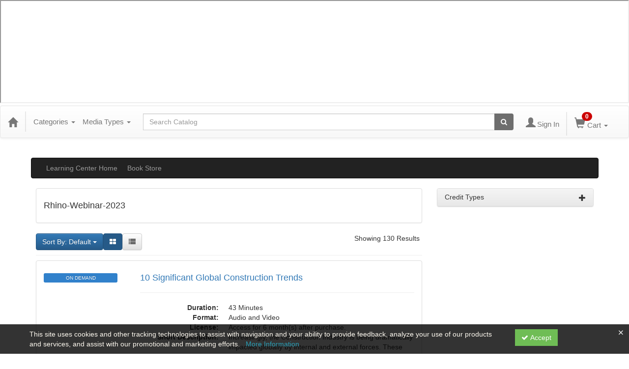

--- FILE ---
content_type: text/html; charset=utf-8
request_url: https://store.icri.org/discount/rhinowebinar2023-649083
body_size: 41676
content:

<!DOCTYPE html>
<html lang="en" prefix="og: https://ogp.me/ns#">
<head>
    <title>Rhino-Webinar-2023 - icri</title>
    <meta name="description" content="Rhino-Webinar-2023 - International Concrete Repair Institute" />
    <meta name="keywords" content="Rhino-Webinar-2023, International Concrete Repair Institute, icri, Continuing Education, Online Education, Education Products" />
    <meta name="viewport" content="width=device-width, initial-scale=1.0, maximum-scale=2.0" />
    <link href="/Themes/New/Content/css/MyAccount.css?v=25.09" rel="stylesheet" />


<script>var customerId = '-1';</script>




<link rel="preload" href="/Themes/New/Content/fonts/fontawesome-webfont.woff2?v=4.3.0" as="font" type="font/woff2" crossorigin="anonymous">
<link rel="preload" href="/Themes/New/Content/fonts/glyphicons-halflings-regular.woff" as="font" type="font/woff2" crossorigin="anonymous">
<link rel="stylesheet" type="text/css" href="/Content/Template/fontawesome-pro/css/all.css">
    <link rel="preload" href="/Themes/New/Content/css/TicketFeedbackWidget.css?t=2" as="style" onload="this.onload=null;this.rel='stylesheet'">

    <link rel="stylesheet" type="text/css" href="/assets/css/newcss?r=7F1E15A2A203C6D120289F73153B2D8F" />
        <link rel="stylesheet" type="text/css" href="/customcss?t=34345345345&q=1749712006" />






    <!-- HTML5 Shim and Respond.js IE8 support of HTML5 elements and media queries -->
    <!--[if lt IE 9]>
        <script src="https://cdnjs.cloudflare.com/ajax/libs/html5shiv/3.7.0/html5shiv.min.js"></script>
        <script src="https://cdnjs.cloudflare.com/ajax/libs/respond.js/1.3.0/respond.min.js"></script>
    <![endif]-->
    <!-- #FAVICONS -->
    <link rel="shortcut icon" href="/favicon.ico" type="image/x-icon" />
    <link rel="icon" href="/favicon.ico" type="image/x-icon" />
    <link rel="apple-touch-icon" href="/favicon.ico" type="image/x-icon" />

    
    <link href="/Themes/New/Content/css/ion.rangeSlider.css" rel="stylesheet" />
    <link href="/Themes/New/Content/css/ion.rangeSlider.skinFlat.css?t=1" rel="stylesheet" />

    
<meta name="robots" content="noindex"/>

        <meta property="og:url" content="https://store.icri.org/discount/rhinowebinar2023-649083" />
        <link rel="canonical" href="https://store.icri.org/discount/rhinowebinar2023-649083" />

</head>
<body>
    <!-- Skip To Main Content -->
    <a href="#skipToMainContent" class="skipnav">Skip to main content</a>





    <div class="overlay-Mobileview"></div>

    <div class="ce21-sidemenu"></div>

        <div class="outsideframe">

<div id="accountNavbar" data-navbarurl="/Header/Index?isUnauthenticate=False&isHideNavBar=False&isShowShoppingCardOrderSummary=False">
    <input type="hidden" id="loginFirstName" />
    <input type="hidden" value="Presenters" id="lblCustomLabelFaculty" />
    <div class="row hidden-lg hidden-md" style="padding-bottom: 10px;width:100%;">
        <div class="col-xs-12 col-sm-12 col-md-12 col-lg-12">
            <div class="ce21_logo">
            </div>
        </div>
    </div>
            <div class="hidden-sm hidden-xs row headersection">
            <div class="col-xs-12 col-sm-12 col-md-12 col-lg-12 headersubsection">
                <iframe src="https://www.icri.org/bookstore-header/" height="210px" width="100%" title="Iframe Example"></iframe>
            </div>
        </div>
            <nav style="margin-bottom: 35px; min-height: 65px;" class="navbar navbar-default" id="cartbar">
            <div class="container-fluid" style="height: 100%;">
                <div class="navbar-header" style="margin: 7px 0px;">
                    <button type="button" class="navbar-toggle collapsed pull-left" data-toggle="collapse"
                            data-target="#navbar" aria-expanded="false" aria-controls="navbar" style=" margin: 9px 0px 0px 15px;">
                        <span class="sr-only">Toggle navigation</span>
                        <span class="icon-bar"></span>
                        <span class="icon-bar"></span>
                        <span class="icon-bar"></span>
                    </button>


                    
                                        <a class="navbar-brand" title="Go to Home Page" href="/" aria-label="Home"><i class="glyphicon glyphicon-home font-20"></i></a>
                    <div class="pull-right">
                        <span class="hidden-xs" style="border: 1px solid #6e6e6e24; font-size: 35px; margin-right: 15px; "></span>
                        <a class="navbar-brand hidden-lg hidden-md hidden-sm hidden-xs" title="Calendar" aria-label="Calendar" href="/calendar"><i class="glyphicon glyphicon-calendar"></i></a>

                                <a rel="nofollow" class="navbar-brand hidden-lg hidden-md hidden-sm" title="My Account" aria-label="My Account" href="/account/login"><i class="glyphicon glyphicon glyphicon-user"></i></a>
                        <span class="navbar-brand hidden-lg hidden-md hidden-sm" style="border: 1px solid #6e6e6e24; height: 40px; padding: 0px; margin-top: 5px;"></span>
                        <a class="navbar-brand hidden-lg hidden-md hidden-sm" title="Shopping Cart" aria-label="Shopping Cart" href="/shoppingcart">
                            <i class="glyphicon glyphicon-shopping-cart"></i>
                            <span class="badgeOnTop" style="left: -6px; padding: 2px 6px; background-color: #cc0000; " id="mobile-cartspancount">0</span>
                        </a>
                    </div>
                    <div class="clsSrcBoxGlobal">
                        <form role="search" id="frmHeaderSearchOutside" class="navbar-form-alt hidden-lg hidden-md hidden-sm searchByEnter" action="/search" data-DefaultButton="btnProductSearchOutside">
                            <div class="input-group">
                                <div style="height:0;"> <label for="txtProductSearchOutside" style="visibility:collapse;">Global Search</label></div>
                                <input type="text" placeholder="Search Catalog" name="search" id="txtProductSearchOutside" class="form-control">
                                <span class="input-group-btn">
                                    <button type="submit" class="btn btn-secondary" style="background: #6e6e6e; color: white;" id="btnProductSearchOutside"> <i class="fa fa-search"></i></button>
                                </span>
                            </div>
                        </form>
                    </div>
                        <div type="button" class="divBtnFilterShowHide btnForHideShowSideBar hidden-lg hidden-md hidden-sm hidden">
                            <a class="TextFilter"><i class="fa fa-chevron-up" aria-hidden="true" style="float:left;padding-right: 4px;"></i>Filter</a>
                        </div>
                        <span title="Close sidebar" class="sideBarCloseButton"> × </span>
                </div>
                <div id="navbar" class="navbar-collapse collapse" style=" margin-top: 7px;">
                    <ul class="nav navbar-nav navbar-left nav-media-categ-topic hidden-sm hidden-xs">
                        <!-- Categories dropdown with item count - empty categories are disabled. -->
                            <li class="dropdown dropdown-large" id="btnCategory">
                                <a href="javascript:void(0)" data-toggle="dropdown" class="dropdown-toggle navbar-brand" style="cursor:pointer">Categories <strong class="caret"></strong></a>


            <ul class="dropdown-menu nav__sub dropdown-menu-large row category-list">
                

                <li class="col-sm-4">
                    <ul>
                                    <li class="">
                                        <a href="/search?category=13149" title="ACI 562 Code">ACI 562 Code  (5)</a>
                                    </li>
                                    <li class="">
                                        <a href="/search?category=12301" title="ACI Publications">ACI Publications  (2)</a>
                                    </li>
                                    <li class="">
                                        <a href="/search?category=12300" title="Coatings and Waterproofing">Coatings and Waterproofing  (13)</a>
                                    </li>
                                    <li class="">
                                        <a href="/search?category=12303" title="Comparators">Comparators  (1)</a>
                                    </li>
                                    <li class="">
                                        <a href="/search?category=12297" title="Corrosion">Corrosion  (10)</a>
                                    </li>
                                    <li class="">
                                        <a href="/search?category=12292" title="Environmental Health and Safety">Environmental Health and Safety  (6)</a>
                                    </li>
                                    <li class="">
                                        <a href="/search?category=12101" title="Epoxy Injection">Epoxy Injection  (3)</a>
                                    </li>
                    </ul>
                </li>

                <li class="col-sm-4">
                    <ul>
                                        <li class=" nav__item">
                                            <a href="/search?category=12100" title="Evaluation">Evaluation  (19)</a>
                                        </li>
                                        <li class=" nav__item">
                                            <a href="/search?category=12291" title="Guide Specifications">Guide Specifications  (10)</a>
                                        </li>
                                        <li class=" nav__item">
                                            <a href="/search?category=12298" title="Masonry">Masonry  (6)</a>
                                        </li>
                                        <li class=" nav__item">
                                            <a href="/search?category=13150" title="Moisture Series">Moisture Series  (2)</a>
                                        </li>
                                        <li class=" nav__item">
                                            <a href="/search?category=12302" title="Other Publications">Other Publications  (3)</a>
                                        </li>
                                        <li class=" nav__item">
                                            <a href="/search?category=12293" title="Procurement Methods and Relationship Arrangements">Procurement Methods and Relationship Arrangements  (2)</a>
                                        </li>
                                        <li class=" nav__item">
                                            <a href="/search?category=12674" title="Product Demonstrations">Product Demonstrations  (24)</a>
                                        </li>
                    </ul>
                </li>

                <li class="col-sm-4">
                    <ul>
                                        <li class="">
                                            <a href="/search?category=12295" title="Repair Materials and Methods">Repair Materials and Methods  (27)</a>
                                        </li>
                                        <li class="">
                                            <a href="/search?category=12296" title="Strengthening and Stabilization">Strengthening and Stabilization  (15)</a>
                                        </li>
                                        <li class="">
                                            <a href="/search?category=14538" title="Surface Moisture Testing">Surface Moisture Testing  (1)</a>
                                        </li>
                                        <li class="">
                                            <a href="/search?category=12294" title="Surface Preparation">Surface Preparation  (20)</a>
                                        </li>
                                        <li class="">
                                            <a href="/search?category=11994" title="Surface Repair">Surface Repair  (20)</a>
                                        </li>
                                        <li class="">
                                            <a href="/search?category=12675" title="Technical Presentations">Technical Presentations  (48)</a>
                                        </li>
                                        <li class="">
                                            <a href="/search?category=12066" title="Webinar">Webinar  (36)</a>
                                        </li>

                    </ul>
                </li>
            </ul>

                            </li>
                        <!-- Media type dropdown with item count -->
                            <li class="dropdown" id="btnMediaType">
                                <a href="javascript:void(0)" data-toggle="dropdown" class="dropdown-toggle navbar-brand" style="cursor:pointer">Media Types <span class="caret"></span></a>


<ul class="dropdown-menu nav__sub">
            <li class="nav__item"><a href="/search?productType=4&amp;latestSelection=ProductTypeId" title="On Demand">On Demand (107)</a></li>
            <li class="nav__item"><a href="/search?productType=12&amp;latestSelection=ProductTypeId" title="Course">Course (7)</a></li>
            <li class="nav__item"><a href="/search?productType=13&amp;latestSelection=ProductTypeId" title="Module">Module (1)</a></li>
            <li class="nav__item"><a href="/search?productType=9&amp;latestSelection=ProductTypeId" title="Books">Books (35)</a></li>
            <li class="nav__item"><a href="/search?productType=15&amp;latestSelection=ProductTypeId" title="PDF">PDF (33)</a></li>
            <li class="nav__item"><a href="/search?othermediatype=54&amp;latestSelection=ProductTypeId" title="CSP Chips">CSP Chips (1)</a></li>
                <li class="nav__item"><a href="/search?isClosedCaptioning=true" title="Closed Captions">Closed Captions (1)</a></li>
            <li class="divider"></li>
        <li class="nav__item"><a href="/calendar">Event Calendar</a></li>
</ul>

                            </li>
                        <!-- Topic Area dropdown with item count -->
                    </ul>

                    <div style="display:flex;">
                        <form role="search" id="frmHeaderSearch" class="navbar-form-alt hidden-xs searchByEnter" action="/search" data-DefaultButton="btnProductSearch" style="flex: 2; padding: 0px 10px;">
                            <div class="input-group">
                                <div style="height:0;"> <label for="txtProductSearch" style="visibility:collapse;">Global Search</label></div>
                                <input type="text" placeholder="Search Catalog" name="search" id="txtProductSearch" class="form-control">
                                <span class="input-group-btn">
                                    <button type="button" class="btn btn-secondary" id="btnProductSearch" style=" background: #6e6e6e; color: white;">
                                        <i class="fa fa-search"></i>
                                    </button>
                                </span>
                            </div>
                        </form>

                        <ul class="nav navbar-nav navbar-right hidden-xs">
                            <!-- Account dropdown - if not logged in this would say "Register or Login" and provide the appropriate link. -->
                            <li class="dropdown topMyAccountBar" id="btnMyAccountBar">
                                        <a href="/account/login"><i style="margin-right:3px;" class="glyphicon glyphicon glyphicon-user font-20"></i><span class="font-15">Sign In</span></a>
                            </li>

                                <li class="dropdown dropdown-large menuDropdown topCartBar" id="btnShoppingCart" style="margin-left: -16px; display: flex; align-items: center">
                                    <span class="hidden-xs" style="border: 1px solid #6e6e6e24; height: 48px; margin-left: 15px; "></span>
                                    <a data-toggle="dropdown" class="dropdown-toggle disabled" href="/shoppingcart">
                                        <i class="glyphicon glyphicon-shopping-cart font-22"></i>
                                        <span class="badge cartBadge" style="position: absolute; top: 5px; left: 30px; background-color: #cc0000;" id="cartspancount">0</span>
                                        <span class="font-15">Cart</span>
                                        <span class="caret"></span>
                                    </a>
                                    <ul class="dropdown-menu dropdown-menu-large row">
                                        <li class="col-sm-12">
                                            <ul id="cartItemList" style="min-width: 400px;">
                                            </ul>
                                        </li>
                                    </ul>
                                </li>


                        </ul>

                    </div>

                    <div class="TopmenuInToggle hidden-lg hidden-md hidden-sm">



<style type="text/css">
        .clsMenuFontColor, #navbar1 .caret {
            color: #9d9d9d !important;
            display: inline-block !important;
            cursor: pointer !important;
        }
        .clsMenuFontColor:hover {
            color: #9d9d9d !important;
            opacity: 0.75;
        }
</style>

    <ul class="hidden-lg hidden-md hidden-sm listForMobileView">
        
        <li class="customer-profile">
                    <a href="/account/login"><i style="margin-right:10px;" class="glyphicon glyphicon glyphicon-user"></i>Sign In</a>
        </li>

        <!-- Topic Area dropdown with item count -->
        <!-- Media type dropdown with item count -->
            <li class="dropdown nav__item drop-link" id="btnMediaType">
                <a href="javascript:void(0)" data-toggle="dropdown" class="dropdown-toggle nav__link navbar-brand" style="cursor:pointer">Media Types </a><i class="fa fa-angle-right nav__item_i"></i>


<ul class=" nav__sub">
            <li class="nav__item"><a href="/search?productType=4&amp;latestSelection=ProductTypeId" title="On Demand">On Demand (107)</a></li>
            <li class="nav__item"><a href="/search?productType=12&amp;latestSelection=ProductTypeId" title="Course">Course (7)</a></li>
            <li class="nav__item"><a href="/search?productType=13&amp;latestSelection=ProductTypeId" title="Module">Module (1)</a></li>
            <li class="nav__item"><a href="/search?productType=9&amp;latestSelection=ProductTypeId" title="Books">Books (35)</a></li>
            <li class="nav__item"><a href="/search?productType=15&amp;latestSelection=ProductTypeId" title="PDF">PDF (33)</a></li>
            <li class="nav__item"><a href="/search?othermediatype=54&amp;latestSelection=ProductTypeId" title="CSP Chips">CSP Chips (1)</a></li>
                <li class="nav__item"><a href="/search?isClosedCaptioning=true" title="Closed Captions">Closed Captions (1)</a></li>
            <li class="divider"></li>
        <li class="nav__item"><a href="/calendar">Event Calendar</a></li>
</ul>

            </li>
        <!-- Categories dropdown with item count - empty categories are disabled. -->
            <li class="dropdown dropdown-large nav__item drop-link" id="btnCategory">
                <a href="javascript:void(0)" data-toggle="dropdown" class="dropdown-toggle nav__link navbar-brand" style="cursor:pointer">Categories </a><i class="fa fa-angle-right nav__item_i"></i>


            <ul class=" nav__sub dropdown-menu-large row category-list">
                

                <li class="col-sm-4">
                    <ul>
                                    <li class="">
                                        <a href="/search?category=13149" title="ACI 562 Code">ACI 562 Code  (5)</a>
                                    </li>
                                    <li class="">
                                        <a href="/search?category=12301" title="ACI Publications">ACI Publications  (2)</a>
                                    </li>
                                    <li class="">
                                        <a href="/search?category=12300" title="Coatings and Waterproofing">Coatings and Waterproofing  (13)</a>
                                    </li>
                                    <li class="">
                                        <a href="/search?category=12303" title="Comparators">Comparators  (1)</a>
                                    </li>
                                    <li class="">
                                        <a href="/search?category=12297" title="Corrosion">Corrosion  (10)</a>
                                    </li>
                                    <li class="">
                                        <a href="/search?category=12292" title="Environmental Health and Safety">Environmental Health and Safety  (6)</a>
                                    </li>
                                    <li class="">
                                        <a href="/search?category=12101" title="Epoxy Injection">Epoxy Injection  (3)</a>
                                    </li>
                    </ul>
                </li>

                <li class="col-sm-4">
                    <ul>
                                        <li class=" nav__item">
                                            <a href="/search?category=12100" title="Evaluation">Evaluation  (19)</a>
                                        </li>
                                        <li class=" nav__item">
                                            <a href="/search?category=12291" title="Guide Specifications">Guide Specifications  (10)</a>
                                        </li>
                                        <li class=" nav__item">
                                            <a href="/search?category=12298" title="Masonry">Masonry  (6)</a>
                                        </li>
                                        <li class=" nav__item">
                                            <a href="/search?category=13150" title="Moisture Series">Moisture Series  (2)</a>
                                        </li>
                                        <li class=" nav__item">
                                            <a href="/search?category=12302" title="Other Publications">Other Publications  (3)</a>
                                        </li>
                                        <li class=" nav__item">
                                            <a href="/search?category=12293" title="Procurement Methods and Relationship Arrangements">Procurement Methods and Relationship Arrangements  (2)</a>
                                        </li>
                                        <li class=" nav__item">
                                            <a href="/search?category=12674" title="Product Demonstrations">Product Demonstrations  (24)</a>
                                        </li>
                    </ul>
                </li>

                <li class="col-sm-4">
                    <ul>
                                        <li class="">
                                            <a href="/search?category=12295" title="Repair Materials and Methods">Repair Materials and Methods  (27)</a>
                                        </li>
                                        <li class="">
                                            <a href="/search?category=12296" title="Strengthening and Stabilization">Strengthening and Stabilization  (15)</a>
                                        </li>
                                        <li class="">
                                            <a href="/search?category=14538" title="Surface Moisture Testing">Surface Moisture Testing  (1)</a>
                                        </li>
                                        <li class="">
                                            <a href="/search?category=12294" title="Surface Preparation">Surface Preparation  (20)</a>
                                        </li>
                                        <li class="">
                                            <a href="/search?category=11994" title="Surface Repair">Surface Repair  (20)</a>
                                        </li>
                                        <li class="">
                                            <a href="/search?category=12675" title="Technical Presentations">Technical Presentations  (48)</a>
                                        </li>
                                        <li class="">
                                            <a href="/search?category=12066" title="Webinar">Webinar  (36)</a>
                                        </li>

                    </ul>
                </li>
            </ul>

            </li>

                <li class="nav__item drop-link">
                    <a href="/" title="Home " class="">
                        Learning Center Home
                    </a>

                </li>
                <li class="nav__item drop-link">
                    <a href="/page/learning-center-store-11507" title="Learning Center Store " class="">
                        Book Store
                    </a>

                </li>

    </ul>

                    </div>
                </div>
            </div>
        </nav>
</div>
        </div>
    <div class="container2">
        <div class="container">


            <!-- Menu bar if they add a custom menu to the top of the catalog. -->
            



<style type="text/css">
        .clsMenuFontColor, #navbar1 .caret {
            color: #9d9d9d !important;
            display: inline-block !important;
            cursor: pointer !important;
        }
        .clsMenuFontColor:hover {
            color: #9d9d9d !important;
            opacity: 0.75;
        }
</style>

    <nav class="custom-navbar navbar navbar-inverse navbar-static hidden-xs" style="background-image:none !important; background: #222222; font-size: 14px; font-family: &quot;Helvetica Neue&quot;, Helvetica, Arial, sans-serif;">
        <div class="container">
            <div class="custom-navbar navbar-header">
                <button data-target="#navbar1" data-toggle="collapse" class="navbar-toggle collapsed" type="button">
                    <span class="sr-only">Toggle navigation</span>
                    <span class="icon-bar"></span>
                    <span class="icon-bar"></span>
                    <span class="icon-bar"></span>
                </button>
                
            </div>
            <div id="navbar1" class="navbar-collapse collapse" style="padding-right:30px;margin-left: 0px;margin-right: 0px;">
                <ul class="nav navbar-nav nav-list1">
                                <li>
                                    <a href="/" title="Home" class="clsMenuFontColor">Learning Center Home</a>
                                </li>
                                <li>
                                    <a href="/page/learning-center-store-11507" title="Learning Center Store" class="clsMenuFontColor">Book Store</a>
                                </li>
                </ul>

                <ul class="nav navbar-nav navbar-right nav-list2">
                </ul>
            </div>
        </div>
    </nav>

        </div>
        <main id="skipToMainContent"></main>
        <div class="container body-content">


<div class="divAlertMessageSection" style="display:none;">
    <div class="row cartAlertMessage">
        <div class="col-xs-12">
            <div class="alert alert-success fade in">
                <button class="closeCartAlertMessage close" type="button">
                    ×
                </button>
                <i class="fa-fw fa fa-check"></i>
                <strong><span>Alert Message</span></strong>
            </div>
        </div>
    </div>
</div>

<div class="divMaxRegistrantLimitAlert" style="display:none;">
    <div class="row maxRegistrantAlertMessage">
        <div class="col-xs-12">
            <div class="alert alert-warning fade in">
                <button class="closeMaxRegistrantMessage close">
                    ×
                </button>
                <i class="fa fa-exclamation-circle"></i>
                <strong><span>Alert Message</span></strong>
            </div>
        </div>
    </div>
</div>

<div class="divCompareProductAlert" style="display:none;">
    <div class="row compareProductAlertMessage">
        <div class="col-xs-12">
            <div class="alert alert-success fade in">
                <button class="closeCompareProductMessage close">
                    ×
                </button>
                <i class="fa-fw fa fa-check"></i>
                <strong><span>Alert Message</span></strong>
            </div>
        </div>
    </div>
</div>

<div class="clearfix"></div>

            <div class="row row-offcanvas row-offcanvas-right ce21-body-padding">
                <div class="col-xs-12 col-sm-9" id="mainSection">
                                <div class="row divWidget">



<style>
    @media(min-width:767px) {
        .customMultiSelect .multiselect {
            max-width: 213px;
        }

        .topFilters {
            display: flex !important;
            column-gap: 10px;
            flex-wrap: wrap;
            justify-content: space-between;
        }
    }

    .customMultiSelect .multiselect-container > li > a {
        padding: 3px 30px !important;
    }

        .customMultiSelect .multiselect-container > li > a > label {
            white-space: initial !important;
            font-weight: 500;
        }

    .customMultiSelect .multiselect-container {
        width: inherit !important;
    }

        .customMultiSelect .multiselect-container > .multiselect-selected-text {
            display: inline-block;
            max-width: 100%;
            word-break: break-all;
            white-space: normal;
        }

        .customMultiSelect .multiselect-container .radio, .multiselect-container .checkbox {
            margin-top: 3px;
            margin-bottom: 3px;
        }

    .topFilters {
        display: block;
    }

    .dropdown-menu {
        font-size: .90em;
    }

    .panel-title {
        font-size: 14px;
    }

    label {
        font-weight: normal;
    }

    .eventDateFilterTextBox {
        float: left;
        padding-right: 5px;
    }

    .topFilters div {
        display: flex;
        column-gap: 10px;
        flex-wrap: wrap;
    }

    .btnDateFilterSearch {
        padding-top: 10px;
        float: right;
        padding-right: 10px;
    }

    .btnDurationSearch {
        padding-left: 0px;
        padding-top: 20px;
    }

    @media(max-width:768px) {
        .panel-title {
            font-size: 13px !important;
        }

        .eventDateFilterTextBox {
            float: initial !important;
            padding-right: 0px;
        }

        .btnDateFilterSearch {
            padding-top: 15px;
            float: left;
            padding-left: 15px;
        }

        .btnDurationSearch {
            padding-top: 10px;
        }

        .fontSize {
            font-size: 13px !important;
        }
    }
</style>

<div style="padding: 10px;" class="hidden-lg hidden-md hidden-sm"></div>


    <input type="hidden" id="hdDiscountId" value="649083" />
    <div class="col-xs-12 col-sm-12 col-md-12 col-lg-12">
        <div class="panel panel-default">
            <div class="panel-body">
                    <div class="row">
                        <div class="col-xs-12 col-sm-12 col-md-12 col-lg-12">
                            <h4>
                                Rhino-Webinar-2023
                            </h4>
                        </div>
                    </div>
                                                            </div>
        </div>
    </div>

    <div class="row pl-10 filtersSidebarmenuInToggle hidden-lg hidden-md hidden-sm">
        <div class="panel panel-default clsSearchFilterWidget">
            <div class="panel-heading">
                <a data-toggle="collapse" style="text-decoration:none; color:#333333;" href="#filtersSidebarmenuInToggle">
                    <h5 class="mt-0 mb-0">
                        Filters
                        <span class="far fa-chevron-down pull-right"></span>
                    </h5>
                </a>
            </div>
            <div id="filtersSidebarmenuInToggle" class="panel-collapse collapse">
                <div class="TopmenuInToggle">
                </div>
            </div>
        </div>
    </div>
    <div class="row xs-m-0">
        <div class="col col-lg-12">
            <div class="col-lg-12 col-sm-12 divsearchterms p-xs-0">
                <input type="hidden" id="hdSearchTerms" value="[]" />
            </div>
        </div>
    </div>
    <div class="pl-15 topFilters">
        <div>

                <div class="mt-sm-10">
                    <div class="clsSearchFilterWidget">
                        <div class="dropdown">
                            <button class="btn btn-primary dropdown-toggle fontSize" type="button" id="drpSortBy" data-toggle="dropdown" value=-11>Sort By: Default <span class="caret"></span></button>
                            <ul class="dropdown-menu" role="menu" aria-labelledby="drpSortBy">
                                    <li><a role="menuitem" href="/search?displaytype=1&amp;sortby=11&amp;discountId=649083">Title</a></li>
                                    <li><a role="menuitem" href="/search?displaytype=1&amp;sortby=21&amp;discountId=649083">Price - Low to High</a></li>
                                    <li><a role="menuitem" href="/search?displaytype=1&amp;sortby=22&amp;discountId=649083">Price - High to Low</a></li>
                                    <li><a role="menuitem" href="/search?displaytype=1&amp;sortby=31&amp;discountId=649083">Credits - Low to High</a></li>
                                    <li><a role="menuitem" href="/search?displaytype=1&amp;sortby=32&amp;discountId=649083">Credits - High to Low</a></li>
                                    <li><a role="menuitem" href="/search?displaytype=1&amp;sortby=41&amp;discountId=649083">Media Types</a></li>
                                    <li><a role="menuitem" href="/search?displaytype=1&amp;sortby=51&amp;discountId=649083">Date (ascending)</a></li>
                                    <li><a role="menuitem" href="/search?displaytype=1&amp;sortby=52&amp;discountId=649083">Date (descending)</a></li>
                                    <li><a role="menuitem" href="/search?displaytype=1&amp;sortby=91&amp;discountId=649083">Upcoming Events</a></li>
                            </ul>
                        </div>
                    </div>
                </div>
            <div class="mt-sm-10">
                <a id="btnListView" title="Grid View" aria-label="Grid View" href="/search?displaytype=1&amp;sortby=-11&amp;sortbtnId=btnUp&amp;discountId=649083" class="btn btn-primary disabled" style="opacity: 1;"><span class="fa fa-th-large" onclick="displayLoader(this);"></span></a>
                <a id="btnGridView" title="List View" aria-label="List View" href="/search?displaytype=2&amp;sortby=-11&amp;sortbtnId=btnDown&amp;discountId=649083" class="btn btn-default" style=""><span class="fa fa-list" onclick="displayLoader(this);"></span></a>
                <input id="drpProductDisplayType" type="hidden" value='1' />
            </div>
        </div>
        <div class="pr-20 mt-xs-10 mt-md-10" style="align-content: end;">
            <label id="lblSideBarPagging" class="mb-0 fontSize">Showing 130 Results</label>
        </div>
    </div>
    <div class="clearfix"></div>
    <div class="col-lg-12">
        <hr class="margin-reduce" />
    </div>
    <div>
        <input type="hidden" name="hdnPageNo" id="hdnPageNo" value="1" />
        <input id="hdnHasNextPage" name="hdnHasNextPage" type="hidden" value="true" />
        <input id="hdnIsWaitingForResponse" name="hdnIsWaitingForResponse" type="hidden" value="false" />
        <div class="searchProductList d-inline-block w-100">



    <input type="hidden" name="bundleIds" id="bundleIds" value= />
                <div class="col col-lg-12 col-sm-12 divItemProductSection">
                    <div class="panel panel-default">
                        <div class="panel-body">
                            <input type="hidden" value="351892" name="Pid" class="hdnGlobalPid" />

                            <div class="row">
                                    <div class="col-sm-3 col-xs-12 xs-text-center">

                                                                                    <div class="row-sm">
                                                    <span style="font-size:10px;margin-top: 10px; cursor:default;" class="btn btn-block btn-xs ce21-custom-button Availablebutton text-uppercase  event_4 productTypeTagColor4 xs-m-0-auto">On Demand  </span>
                                            </div>
                                    </div>
                                <div class="col-sm-9 col-xs-12">
                                            <div>
                                                
                                                <h4>
                                                    <a href="/item/10-significant-global-construction-trends-351892">10 Significant Global Construction Trends</a>
                                                </h4>
                                                
                                            </div>
                                        <hr />


                                    <div class="row">
                                        <div class="col col-sm-12">
                                            <dl class="dl-horizontal" style="margin-bottom: 0px;">






                                                                                                                                                    <dt>Duration:</dt>
                                                    <dd>43 Minutes</dd>


                                                    <dt>Format:</dt>
                                                    <dd>Audio and Video</dd>
                                                
                                                                                                



                                                    <dt>License:</dt>
                                                    <dd>Access for 6 month(s) after purchase.</dd>
                                                
                                                    <dt>Short Description:</dt>
                                                    <dd>Increasingly, the Construction Industry is being dramatically impacted globally by internal and external forces. These influences range from acute labor and skill shortages, demographic and urbanization shifts, as well as, the Industry’s conversion from analog-based processes to digital workflows. This presentation will overview ten significant trends which are uniquely affecting the Construction Industry, creating both new challenges and opportunities, while transforming the Construction Industry.</dd>

                                                        <dt> Base Price:</dt>
                                                        <dd>
                                                            <span style="">
                                                                <span style="color:black;">
                                                                    <strong>
                                                                        $0.00
                                                                    </strong>
                                                                    
                                                                </span>
                                                            </span>
                                                        </dd>
                                                        <dt>Price with Discount:</dt>
                                                        <dd>
                                                            <span style=""><strong>$0.00</strong></span>
                                                        </dd>



                                            </dl>
                                        </div>
                                    </div>

                                                                            <hr class="margin-reduce" />

                                </div>
                            </div>
                            <div class="row">
                                <div class="col col-sm-12 text-right ce21_button_group">
                                                <label class="pull-left">
                                                    <span class="button-checkbox pull-left">
                                                        <button type="button" title="Use the Add To Bundle(s) button to create your own bundle(s) of products and receive increasing discounts based on the products you add." class="btn btn-info active CE21_btnAddtoCartBundle btnAddCustomerBundle btnCustomerBundle351892" data-href="/items/addtocart?ProductId=351892&amp;type=bundleTypeFiveProduct&amp;isAddBundleTypeFive=True" data-priceid="0" data-seminarhour="" data-seminarminutes="" data-producttypeid="4" data-displaypopup="True" data-status="0" data-ProductId="351892" data-bundleproductid="20299" data-eventid="2705794">
                                                            <i class="state-icon glyphicon glyphicon-unchecked clsBundleFiveglyphicon"></i>
                                                            Add To Bundle(s)
                                                        </button>
                                                    </span>
                                                </label>



                                        <a title="More information" href="/item/10-significant-global-construction-trends-351892" class="btn btn-default btn-sm">More info »</a>

                                    
                                    

                                        <a title="Add to Cart"
                                           data-eventtimeid="2705794"
                                           data-productid="351892"
                                           data-ProductPrice="0.00"
                                           data-customerid="-1"
                                           data-productpriceid="0"
                                           data-product-discountid="649083"
                                           data-discounttype=""
                                           data-exclude-discount="0"
                                           data-purchasealertid="0"
                                           data-btnType="search351892"
                                           data-productAvailibityRuleId="0"
                                           data-typeid="4"
                                           data-urlpopupaddtocart="/items/addtocart?ProductId=351892&amp;type=searchproduct&amp;marketingEntityId=0&amp;marketingEntityType=General&amp;productDiscountId=649083"
                                           data-productregistranttypeid="0"
                                           data-eventid="2705794"
                                           data-isAgendaAnswer="0"
                                           data-isAgendacart="0"
                                           data-productpricetype="0"
                                           data-productPriceEntityType="0"
                                           class="btn btn-success btn-sm  btnAddtocartDiscountProductFromSearch search351892"
                                           style="">
                                            <i class="fa fa-shopping-cart">&nbsp;</i>Add to Cart »
                                        </a>                                 </div>
                            </div>

                        </div>
                    </div>
                </div>
                <div class="col col-lg-12 col-sm-12 divItemProductSection">
                    <div class="panel panel-default">
                        <div class="panel-body">
                            <input type="hidden" value="413206" name="Pid" class="hdnGlobalPid" />

                            <div class="row">
                                    <div class="col-sm-3 col-xs-12 xs-text-center">

                                                                                    <div class="row-sm">
                                                    <span style="font-size:10px;margin-top: 10px; cursor:default;" class="btn btn-block btn-xs ce21-custom-button Availablebutton text-uppercase  event_4 productTypeTagColor4 xs-m-0-auto">On Demand  </span>
                                            </div>
                                    </div>
                                <div class="col-sm-9 col-xs-12">
                                            <div>
                                                
                                                <h4>
                                                    <a href="/item/a-practical-guide-installing-carbon-fiber-reinforced-polymer-cfrp-413206">A Practical Guide to Installing Carbon Fiber Reinforced Polymer (CFRP)</a>
                                                </h4>
                                                
                                            </div>
                                        <hr />


                                    <div class="row">
                                        <div class="col col-sm-12">
                                            <dl class="dl-horizontal" style="margin-bottom: 0px;">






                                                                                                                                                    <dt>Duration:</dt>
                                                    <dd>6 Minutes</dd>


                                                    <dt>Format:</dt>
                                                    <dd>Audio and Video</dd>
                                                
                                                                                                



                                                    <dt>License:</dt>
                                                    <dd>Access for 6 month(s) after purchase.</dd>
                                                
                                                    <dt>Short Description:</dt>
                                                    <dd>This demonstration will take the audience through the entire process involved in the safe and effective installation of our GeoTree RenewWrap CFRP product.</dd>

                                                        <dt> Base Price:</dt>
                                                        <dd>
                                                            <span style="">
                                                                <span style="color:black;">
                                                                    <strong>
                                                                        $5.00
                                                                    </strong>
                                                                    
                                                                </span>
                                                            </span>
                                                        </dd>
                                                        <dt>Price with Discount:</dt>
                                                        <dd>
                                                            <span style=""><strong>$0.00</strong></span>
                                                        </dd>



                                            </dl>
                                        </div>
                                    </div>

                                                                            <hr class="margin-reduce" />

                                </div>
                            </div>
                            <div class="row">
                                <div class="col col-sm-12 text-right ce21_button_group">



                                        <a title="More information" href="/item/a-practical-guide-installing-carbon-fiber-reinforced-polymer-cfrp-413206" class="btn btn-default btn-sm">More info »</a>

                                    
                                    

                                        <a title="Add to Cart"
                                           data-eventtimeid="3323169"
                                           data-productid="413206"
                                           data-ProductPrice="5.00"
                                           data-customerid="-1"
                                           data-productpriceid="0"
                                           data-product-discountid="649083"
                                           data-discounttype=""
                                           data-exclude-discount="0"
                                           data-purchasealertid="0"
                                           data-btnType="search413206"
                                           data-productAvailibityRuleId="0"
                                           data-typeid="4"
                                           data-urlpopupaddtocart="/items/addtocart?ProductId=413206&amp;type=searchproduct&amp;marketingEntityId=0&amp;marketingEntityType=General&amp;productDiscountId=649083"
                                           data-productregistranttypeid="0"
                                           data-eventid="0"
                                           data-isAgendaAnswer="0"
                                           data-isAgendacart="0"
                                           data-productpricetype="0"
                                           data-productPriceEntityType="0"
                                           class="btn btn-success btn-sm  btnAddtocartDiscountProductFromSearch search413206"
                                           style="">
                                            <i class="fa fa-shopping-cart">&nbsp;</i>Add to Cart »
                                        </a>                                 </div>
                            </div>

                        </div>
                    </div>
                </div>
                <div class="col col-lg-12 col-sm-12 divItemProductSection">
                    <div class="panel panel-default">
                        <div class="panel-body">
                            <input type="hidden" value="330264" name="Pid" class="hdnGlobalPid" />

                            <div class="row">
                                    <div class="col-sm-3 col-xs-12 xs-text-center">

                                                                                    <div class="row-sm">
                                                    <span style="font-size:10px;margin-top: 10px; cursor:default;" class="btn btn-block btn-xs ce21-custom-button Availablebutton text-uppercase  event_4 productTypeTagColor4 xs-m-0-auto">On Demand  </span>
                                            </div>
                                    </div>
                                <div class="col-sm-9 col-xs-12">
                                            <div>
                                                
                                                <h4>
                                                    <a href="/item/a-repair-technicians-guide-aci-562-repair-code-330264">A Repair Technician’s Guide to the ACI 562 Repair Code</a>
                                                </h4>
                                                
                                            </div>
                                        <hr />


                                    <div class="row">
                                        <div class="col col-sm-12">
                                            <dl class="dl-horizontal" style="margin-bottom: 0px;">






                                                                                                                                                    <dt>Duration:</dt>
                                                    <dd>30 Minutes</dd>


                                                    <dt>Format:</dt>
                                                    <dd>Audio and Video</dd>
                                                
                                                                                                



                                                    <dt>License:</dt>
                                                    <dd>Access for 6 month(s) after purchase.</dd>
                                                
                                                    <dt>Short Description:</dt>
                                                    <dd>The ACI 562-16 Repair Code is primarily intended for the Licensed Design Professional for providing the requirements necessary for assessing and designing repairs and rehabilitation of existing concrete structures.</dd>

                                                        <dt> Base Price:</dt>
                                                        <dd>
                                                            <span style="">
                                                                <span style="color:black;">
                                                                    <strong>
                                                                        $0.00
                                                                    </strong>
                                                                    
                                                                </span>
                                                            </span>
                                                        </dd>
                                                        <dt>Price with Discount:</dt>
                                                        <dd>
                                                            <span style=""><strong>$0.00</strong></span>
                                                        </dd>



                                            </dl>
                                        </div>
                                    </div>

                                                                            <hr class="margin-reduce" />

                                </div>
                            </div>
                            <div class="row">
                                <div class="col col-sm-12 text-right ce21_button_group">



                                        <a title="More information" href="/item/a-repair-technicians-guide-aci-562-repair-code-330264" class="btn btn-default btn-sm">More info »</a>

                                    
                                    

                                        <a title="Add to Cart"
                                           data-eventtimeid="2478010"
                                           data-productid="330264"
                                           data-ProductPrice="0.00"
                                           data-customerid="-1"
                                           data-productpriceid="0"
                                           data-product-discountid="649083"
                                           data-discounttype=""
                                           data-exclude-discount="0"
                                           data-purchasealertid="0"
                                           data-btnType="search330264"
                                           data-productAvailibityRuleId="0"
                                           data-typeid="4"
                                           data-urlpopupaddtocart="/items/addtocart?ProductId=330264&amp;type=searchproduct&amp;marketingEntityId=0&amp;marketingEntityType=General&amp;productDiscountId=649083"
                                           data-productregistranttypeid="0"
                                           data-eventid="0"
                                           data-isAgendaAnswer="0"
                                           data-isAgendacart="0"
                                           data-productpricetype="0"
                                           data-productPriceEntityType="0"
                                           class="btn btn-success btn-sm  btnAddtocartDiscountProductFromSearch search330264"
                                           style="">
                                            <i class="fa fa-shopping-cart">&nbsp;</i>Add to Cart »
                                        </a>                                 </div>
                            </div>

                        </div>
                    </div>
                </div>
                <div class="col col-lg-12 col-sm-12 divItemProductSection">
                    <div class="panel panel-default">
                        <div class="panel-body">
                            <input type="hidden" value="330266" name="Pid" class="hdnGlobalPid" />

                            <div class="row">
                                    <div class="col-sm-3 col-xs-12 xs-text-center">

                                                                                    <div class="row-sm">
                                                    <span style="font-size:10px;margin-top: 10px; cursor:default;" class="btn btn-block btn-xs ce21-custom-button Availablebutton text-uppercase  event_4 productTypeTagColor4 xs-m-0-auto">On Demand  </span>
                                            </div>
                                    </div>
                                <div class="col-sm-9 col-xs-12">
                                            <div>
                                                
                                                <h4>
                                                    <a href="/item/aci-562-repair-code-330266">ACI 562 Repair Code</a>
                                                </h4>
                                                
                                            </div>
                                        <hr />


                                    <div class="row">
                                        <div class="col col-sm-12">
                                            <dl class="dl-horizontal" style="margin-bottom: 0px;">






                                                                                                                                                    <dt>Duration:</dt>
                                                    <dd>39 Minutes</dd>


                                                    <dt>Format:</dt>
                                                    <dd>Audio and Video</dd>
                                                
                                                                                                



                                                    <dt>License:</dt>
                                                    <dd>Access for 6 month(s) after purchase.</dd>
                                                
                                                    <dt>Short Description:</dt>
                                                    <dd>In June 2016, ACI published ACI 562-16,” Code Requirements for Assessment, Repair and Rehabilitation of Existing Concrete Structures and Commentary”. ACI 562-16 replaces ACI 562-13 as a standard for the repair of existing concrete structures. Significant changes to ACI 562-16 include improvements in terminology for consistency with ISO, ASCE and other documents, inclusion of requirements for level of repair based upon extent of damage present, and revisions to the interface bond provisions. The video will describe the concrete repair code, focusing on key changes made to the code and describe how the code is to be used on concrete repair projects.</dd>

                                                        <dt> Base Price:</dt>
                                                        <dd>
                                                            <span style="">
                                                                <span style="color:black;">
                                                                    <strong>
                                                                        $0.00
                                                                    </strong>
                                                                    
                                                                </span>
                                                            </span>
                                                        </dd>
                                                        <dt>Price with Discount:</dt>
                                                        <dd>
                                                            <span style=""><strong>$0.00</strong></span>
                                                        </dd>



                                            </dl>
                                        </div>
                                    </div>

                                                                            <hr class="margin-reduce" />

                                </div>
                            </div>
                            <div class="row">
                                <div class="col col-sm-12 text-right ce21_button_group">



                                        <a title="More information" href="/item/aci-562-repair-code-330266" class="btn btn-default btn-sm">More info »</a>

                                    
                                    

                                        <a title="Add to Cart"
                                           data-eventtimeid="2478011"
                                           data-productid="330266"
                                           data-ProductPrice="0.00"
                                           data-customerid="-1"
                                           data-productpriceid="0"
                                           data-product-discountid="649083"
                                           data-discounttype=""
                                           data-exclude-discount="0"
                                           data-purchasealertid="0"
                                           data-btnType="search330266"
                                           data-productAvailibityRuleId="0"
                                           data-typeid="4"
                                           data-urlpopupaddtocart="/items/addtocart?ProductId=330266&amp;type=searchproduct&amp;marketingEntityId=0&amp;marketingEntityType=General&amp;productDiscountId=649083"
                                           data-productregistranttypeid="0"
                                           data-eventid="0"
                                           data-isAgendaAnswer="0"
                                           data-isAgendacart="0"
                                           data-productpricetype="0"
                                           data-productPriceEntityType="0"
                                           class="btn btn-success btn-sm  btnAddtocartDiscountProductFromSearch search330266"
                                           style="">
                                            <i class="fa fa-shopping-cart">&nbsp;</i>Add to Cart »
                                        </a>                                 </div>
                            </div>

                        </div>
                    </div>
                </div>
                <div class="col col-lg-12 col-sm-12 divItemProductSection">
                    <div class="panel panel-default">
                        <div class="panel-body">
                            <input type="hidden" value="387035" name="Pid" class="hdnGlobalPid" />

                            <div class="row">
                                    <div class="col-sm-3 col-xs-12 xs-text-center">

                                                                                    <div class="row-sm">
                                                    <span style="font-size:10px;margin-top: 10px; cursor:default;" class="btn btn-block btn-xs ce21-custom-button Availablebutton text-uppercase  event_4 productTypeTagColor4 xs-m-0-auto">On Demand  </span>
                                            </div>
                                    </div>
                                <div class="col-sm-9 col-xs-12">
                                            <div>
                                                
                                                <h4>
                                                    <a href="/item/advancements-frp-installation-methods-387035">Advancements in FRP Installation Methods</a>
                                                </h4>
                                                
                                            </div>
                                        <hr />


                                    <div class="row">
                                        <div class="col col-sm-12">
                                            <dl class="dl-horizontal" style="margin-bottom: 0px;">






                                                                                                                                                    <dt>Duration:</dt>
                                                    <dd>18 Minutes</dd>


                                                    <dt>Format:</dt>
                                                    <dd>Audio and Video</dd>
                                                
                                                                                                



                                                    <dt>License:</dt>
                                                    <dd>Access for 6 month(s) after purchase.</dd>
                                                
                                                    <dt>Short Description:</dt>
                                                    <dd>The installation of externally applied FRP systems has been slow to evolve due to limitations of materials used in the field. This demonstration will show how to make the most out of the materials with efficient application methods that will save time and money.</dd>

                                                        <dt> Base Price:</dt>
                                                        <dd>
                                                            <span style="">
                                                                <span style="color:black;">
                                                                    <strong>
                                                                        $5.00
                                                                    </strong>
                                                                    
                                                                </span>
                                                            </span>
                                                        </dd>
                                                        <dt>Price with Discount:</dt>
                                                        <dd>
                                                            <span style=""><strong>$0.00</strong></span>
                                                        </dd>



                                            </dl>
                                        </div>
                                    </div>

                                                                            <hr class="margin-reduce" />

                                </div>
                            </div>
                            <div class="row">
                                <div class="col col-sm-12 text-right ce21_button_group">



                                        <a title="More information" href="/item/advancements-frp-installation-methods-387035" class="btn btn-default btn-sm">More info »</a>

                                    
                                    

                                        <a title="Add to Cart"
                                           data-eventtimeid="3143229"
                                           data-productid="387035"
                                           data-ProductPrice="5.00"
                                           data-customerid="-1"
                                           data-productpriceid="0"
                                           data-product-discountid="649083"
                                           data-discounttype=""
                                           data-exclude-discount="0"
                                           data-purchasealertid="0"
                                           data-btnType="search387035"
                                           data-productAvailibityRuleId="0"
                                           data-typeid="4"
                                           data-urlpopupaddtocart="/items/addtocart?ProductId=387035&amp;type=searchproduct&amp;marketingEntityId=0&amp;marketingEntityType=General&amp;productDiscountId=649083"
                                           data-productregistranttypeid="0"
                                           data-eventid="0"
                                           data-isAgendaAnswer="0"
                                           data-isAgendacart="0"
                                           data-productpricetype="0"
                                           data-productPriceEntityType="0"
                                           class="btn btn-success btn-sm  btnAddtocartDiscountProductFromSearch search387035"
                                           style="">
                                            <i class="fa fa-shopping-cart">&nbsp;</i>Add to Cart »
                                        </a>                                 </div>
                            </div>

                        </div>
                    </div>
                </div>
                <div class="col col-lg-12 col-sm-12 divItemProductSection">
                    <div class="panel panel-default">
                        <div class="panel-body">
                            <input type="hidden" value="413220" name="Pid" class="hdnGlobalPid" />

                            <div class="row">
                                    <div class="col-sm-3 col-xs-12 xs-text-center">

                                                                                    <div class="row-sm">
                                                    <span style="font-size:10px;margin-top: 10px; cursor:default;" class="btn btn-block btn-xs ce21-custom-button Availablebutton text-uppercase  event_4 productTypeTagColor4 xs-m-0-auto">On Demand  </span>
                                            </div>
                                    </div>
                                <div class="col-sm-9 col-xs-12">
                                            <div>
                                                
                                                <h4>
                                                    <a href="/item/advancements-frp-installation-methods-413220">Advancements in FRP Installation Methods</a>
                                                </h4>
                                                
                                            </div>
                                        <hr />


                                    <div class="row">
                                        <div class="col col-sm-12">
                                            <dl class="dl-horizontal" style="margin-bottom: 0px;">






                                                                                                                                                    <dt>Duration:</dt>
                                                    <dd>18 Minutes</dd>


                                                    <dt>Format:</dt>
                                                    <dd>Audio and Video</dd>
                                                
                                                                                                



                                                    <dt>License:</dt>
                                                    <dd>Access for 6 month(s) after purchase.</dd>
                                                
                                                    <dt>Short Description:</dt>
                                                    <dd>The demonstration will show the ins and outs of Sika&#39;s FRP installation process with the multiple system options Sika offers to help with your needs for a proper install on site.</dd>

                                                        <dt> Base Price:</dt>
                                                        <dd>
                                                            <span style="">
                                                                <span style="color:black;">
                                                                    <strong>
                                                                        $5.00
                                                                    </strong>
                                                                    
                                                                </span>
                                                            </span>
                                                        </dd>
                                                        <dt>Price with Discount:</dt>
                                                        <dd>
                                                            <span style=""><strong>$0.00</strong></span>
                                                        </dd>



                                            </dl>
                                        </div>
                                    </div>

                                                                            <hr class="margin-reduce" />

                                </div>
                            </div>
                            <div class="row">
                                <div class="col col-sm-12 text-right ce21_button_group">



                                        <a title="More information" href="/item/advancements-frp-installation-methods-413220" class="btn btn-default btn-sm">More info »</a>

                                    
                                    

                                        <a title="Add to Cart"
                                           data-eventtimeid="3323176"
                                           data-productid="413220"
                                           data-ProductPrice="5.00"
                                           data-customerid="-1"
                                           data-productpriceid="0"
                                           data-product-discountid="649083"
                                           data-discounttype=""
                                           data-exclude-discount="0"
                                           data-purchasealertid="0"
                                           data-btnType="search413220"
                                           data-productAvailibityRuleId="0"
                                           data-typeid="4"
                                           data-urlpopupaddtocart="/items/addtocart?ProductId=413220&amp;type=searchproduct&amp;marketingEntityId=0&amp;marketingEntityType=General&amp;productDiscountId=649083"
                                           data-productregistranttypeid="0"
                                           data-eventid="0"
                                           data-isAgendaAnswer="0"
                                           data-isAgendacart="0"
                                           data-productpricetype="0"
                                           data-productPriceEntityType="0"
                                           class="btn btn-success btn-sm  btnAddtocartDiscountProductFromSearch search413220"
                                           style="">
                                            <i class="fa fa-shopping-cart">&nbsp;</i>Add to Cart »
                                        </a>                                 </div>
                            </div>

                        </div>
                    </div>
                </div>
                <div class="col col-lg-12 col-sm-12 divItemProductSection">
                    <div class="panel panel-default">
                        <div class="panel-body">
                            <input type="hidden" value="723725" name="Pid" class="hdnGlobalPid" />

                            <div class="row">
                                    <div class="col-sm-3 col-xs-12 xs-text-center">

                                                                                    <div class="row-sm">
                                                    <span style="font-size:10px;margin-top: 10px; cursor:default;" class="btn btn-block btn-xs ce21-custom-button Availablebutton text-uppercase  event_4 productTypeTagColor4 xs-m-0-auto">On Demand  </span>
                                            </div>
                                    </div>
                                <div class="col-sm-9 col-xs-12">
                                            <div>
                                                
                                                <h4>
                                                    <a href="/item/aesthetic-functional-concrete-repairs-723725">Aesthetic vs. Functional Concrete Repairs</a>
                                                </h4>
                                                
                                            </div>
                                        <hr />


                                    <div class="row">
                                        <div class="col col-sm-12">
                                            <dl class="dl-horizontal" style="margin-bottom: 0px;">






                                                                                                                                                    <dt>Duration:</dt>
                                                    <dd>1 hour</dd>


                                                    <dt>Format:</dt>
                                                    <dd>Audio and Video</dd>
                                                
                                                                                                



                                                    <dt>License:</dt>
                                                    <dd>Access for 6 month(s) after purchase.</dd>
                                                
                                                    <dt>Short Description:</dt>
                                                    <dd>This presentation will cover a number of ways to accomplish better-looking repairs. But what about those projects where ugly repairs have already been made? This presentation will also address how to improve the appearance of existing, unsightly repairs.</dd>

                                                        <dt> Base Price:</dt>
                                                        <dd>
                                                            <span style="">
                                                                <span style="color:black;">
                                                                    <strong>
                                                                        $0.00
                                                                    </strong>
                                                                    
                                                                </span>
                                                            </span>
                                                        </dd>
                                                        <dt>Price with Discount:</dt>
                                                        <dd>
                                                            <span style=""><strong>$0.00</strong></span>
                                                        </dd>



                                            </dl>
                                        </div>
                                    </div>

                                                                            <hr class="margin-reduce" />

                                </div>
                            </div>
                            <div class="row">
                                <div class="col col-sm-12 text-right ce21_button_group">



                                        <a title="More information" href="/item/aesthetic-functional-concrete-repairs-723725" class="btn btn-default btn-sm">More info »</a>

                                    
                                    

                                        <a title="Add to Cart"
                                           data-eventtimeid="7424130"
                                           data-productid="723725"
                                           data-ProductPrice="0.00"
                                           data-customerid="-1"
                                           data-productpriceid="0"
                                           data-product-discountid="649083"
                                           data-discounttype=""
                                           data-exclude-discount="0"
                                           data-purchasealertid="0"
                                           data-btnType="search723725"
                                           data-productAvailibityRuleId="0"
                                           data-typeid="4"
                                           data-urlpopupaddtocart="/items/addtocart?ProductId=723725&amp;type=searchproduct&amp;marketingEntityId=0&amp;marketingEntityType=General&amp;productDiscountId=649083"
                                           data-productregistranttypeid="0"
                                           data-eventid="0"
                                           data-isAgendaAnswer="0"
                                           data-isAgendacart="0"
                                           data-productpricetype="0"
                                           data-productPriceEntityType="0"
                                           class="btn btn-success btn-sm  btnAddtocartDiscountProductFromSearch search723725"
                                           style="">
                                            <i class="fa fa-shopping-cart">&nbsp;</i>Add to Cart »
                                        </a>                                 </div>
                            </div>

                        </div>
                    </div>
                </div>
                <div class="col col-lg-12 col-sm-12 divItemProductSection">
                    <div class="panel panel-default">
                        <div class="panel-body">
                            <input type="hidden" value="383738" name="Pid" class="hdnGlobalPid" />

                            <div class="row">
                                    <div class="col-sm-3 col-xs-12 xs-text-center">

                                                                                    <div class="row-sm">
                                                    <span style="font-size:10px;margin-top: 10px; cursor:default;" class="btn btn-block btn-xs ce21-custom-button Availablebutton text-uppercase  event_4 productTypeTagColor4 xs-m-0-auto">On Demand  </span>
                                            </div>
                                    </div>
                                <div class="col-sm-9 col-xs-12">
                                            <div>
                                                
                                                <h4>
                                                    <a href="/item/alkalisilica-reaction-effects-mitigation-repair-383738">Alkali-Silica Reaction: Cause, Effects, Mitigation, and Repair</a>
                                                </h4>
                                                
                                            </div>
                                        <hr />


                                    <div class="row">
                                        <div class="col col-sm-12">
                                            <dl class="dl-horizontal" style="margin-bottom: 0px;">






                                                                                                                                                    <dt>Duration:</dt>
                                                    <dd>36 Minutes</dd>


                                                    <dt>Format:</dt>
                                                    <dd>Audio and Video</dd>
                                                
                                                                                                



                                                    <dt>License:</dt>
                                                    <dd>Access for 6 month(s) after purchase.</dd>
                                                
                                                    <dt>Short Description:</dt>
                                                    <dd>Alkali-Silica Reaction (ASR) can cause significant damage to concrete structures including bridges, roadways, airport runways, and nuclear power plants. When reactive aggregates are included in a mix, the presence of moisture initiates a reaction between the alkaline cement paste and reactive amorphous silica. The result is a gel that continues to dilate, which may cause cracks in the concrete mass. A research program was undertaken at the University of Toronto to investigate the effects of ASR on large-scale and small-scale concrete specimens. Several specimens were constructed using reactive (ASR) concrete and non-reactive (regular) concrete, and their short-term and long-term structural and mechanical behavior were compared. In this presentation, we will discuss the results of the research program, will offer best practices to minimize the risk of ASR in concrete during placement, and will propose several strategies for repair of structures that have been degraded due to ASR.</dd>

                                                        <dt> Base Price:</dt>
                                                        <dd>
                                                            <span style="">
                                                                <span style="color:black;">
                                                                    <strong>
                                                                        $0.00
                                                                    </strong>
                                                                    
                                                                </span>
                                                            </span>
                                                        </dd>
                                                        <dt>Price with Discount:</dt>
                                                        <dd>
                                                            <span style=""><strong>$0.00</strong></span>
                                                        </dd>



                                            </dl>
                                        </div>
                                    </div>

                                                                            <hr class="margin-reduce" />

                                </div>
                            </div>
                            <div class="row">
                                <div class="col col-sm-12 text-right ce21_button_group">
                                                <label class="pull-left">
                                                    <span class="button-checkbox pull-left">
                                                        <button type="button" title="Use the Add To Bundle(s) button to create your own bundle(s) of products and receive increasing discounts based on the products you add." class="btn btn-info active CE21_btnAddtoCartBundle btnAddCustomerBundle btnCustomerBundle383738" data-href="/items/addtocart?ProductId=383738&amp;type=bundleTypeFiveProduct&amp;isAddBundleTypeFive=True" data-priceid="0" data-seminarhour="" data-seminarminutes="" data-producttypeid="4" data-displaypopup="True" data-status="0" data-ProductId="383738" data-bundleproductid="20299" data-eventid="3081662">
                                                            <i class="state-icon glyphicon glyphicon-unchecked clsBundleFiveglyphicon"></i>
                                                            Add To Bundle(s)
                                                        </button>
                                                    </span>
                                                </label>



                                        <a title="More information" href="/item/alkalisilica-reaction-effects-mitigation-repair-383738" class="btn btn-default btn-sm">More info »</a>

                                    
                                    

                                        <a title="Add to Cart"
                                           data-eventtimeid="3081662"
                                           data-productid="383738"
                                           data-ProductPrice="0.00"
                                           data-customerid="-1"
                                           data-productpriceid="0"
                                           data-product-discountid="649083"
                                           data-discounttype=""
                                           data-exclude-discount="0"
                                           data-purchasealertid="0"
                                           data-btnType="search383738"
                                           data-productAvailibityRuleId="0"
                                           data-typeid="4"
                                           data-urlpopupaddtocart="/items/addtocart?ProductId=383738&amp;type=searchproduct&amp;marketingEntityId=0&amp;marketingEntityType=General&amp;productDiscountId=649083"
                                           data-productregistranttypeid="0"
                                           data-eventid="3081662"
                                           data-isAgendaAnswer="0"
                                           data-isAgendacart="0"
                                           data-productpricetype="0"
                                           data-productPriceEntityType="0"
                                           class="btn btn-success btn-sm  btnAddtocartDiscountProductFromSearch search383738"
                                           style="">
                                            <i class="fa fa-shopping-cart">&nbsp;</i>Add to Cart »
                                        </a>                                 </div>
                            </div>

                        </div>
                    </div>
                </div>
                <div class="col col-lg-12 col-sm-12 divItemProductSection">
                    <div class="panel panel-default">
                        <div class="panel-body">
                            <input type="hidden" value="411181" name="Pid" class="hdnGlobalPid" />

                            <div class="row">
                                    <div class="col-sm-3 col-xs-12 xs-text-center">

                                                                                    <div class="row-sm">
                                                    <span style="font-size:10px;margin-top: 10px; cursor:default;" class="btn btn-block btn-xs ce21-custom-button Availablebutton text-uppercase  event_4 productTypeTagColor4 xs-m-0-auto">On Demand  </span>
                                            </div>
                                    </div>
                                <div class="col-sm-9 col-xs-12">
                                            <div>
                                                
                                                <h4>
                                                    <a href="/item/application-nondestructive-testing-enhanced-repair-maintenance-411181">Application of Nondestructive Testing for Enhanced Repair and Maintenance</a>
                                                </h4>
                                                
                                            </div>
                                        <hr />


                                    <div class="row">
                                        <div class="col col-sm-12">
                                            <dl class="dl-horizontal" style="margin-bottom: 0px;">






                                                                                                                                                    <dt>Duration:</dt>
                                                    <dd>45 Minutes</dd>


                                                    <dt>Format:</dt>
                                                    <dd>Audio and Video</dd>
                                                
                                                                                                



                                                    <dt>License:</dt>
                                                    <dd>Access for 6 month(s) after purchase.</dd>
                                                
                                                    <dt>Short Description:</dt>
                                                    <dd>The application of nondestructive testing and evaluation for detecting existing defects and anomalies in concrete structures will be presented. Proper inspection and assessment is an integral part of a successful repair and rehabilitation. A well-defined inspection will help asset owners and their consultants in identifying the location and extent of existing defects, and enabling them in selecting proper repair materials and optimizing the area that needs rehabilitation. Moreover, NDT methods can help identify potential defects that are not visible to the naked eye, such as early-stage delamination, corrosion, and other durability related issues. In this presentation, several cases in Canada will be demonstrated, where the results of nondestructive testing and evaluation have been used to help consultants and contractors with cost-effective and reliable repair planning. Applications of ground penetrating radar, ultrasonic pulse echo tomography, seismic tomography, will be discussed.</dd>

                                                        <dt> Base Price:</dt>
                                                        <dd>
                                                            <span style="">
                                                                <span style="color:black;">
                                                                    <strong>
                                                                        $0.00
                                                                    </strong>
                                                                    
                                                                </span>
                                                            </span>
                                                        </dd>
                                                        <dt>Price with Discount:</dt>
                                                        <dd>
                                                            <span style=""><strong>$0.00</strong></span>
                                                        </dd>



                                            </dl>
                                        </div>
                                    </div>

                                                                            <hr class="margin-reduce" />

                                </div>
                            </div>
                            <div class="row">
                                <div class="col col-sm-12 text-right ce21_button_group">
                                                <label class="pull-left">
                                                    <span class="button-checkbox pull-left">
                                                        <button type="button" title="Use the Add To Bundle(s) button to create your own bundle(s) of products and receive increasing discounts based on the products you add." class="btn btn-info active CE21_btnAddtoCartBundle btnAddCustomerBundle btnCustomerBundle411181" data-href="/items/addtocart?ProductId=411181&amp;type=bundleTypeFiveProduct&amp;isAddBundleTypeFive=True" data-priceid="0" data-seminarhour="" data-seminarminutes="" data-producttypeid="4" data-displaypopup="True" data-status="0" data-ProductId="411181" data-bundleproductid="20299" data-eventid="3317030">
                                                            <i class="state-icon glyphicon glyphicon-unchecked clsBundleFiveglyphicon"></i>
                                                            Add To Bundle(s)
                                                        </button>
                                                    </span>
                                                </label>



                                        <a title="More information" href="/item/application-nondestructive-testing-enhanced-repair-maintenance-411181" class="btn btn-default btn-sm">More info »</a>

                                    
                                    

                                        <a title="Add to Cart"
                                           data-eventtimeid="3317030"
                                           data-productid="411181"
                                           data-ProductPrice="0.00"
                                           data-customerid="-1"
                                           data-productpriceid="0"
                                           data-product-discountid="649083"
                                           data-discounttype=""
                                           data-exclude-discount="0"
                                           data-purchasealertid="0"
                                           data-btnType="search411181"
                                           data-productAvailibityRuleId="0"
                                           data-typeid="4"
                                           data-urlpopupaddtocart="/items/addtocart?ProductId=411181&amp;type=searchproduct&amp;marketingEntityId=0&amp;marketingEntityType=General&amp;productDiscountId=649083"
                                           data-productregistranttypeid="0"
                                           data-eventid="3317030"
                                           data-isAgendaAnswer="0"
                                           data-isAgendacart="0"
                                           data-productpricetype="0"
                                           data-productPriceEntityType="0"
                                           class="btn btn-success btn-sm  btnAddtocartDiscountProductFromSearch search411181"
                                           style="">
                                            <i class="fa fa-shopping-cart">&nbsp;</i>Add to Cart »
                                        </a>                                 </div>
                            </div>

                        </div>
                    </div>
                </div>
                <div class="col col-lg-12 col-sm-12 divItemProductSection">
                    <div class="panel panel-default">
                        <div class="panel-body">
                            <input type="hidden" value="411205" name="Pid" class="hdnGlobalPid" />

                            <div class="row">
                                    <div class="col-sm-3 col-xs-12 xs-text-center">

                                                                                    <div class="row-sm">
                                                    <span style="font-size:10px;margin-top: 10px; cursor:default;" class="btn btn-block btn-xs ce21-custom-button Availablebutton text-uppercase  event_4 productTypeTagColor4 xs-m-0-auto">On Demand  </span>
                                            </div>
                                    </div>
                                <div class="col-sm-9 col-xs-12">
                                            <div>
                                                
                                                <h4>
                                                    <a href="/item/arrowhead-stadium-upper-seating-bowl-waterproofing-repairs-411205">Arrowhead Stadium: Upper Seating Bowl Waterproofing Repairs</a>
                                                </h4>
                                                
                                            </div>
                                        <hr />


                                    <div class="row">
                                        <div class="col col-sm-12">
                                            <dl class="dl-horizontal" style="margin-bottom: 0px;">






                                                                                                                                                    <dt>Duration:</dt>
                                                    <dd>44 Minutes</dd>


                                                    <dt>Format:</dt>
                                                    <dd>Audio and Video</dd>
                                                
                                                                                                



                                                    <dt>License:</dt>
                                                    <dd>Access for 6 month(s) after purchase.</dd>
                                                
                                                    <dt>Short Description:</dt>
                                                    <dd>Arrowhead Stadium originally opened in 1972 and is known to be the home to the Super Bowl Champions Kansas City Chiefs. Renovations of the stadium completed in 2010 included adding luxury suites on the club level of the stadium. This meant that the upper seating bowl not only had to seat more than 34,000 Chief fans but also act as a &quot;roof&quot; for the new luxury suites. The upper seating bowl comprises L-shaped precast concrete seating risers spanning from cast-in-place concrete raker beams and is divided by sixteen expansion joints. In 2018, the planning for the upper seating bowl waterproofing program began. The goal for the repair project was to implement waterproofing upgrades to protect the concrete for the next 10 years. To add to the challenge of a large-scale waterproofing and structural repair project, the construction efforts had to include coordination with simultaneous seat replacement to be completed in a single off-season.</dd>

                                                        <dt> Base Price:</dt>
                                                        <dd>
                                                            <span style="">
                                                                <span style="color:black;">
                                                                    <strong>
                                                                        $0.00
                                                                    </strong>
                                                                    
                                                                </span>
                                                            </span>
                                                        </dd>
                                                        <dt>Price with Discount:</dt>
                                                        <dd>
                                                            <span style=""><strong>$0.00</strong></span>
                                                        </dd>



                                            </dl>
                                        </div>
                                    </div>

                                                                            <hr class="margin-reduce" />

                                </div>
                            </div>
                            <div class="row">
                                <div class="col col-sm-12 text-right ce21_button_group">
                                                <label class="pull-left">
                                                    <span class="button-checkbox pull-left">
                                                        <button type="button" title="Use the Add To Bundle(s) button to create your own bundle(s) of products and receive increasing discounts based on the products you add." class="btn btn-info active CE21_btnAddtoCartBundle btnAddCustomerBundle btnCustomerBundle411205" data-href="/items/addtocart?ProductId=411205&amp;type=bundleTypeFiveProduct&amp;isAddBundleTypeFive=True" data-priceid="0" data-seminarhour="" data-seminarminutes="" data-producttypeid="4" data-displaypopup="True" data-status="0" data-ProductId="411205" data-bundleproductid="20299" data-eventid="3317024">
                                                            <i class="state-icon glyphicon glyphicon-unchecked clsBundleFiveglyphicon"></i>
                                                            Add To Bundle(s)
                                                        </button>
                                                    </span>
                                                </label>



                                        <a title="More information" href="/item/arrowhead-stadium-upper-seating-bowl-waterproofing-repairs-411205" class="btn btn-default btn-sm">More info »</a>

                                    
                                    

                                        <a title="Add to Cart"
                                           data-eventtimeid="3317024"
                                           data-productid="411205"
                                           data-ProductPrice="0.00"
                                           data-customerid="-1"
                                           data-productpriceid="0"
                                           data-product-discountid="649083"
                                           data-discounttype=""
                                           data-exclude-discount="0"
                                           data-purchasealertid="0"
                                           data-btnType="search411205"
                                           data-productAvailibityRuleId="0"
                                           data-typeid="4"
                                           data-urlpopupaddtocart="/items/addtocart?ProductId=411205&amp;type=searchproduct&amp;marketingEntityId=0&amp;marketingEntityType=General&amp;productDiscountId=649083"
                                           data-productregistranttypeid="0"
                                           data-eventid="3317024"
                                           data-isAgendaAnswer="0"
                                           data-isAgendacart="0"
                                           data-productpricetype="0"
                                           data-productPriceEntityType="0"
                                           class="btn btn-success btn-sm  btnAddtocartDiscountProductFromSearch search411205"
                                           style="">
                                            <i class="fa fa-shopping-cart">&nbsp;</i>Add to Cart »
                                        </a>                                 </div>
                            </div>

                        </div>
                    </div>
                </div>
                <div class="col col-lg-12 col-sm-12 divItemProductSection">
                    <div class="panel panel-default">
                        <div class="panel-body">
                            <input type="hidden" value="372294" name="Pid" class="hdnGlobalPid" />

                            <div class="row">
                                    <div class="col-sm-3 col-xs-12 xs-text-center">

                                                                                    <div class="row-sm">
                                                    <span style="font-size:10px;margin-top: 10px; cursor:default;" class="btn btn-block btn-xs ce21-custom-button Availablebutton text-uppercase  event_4 productTypeTagColor4 xs-m-0-auto">On Demand  </span>
                                            </div>
                                    </div>
                                <div class="col-sm-9 col-xs-12">
                                            <div>
                                                
<span class='fa fa-cc' title='This program features Closed Captions' style='margin-right: 8px;font-size: 25px;cursor:pointer;float:left;'></span>                                                <h4>
                                                    <a href="/item/art-science-matching-historic-concrete-372294">Art and Science of Matching Historic Concrete</a>
                                                </h4>
                                                
                                            </div>
                                        <hr />


                                    <div class="row">
                                        <div class="col col-sm-12">
                                            <dl class="dl-horizontal" style="margin-bottom: 0px;">






                                                                                                                                                    <dt>Duration:</dt>
                                                    <dd>1 Hour, 20 Minutes</dd>


                                                    <dt>Format:</dt>
                                                    <dd>Audio and Video</dd>
                                                
                                                                                                



                                                    <dt>License:</dt>
                                                    <dd>Access for 6 month(s) after purchase.</dd>
                                                
                                                    <dt>Short Description:</dt>
                                                    <dd>Matching concrete sounds simple, but there are many factors that affect color, texture, and aesthetics. There is often a challenge with using modern cementitious materials for matching older and historically manufactured cements. Whether your project is historic or contemporary, this presentation will outline materials and methodology that are important to understand when concrete matching is important. With many mid-century buildings coming of repair age, this is a critical time for understanding these concepts. The presentation will include the fundamentals of concrete materials, how cementitious materials affect concrete color, how to use color measurement technology in developing a color match mix design, how aggregate exposure affects aesthetic perception, and other helpful tips when it comes to matching concrete for durable and aesthetic results. Regionally available materials will vary, but the methodology for color matching durable repairs is fundamentally the same.</dd>

                                                        <dt> Base Price:</dt>
                                                        <dd>
                                                            <span style="">
                                                                <span style="color:black;">
                                                                    <strong>
                                                                        $0.00
                                                                    </strong>
                                                                    
                                                                </span>
                                                            </span>
                                                        </dd>
                                                        <dt>Price with Discount:</dt>
                                                        <dd>
                                                            <span style=""><strong>$0.00</strong></span>
                                                        </dd>



                                            </dl>
                                        </div>
                                    </div>

                                                                            <hr class="margin-reduce" />

                                </div>
                            </div>
                            <div class="row">
                                <div class="col col-sm-12 text-right ce21_button_group">



                                        <a title="More information" href="/item/art-science-matching-historic-concrete-372294" class="btn btn-default btn-sm">More info »</a>

                                    
                                    

                                        <a title="Add to Cart"
                                           data-eventtimeid="2878092"
                                           data-productid="372294"
                                           data-ProductPrice="0.00"
                                           data-customerid="-1"
                                           data-productpriceid="0"
                                           data-product-discountid="649083"
                                           data-discounttype=""
                                           data-exclude-discount="0"
                                           data-purchasealertid="0"
                                           data-btnType="search372294"
                                           data-productAvailibityRuleId="0"
                                           data-typeid="4"
                                           data-urlpopupaddtocart="/items/addtocart?ProductId=372294&amp;type=searchproduct&amp;marketingEntityId=0&amp;marketingEntityType=General&amp;productDiscountId=649083"
                                           data-productregistranttypeid="0"
                                           data-eventid="2878092"
                                           data-isAgendaAnswer="0"
                                           data-isAgendacart="0"
                                           data-productpricetype="0"
                                           data-productPriceEntityType="0"
                                           class="btn btn-success btn-sm  btnAddtocartDiscountProductFromSearch search372294"
                                           style="">
                                            <i class="fa fa-shopping-cart">&nbsp;</i>Add to Cart »
                                        </a>                                 </div>
                            </div>

                        </div>
                    </div>
                </div>
                <div class="col col-lg-12 col-sm-12 divItemProductSection">
                    <div class="panel panel-default">
                        <div class="panel-body">
                            <input type="hidden" value="493742" name="Pid" class="hdnGlobalPid" />

                            <div class="row">
                                    <div class="col-sm-3 col-xs-12 xs-text-center">

                                                                                    <div class="row-sm">
                                                    <span style="font-size:10px;margin-top: 10px; cursor:default;" class="btn btn-block btn-xs ce21-custom-button Availablebutton text-uppercase  event_4 productTypeTagColor4 xs-m-0-auto">On Demand  </span>
                                            </div>
                                    </div>
                                <div class="col-sm-9 col-xs-12">
                                            <div>
                                                
                                                <h4>
                                                    <a href="/item/basics-posttensioning-repairs-restoration-493742">Basics of Post-Tensioning Repairs for Restoration</a>
                                                </h4>
                                                
                                            </div>
                                        <hr />


                                    <div class="row">
                                        <div class="col col-sm-12">
                                            <dl class="dl-horizontal" style="margin-bottom: 0px;">






                                                                                                                                                    <dt>Duration:</dt>
                                                    <dd>1 hour</dd>


                                                    <dt>Format:</dt>
                                                    <dd>Audio and Video</dd>
                                                
                                                                                                



                                                    <dt>License:</dt>
                                                    <dd>Access for 6 month(s) after purchase.</dd>
                                                
                                                    <dt>Short Description:</dt>
                                                    <dd>This presentation aims at providing clear and down to earth definitions of what Post-Tensioning systems are, the different repair strategies related to these systems, and critical factors to be accounted for during the design and execution of any intervention on a Post-Tensioning slab.&#160; </dd>

                                                        <dt> Base Price:</dt>
                                                        <dd>
                                                            <span style="">
                                                                <span style="color:black;">
                                                                    <strong>
                                                                        $0.00
                                                                    </strong>
                                                                    
                                                                </span>
                                                            </span>
                                                        </dd>
                                                        <dt>Price with Discount:</dt>
                                                        <dd>
                                                            <span style=""><strong>$0.00</strong></span>
                                                        </dd>



                                            </dl>
                                        </div>
                                    </div>

                                                                            <hr class="margin-reduce" />

                                </div>
                            </div>
                            <div class="row">
                                <div class="col col-sm-12 text-right ce21_button_group">
                                                <label class="pull-left">
                                                    <span class="button-checkbox pull-left">
                                                        <button type="button" title="Use the Add To Bundle(s) button to create your own bundle(s) of products and receive increasing discounts based on the products you add." class="btn btn-info active CE21_btnAddtoCartBundle btnAddCustomerBundle btnCustomerBundle493742" data-href="/items/addtocart?ProductId=493742&amp;type=bundleTypeFiveProduct&amp;isAddBundleTypeFive=True" data-priceid="0" data-seminarhour="" data-seminarminutes="" data-producttypeid="4" data-displaypopup="True" data-status="0" data-ProductId="493742" data-bundleproductid="20299" data-eventid="4659928">
                                                            <i class="state-icon glyphicon glyphicon-unchecked clsBundleFiveglyphicon"></i>
                                                            Add To Bundle(s)
                                                        </button>
                                                    </span>
                                                </label>



                                        <a title="More information" href="/item/basics-posttensioning-repairs-restoration-493742" class="btn btn-default btn-sm">More info »</a>

                                    
                                    

                                        <a title="Add to Cart"
                                           data-eventtimeid="4659928"
                                           data-productid="493742"
                                           data-ProductPrice="0.00"
                                           data-customerid="-1"
                                           data-productpriceid="0"
                                           data-product-discountid="649083"
                                           data-discounttype=""
                                           data-exclude-discount="0"
                                           data-purchasealertid="0"
                                           data-btnType="search493742"
                                           data-productAvailibityRuleId="0"
                                           data-typeid="4"
                                           data-urlpopupaddtocart="/items/addtocart?ProductId=493742&amp;type=searchproduct&amp;marketingEntityId=0&amp;marketingEntityType=General&amp;productDiscountId=649083"
                                           data-productregistranttypeid="0"
                                           data-eventid="0"
                                           data-isAgendaAnswer="0"
                                           data-isAgendacart="0"
                                           data-productpricetype="0"
                                           data-productPriceEntityType="0"
                                           class="btn btn-success btn-sm  btnAddtocartDiscountProductFromSearch search493742"
                                           style="">
                                            <i class="fa fa-shopping-cart">&nbsp;</i>Add to Cart »
                                        </a>                                 </div>
                            </div>

                        </div>
                    </div>
                </div>
                <div class="col col-lg-12 col-sm-12 divItemProductSection">
                    <div class="panel panel-default">
                        <div class="panel-body">
                            <input type="hidden" value="382362" name="Pid" class="hdnGlobalPid" />

                            <div class="row">
                                    <div class="col-sm-3 col-xs-12 xs-text-center">

                                                                                    <div class="row-sm">
                                                    <span style="font-size:10px;margin-top: 10px; cursor:default;" class="btn btn-block btn-xs ce21-custom-button Availablebutton text-uppercase  event_4 productTypeTagColor4 xs-m-0-auto">On Demand  </span>
                                            </div>
                                    </div>
                                <div class="col-sm-9 col-xs-12">
                                            <div>
                                                
                                                <h4>
                                                    <a href="/item/benefits-permanent-impermeable-concrete-repair-382362">Benefits of Permanent Impermeable Concrete Repair</a>
                                                </h4>
                                                
                                            </div>
                                        <hr />


                                    <div class="row">
                                        <div class="col col-sm-12">
                                            <dl class="dl-horizontal" style="margin-bottom: 0px;">






                                                                                                                                                    <dt>Duration:</dt>
                                                    <dd>10 Minutes</dd>


                                                    <dt>Format:</dt>
                                                    <dd>Audio and Video</dd>
                                                
                                                                                                



                                                    <dt>License:</dt>
                                                    <dd>Access for 6 month(s) after purchase.</dd>
                                                
                                                    <dt>Short Description:</dt>
                                                    <dd>How to properly mix, place and finish MG-Krete, a 2-component product and permanent repair material, will be demonstrated. The demonstration will show methodologies employed in horizontal, vertical, overhead and structural repairs using MG-Krete. Participants will learn the chemistry behind the product and the reason why it is a successful permanent repair material. There will be a full technical review of the product benefits.</dd>

                                                        <dt> Base Price:</dt>
                                                        <dd>
                                                            <span style="">
                                                                <span style="color:black;">
                                                                    <strong>
                                                                        $5.00
                                                                    </strong>
                                                                    
                                                                </span>
                                                            </span>
                                                        </dd>
                                                        <dt>Price with Discount:</dt>
                                                        <dd>
                                                            <span style=""><strong>$0.00</strong></span>
                                                        </dd>



                                            </dl>
                                        </div>
                                    </div>

                                                                            <hr class="margin-reduce" />

                                </div>
                            </div>
                            <div class="row">
                                <div class="col col-sm-12 text-right ce21_button_group">



                                        <a title="More information" href="/item/benefits-permanent-impermeable-concrete-repair-382362" class="btn btn-default btn-sm">More info »</a>

                                    
                                    

                                        <a title="Add to Cart"
                                           data-eventtimeid="3007435"
                                           data-productid="382362"
                                           data-ProductPrice="5.00"
                                           data-customerid="-1"
                                           data-productpriceid="0"
                                           data-product-discountid="649083"
                                           data-discounttype=""
                                           data-exclude-discount="0"
                                           data-purchasealertid="0"
                                           data-btnType="search382362"
                                           data-productAvailibityRuleId="0"
                                           data-typeid="4"
                                           data-urlpopupaddtocart="/items/addtocart?ProductId=382362&amp;type=searchproduct&amp;marketingEntityId=0&amp;marketingEntityType=General&amp;productDiscountId=649083"
                                           data-productregistranttypeid="0"
                                           data-eventid="0"
                                           data-isAgendaAnswer="0"
                                           data-isAgendacart="0"
                                           data-productpricetype="0"
                                           data-productPriceEntityType="0"
                                           class="btn btn-success btn-sm  btnAddtocartDiscountProductFromSearch search382362"
                                           style="">
                                            <i class="fa fa-shopping-cart">&nbsp;</i>Add to Cart »
                                        </a>                                 </div>
                            </div>

                        </div>
                    </div>
                </div>
                <div class="col col-lg-12 col-sm-12 divItemProductSection">
                    <div class="panel panel-default">
                        <div class="panel-body">
                            <input type="hidden" value="411220" name="Pid" class="hdnGlobalPid" />

                            <div class="row">
                                    <div class="col-sm-3 col-xs-12 xs-text-center">

                                                                                    <div class="row-sm">
                                                    <span style="font-size:10px;margin-top: 10px; cursor:default;" class="btn btn-block btn-xs ce21-custom-button Availablebutton text-uppercase  event_4 productTypeTagColor4 xs-m-0-auto">On Demand  </span>
                                            </div>
                                    </div>
                                <div class="col-sm-9 col-xs-12">
                                            <div>
                                                
                                                <h4>
                                                    <a href="/item/beyond-repairs-ibc-international-building-code-impacts-buildings-building-rehabilitation-411220">Beyond Repairs, How the IBC (International Building Code) Impacts New Buildings and Building Rehabilitation</a>
                                                </h4>
                                                
                                            </div>
                                        <hr />


                                    <div class="row">
                                        <div class="col col-sm-12">
                                            <dl class="dl-horizontal" style="margin-bottom: 0px;">






                                                                                                                                                    <dt>Duration:</dt>
                                                    <dd>41 Minutes</dd>


                                                    <dt>Format:</dt>
                                                    <dd>Audio and Video</dd>
                                                
                                                                                                



                                                    <dt>License:</dt>
                                                    <dd>Access for 6 month(s) after purchase.</dd>
                                                
                                                    <dt>Short Description:</dt>
                                                    <dd>This presentation looks at buildings that are new or being rehabilitated and the impact on making buildings more energy efficient. Starting with the 2012 IBC, and specifically the 2012 IECC portion of the building code and newer versions, the presentation will look at three aspects of the building envelope: Water Resistance, Air Leakage, and Moisture Transmission. It will then compare to identical buildings, the first built in 2000 and the second constructed in 2020. Illustrations and calculations will show how controlling air leakage can have an enormous impact on the service life of the structure, initial cost of construction, and on-going operations. Lastly, the presentation will look at how incorporating simple additions during the repair/rehabilitation process can have a positive impact on the environment as well as the building owner and the building’s constituents.</dd>

                                                        <dt> Base Price:</dt>
                                                        <dd>
                                                            <span style="">
                                                                <span style="color:black;">
                                                                    <strong>
                                                                        $0.00
                                                                    </strong>
                                                                    
                                                                </span>
                                                            </span>
                                                        </dd>
                                                        <dt>Price with Discount:</dt>
                                                        <dd>
                                                            <span style=""><strong>$0.00</strong></span>
                                                        </dd>



                                            </dl>
                                        </div>
                                    </div>

                                                                            <hr class="margin-reduce" />

                                </div>
                            </div>
                            <div class="row">
                                <div class="col col-sm-12 text-right ce21_button_group">
                                                <label class="pull-left">
                                                    <span class="button-checkbox pull-left">
                                                        <button type="button" title="Use the Add To Bundle(s) button to create your own bundle(s) of products and receive increasing discounts based on the products you add." class="btn btn-info active CE21_btnAddtoCartBundle btnAddCustomerBundle btnCustomerBundle411220" data-href="/items/addtocart?ProductId=411220&amp;type=bundleTypeFiveProduct&amp;isAddBundleTypeFive=True" data-priceid="0" data-seminarhour="" data-seminarminutes="" data-producttypeid="4" data-displaypopup="True" data-status="0" data-ProductId="411220" data-bundleproductid="20299" data-eventid="3317028">
                                                            <i class="state-icon glyphicon glyphicon-unchecked clsBundleFiveglyphicon"></i>
                                                            Add To Bundle(s)
                                                        </button>
                                                    </span>
                                                </label>



                                        <a title="More information" href="/item/beyond-repairs-ibc-international-building-code-impacts-buildings-building-rehabilitation-411220" class="btn btn-default btn-sm">More info »</a>

                                    
                                    

                                        <a title="Add to Cart"
                                           data-eventtimeid="3317028"
                                           data-productid="411220"
                                           data-ProductPrice="0.00"
                                           data-customerid="-1"
                                           data-productpriceid="0"
                                           data-product-discountid="649083"
                                           data-discounttype=""
                                           data-exclude-discount="0"
                                           data-purchasealertid="0"
                                           data-btnType="search411220"
                                           data-productAvailibityRuleId="0"
                                           data-typeid="4"
                                           data-urlpopupaddtocart="/items/addtocart?ProductId=411220&amp;type=searchproduct&amp;marketingEntityId=0&amp;marketingEntityType=General&amp;productDiscountId=649083"
                                           data-productregistranttypeid="0"
                                           data-eventid="3317028"
                                           data-isAgendaAnswer="0"
                                           data-isAgendacart="0"
                                           data-productpricetype="0"
                                           data-productPriceEntityType="0"
                                           class="btn btn-success btn-sm  btnAddtocartDiscountProductFromSearch search411220"
                                           style="">
                                            <i class="fa fa-shopping-cart">&nbsp;</i>Add to Cart »
                                        </a>                                 </div>
                            </div>

                        </div>
                    </div>
                </div>
                <div class="col col-lg-12 col-sm-12 divItemProductSection">
                    <div class="panel panel-default">
                        <div class="panel-body">
                            <input type="hidden" value="413200" name="Pid" class="hdnGlobalPid" />

                            <div class="row">
                                    <div class="col-sm-3 col-xs-12 xs-text-center">

                                                                                    <div class="row-sm">
                                                    <span style="font-size:10px;margin-top: 10px; cursor:default;" class="btn btn-block btn-xs ce21-custom-button Availablebutton text-uppercase  event_4 productTypeTagColor4 xs-m-0-auto">On Demand  </span>
                                            </div>
                                    </div>
                                <div class="col-sm-9 col-xs-12">
                                            <div>
                                                
                                                <h4>
                                                    <a href="/item/black-pearl-waterproofing-system-413200">Black Pearl&#174; Waterproofing System</a>
                                                </h4>
                                                
                                            </div>
                                        <hr />


                                    <div class="row">
                                        <div class="col col-sm-12">
                                            <dl class="dl-horizontal" style="margin-bottom: 0px;">






                                                                                                                                                    <dt>Duration:</dt>
                                                    <dd>8 Minutes</dd>


                                                    <dt>Format:</dt>
                                                    <dd>Audio and Video</dd>
                                                
                                                                                                



                                                    <dt>License:</dt>
                                                    <dd>Access for 6 month(s) after purchase.</dd>
                                                
                                                    <dt>Short Description:</dt>
                                                    <dd>The demonstration will show the application of the Black Pearl&#174; Waterproofing System. Unlike “weatherproofing”, a true waterproofing membrane will maintain its watertight integrity and prevent the passage of liquid under dynamic, static, continuous, or intermittent hydrostatic pressure. Black Pearl&#174; is a true waterproofing membrane composed of two primary products: Black Pearl&#174; Primer Adhesive and Black Pearl&#174; Waterproofing Membrane. These components are based upon the same core formula of select, unoxidized asphalt cement base, butyl rubber, SIS, neoprene rubber, SBS, carbon black, fillers, plasticizers and curing agents. The Black Pearl&#174; Primer Adhesive also has an aliphatic solvent that is within acceptable OSHA and EPA current regulations. Black Pearl&#174; Waterproofing Membrane is a 55-mil woven polyester fabric impregnated with the Black Pearl&#174; rubberized formula, providing extra tensile strength and stability.</dd>

                                                        <dt> Base Price:</dt>
                                                        <dd>
                                                            <span style="">
                                                                <span style="color:black;">
                                                                    <strong>
                                                                        $5.00
                                                                    </strong>
                                                                    
                                                                </span>
                                                            </span>
                                                        </dd>
                                                        <dt>Price with Discount:</dt>
                                                        <dd>
                                                            <span style=""><strong>$0.00</strong></span>
                                                        </dd>



                                            </dl>
                                        </div>
                                    </div>

                                                                            <hr class="margin-reduce" />

                                </div>
                            </div>
                            <div class="row">
                                <div class="col col-sm-12 text-right ce21_button_group">



                                        <a title="More information" href="/item/black-pearl-waterproofing-system-413200" class="btn btn-default btn-sm">More info »</a>

                                    
                                    

                                        <a title="Add to Cart"
                                           data-eventtimeid="3323166"
                                           data-productid="413200"
                                           data-ProductPrice="5.00"
                                           data-customerid="-1"
                                           data-productpriceid="0"
                                           data-product-discountid="649083"
                                           data-discounttype=""
                                           data-exclude-discount="0"
                                           data-purchasealertid="0"
                                           data-btnType="search413200"
                                           data-productAvailibityRuleId="0"
                                           data-typeid="4"
                                           data-urlpopupaddtocart="/items/addtocart?ProductId=413200&amp;type=searchproduct&amp;marketingEntityId=0&amp;marketingEntityType=General&amp;productDiscountId=649083"
                                           data-productregistranttypeid="0"
                                           data-eventid="0"
                                           data-isAgendaAnswer="0"
                                           data-isAgendacart="0"
                                           data-productpricetype="0"
                                           data-productPriceEntityType="0"
                                           class="btn btn-success btn-sm  btnAddtocartDiscountProductFromSearch search413200"
                                           style="">
                                            <i class="fa fa-shopping-cart">&nbsp;</i>Add to Cart »
                                        </a>                                 </div>
                            </div>

                        </div>
                    </div>
                </div>
                <div class="col col-lg-12 col-sm-12 divItemProductSection">
                    <div class="panel panel-default">
                        <div class="panel-body">
                            <input type="hidden" value="411214" name="Pid" class="hdnGlobalPid" />

                            <div class="row">
                                    <div class="col-sm-3 col-xs-12 xs-text-center">

                                                                                    <div class="row-sm">
                                                    <span style="font-size:10px;margin-top: 10px; cursor:default;" class="btn btn-block btn-xs ce21-custom-button Availablebutton text-uppercase  event_4 productTypeTagColor4 xs-m-0-auto">On Demand  </span>
                                            </div>
                                    </div>
                                <div class="col-sm-9 col-xs-12">
                                            <div>
                                                
                                                <h4>
                                                    <a href="/item/cathodic-protection-arlington-memorial-bridge-twostage-anodes-411214">Cathodic Protection of Arlington Memorial Bridge with Two-Stage Anodes</a>
                                                </h4>
                                                
                                            </div>
                                        <hr />


                                    <div class="row">
                                        <div class="col col-sm-12">
                                            <dl class="dl-horizontal" style="margin-bottom: 0px;">






                                                                                                                                                    <dt>Duration:</dt>
                                                    <dd>40 Minutes</dd>


                                                    <dt>Format:</dt>
                                                    <dd>Audio and Video</dd>
                                                
                                                                                                



                                                    <dt>License:</dt>
                                                    <dd>Access for 6 month(s) after purchase.</dd>
                                                
                                                    <dt>Short Description:</dt>
                                                    <dd>Arlington Memorial Bridge is a reinforced concrete spandrel arch bridge that connects Washington, DC and Virginia across the Potomac River. After over 85 years in service, the bridge started exhibiting signs of deterioration, including reinforcement corrosion. As part of a major rehabilitation effort to extend the bridge’s service life, targeted cathodic protection (CP) systems were installed in the arch cross-walls, floors, and under arches to mitigate and prevent corrosion. The implemented CP system consisted of galvanic and two-stage anodes to mitigate corrosion. Galvanic anodes were installed in the repair areas to prevent the ring anode affect and ensure a durable concrete repair. The two-stage anodes were installed in areas of concrete which were actively corroding without signs of concrete deterioration.</dd>

                                                        <dt> Base Price:</dt>
                                                        <dd>
                                                            <span style="">
                                                                <span style="color:black;">
                                                                    <strong>
                                                                        $0.00
                                                                    </strong>
                                                                    
                                                                </span>
                                                            </span>
                                                        </dd>
                                                        <dt>Price with Discount:</dt>
                                                        <dd>
                                                            <span style=""><strong>$0.00</strong></span>
                                                        </dd>



                                            </dl>
                                        </div>
                                    </div>

                                                                            <hr class="margin-reduce" />

                                </div>
                            </div>
                            <div class="row">
                                <div class="col col-sm-12 text-right ce21_button_group">
                                                <label class="pull-left">
                                                    <span class="button-checkbox pull-left">
                                                        <button type="button" title="Use the Add To Bundle(s) button to create your own bundle(s) of products and receive increasing discounts based on the products you add." class="btn btn-info active CE21_btnAddtoCartBundle btnAddCustomerBundle btnCustomerBundle411214" data-href="/items/addtocart?ProductId=411214&amp;type=bundleTypeFiveProduct&amp;isAddBundleTypeFive=True" data-priceid="0" data-seminarhour="" data-seminarminutes="" data-producttypeid="4" data-displaypopup="True" data-status="0" data-ProductId="411214" data-bundleproductid="20299" data-eventid="3317026">
                                                            <i class="state-icon glyphicon glyphicon-unchecked clsBundleFiveglyphicon"></i>
                                                            Add To Bundle(s)
                                                        </button>
                                                    </span>
                                                </label>



                                        <a title="More information" href="/item/cathodic-protection-arlington-memorial-bridge-twostage-anodes-411214" class="btn btn-default btn-sm">More info »</a>

                                    
                                    

                                        <a title="Add to Cart"
                                           data-eventtimeid="3317026"
                                           data-productid="411214"
                                           data-ProductPrice="0.00"
                                           data-customerid="-1"
                                           data-productpriceid="0"
                                           data-product-discountid="649083"
                                           data-discounttype=""
                                           data-exclude-discount="0"
                                           data-purchasealertid="0"
                                           data-btnType="search411214"
                                           data-productAvailibityRuleId="0"
                                           data-typeid="4"
                                           data-urlpopupaddtocart="/items/addtocart?ProductId=411214&amp;type=searchproduct&amp;marketingEntityId=0&amp;marketingEntityType=General&amp;productDiscountId=649083"
                                           data-productregistranttypeid="0"
                                           data-eventid="3317026"
                                           data-isAgendaAnswer="0"
                                           data-isAgendacart="0"
                                           data-productpricetype="0"
                                           data-productPriceEntityType="0"
                                           class="btn btn-success btn-sm  btnAddtocartDiscountProductFromSearch search411214"
                                           style="">
                                            <i class="fa fa-shopping-cart">&nbsp;</i>Add to Cart »
                                        </a>                                 </div>
                            </div>

                        </div>
                    </div>
                </div>
                <div class="col col-lg-12 col-sm-12 divItemProductSection">
                    <div class="panel panel-default">
                        <div class="panel-body">
                            <input type="hidden" value="352048" name="Pid" class="hdnGlobalPid" />
                                <div class="row" style="position:relative">

        <div class="right:5px;">
            <a aria-label="View bundle(s) or discount details." title="Click here to view bundle(s)/discount details." href="/bundle/availablebundles/352048">
                <span class="discount-tag1a hidden-print">
                    <span>Fall Conference Bundle</span><i></i>
                </span>
            </a>
        </div>
                                </div>

                            <div class="row">
                                    <div class="col-sm-3 col-xs-12 xs-text-center">

                                                                                    <div class="row-sm">
                                                    <span style="font-size:10px;margin-top: 10px; cursor:default;" class="btn btn-block btn-xs ce21-custom-button Availablebutton text-uppercase  event_4 productTypeTagColor4 xs-m-0-auto">On Demand  </span>
                                            </div>
                                    </div>
                                <div class="col-sm-9 col-xs-12">
                                            <div>
                                                
                                                
                                                <h4><a href="/item/communication-collaboration-investigation-followthrough-survive-denial-regrets-revenge-failures-construction-352048">Communication, Collaboration, Investigation, and Follow-Through: How to Survive the Denial, Regrets, and Revenge of Failures After New Construction</a></h4>
                                                

                                            </div>
                                        <hr />


                                    <div class="row">
                                        <div class="col col-sm-12">
                                            <dl class="dl-horizontal" style="margin-bottom: 0px;">



                                                    <dt>Bundle(s):</dt>
                                                    <dd>

                                                            <a href="/bundle/availablebundles/352048" title="Click here to view bundle(s)/discount details.">Fall Conference Bundle</a>
                                                    </dd>



                                                                                                                                                    <dt>Duration:</dt>
                                                    <dd>47 Minutes</dd>


                                                    <dt>Format:</dt>
                                                    <dd>Audio and Video</dd>
                                                
                                                                                                



                                                    <dt>License:</dt>
                                                    <dd>Access for 6 month(s) after purchase.</dd>
                                                
                                                    <dt>Short Description:</dt>
                                                    <dd>What happens when a building owner calls with leaks into a building they just finished? After verifying whether they want to file a lawsuit or not, the course of action is important. An investigation and preliminary testing are typically recommended to understand the original design and the quality and consistency of the construction. Design of remedial repairs and a pilot repair program followed by retesting to confirm results. How extensive are the failures and how invasive do the repairs need to be? Costs? What materials were used and were they compatible? Public perception and developer/owner reputation are important. The occupants have just moved in. Higher expectation of successful repairs. Can we involve the original design and construction team? These are just a few of the issues that need to be faced early in this process. One must communicate often and clearly with the owner and rest of the project team in order to manage expectations, costs and construction quality control.</dd>

                                                        <dt> Base Price:</dt>
                                                        <dd>
                                                            <span style="">
                                                                <span style="color:black;">
                                                                    <strong>
                                                                        $0.00
                                                                    </strong>
                                                                    
                                                                </span>
                                                            </span>
                                                        </dd>
                                                        <dt>Price with Discount:</dt>
                                                        <dd>
                                                            <span style=""><strong>$0.00</strong></span>
                                                        </dd>



                                            </dl>
                                        </div>
                                    </div>

                                                                            <hr class="margin-reduce" />

                                </div>
                            </div>
                            <div class="row">
                                <div class="col col-sm-12 text-right ce21_button_group">
                                                <label class="pull-left">
                                                    <span class="button-checkbox pull-left">
                                                        <button type="button" title="Use the Add To Bundle(s) button to create your own bundle(s) of products and receive increasing discounts based on the products you add." class="btn btn-info active CE21_btnAddtoCartBundle btnAddCustomerBundle btnCustomerBundle352048" data-href="/items/addtocart?ProductId=352048&amp;type=bundleTypeFiveProduct&amp;isAddBundleTypeFive=True" data-priceid="0" data-seminarhour="" data-seminarminutes="" data-producttypeid="4" data-displaypopup="True" data-status="0" data-ProductId="352048" data-bundleproductid="20299" data-eventid="2706746">
                                                            <i class="state-icon glyphicon glyphicon-unchecked clsBundleFiveglyphicon"></i>
                                                            Add To Bundle(s)
                                                        </button>
                                                    </span>
                                                </label>



                                        <a title="More information" href="/item/communication-collaboration-investigation-followthrough-survive-denial-regrets-revenge-failures-construction-352048" class="btn btn-default btn-sm">More info »</a>

                                    
                                    

                                        <a title="Add to Cart"
                                           data-eventtimeid="2706746"
                                           data-productid="352048"
                                           data-ProductPrice="0.00"
                                           data-customerid="-1"
                                           data-productpriceid="0"
                                           data-product-discountid="649083"
                                           data-discounttype=""
                                           data-exclude-discount="0"
                                           data-purchasealertid="0"
                                           data-btnType="search352048"
                                           data-productAvailibityRuleId="0"
                                           data-typeid="4"
                                           data-urlpopupaddtocart="/items/addtocart?ProductId=352048&amp;type=searchproduct&amp;marketingEntityId=0&amp;marketingEntityType=General&amp;productDiscountId=649083"
                                           data-productregistranttypeid="0"
                                           data-eventid="2706746"
                                           data-isAgendaAnswer="0"
                                           data-isAgendacart="0"
                                           data-productpricetype="0"
                                           data-productPriceEntityType="0"
                                           class="btn btn-success btn-sm  btnAddtocartDiscountProductFromSearch search352048"
                                           style="">
                                            <i class="fa fa-shopping-cart">&nbsp;</i>Add to Cart »
                                        </a>                                 </div>
                            </div>

                        </div>
                    </div>
                </div>
                <div class="col col-lg-12 col-sm-12 divItemProductSection">
                    <div class="panel panel-default">
                        <div class="panel-body">
                            <input type="hidden" value="413204" name="Pid" class="hdnGlobalPid" />

                            <div class="row">
                                    <div class="col-sm-3 col-xs-12 xs-text-center">

                                                                                    <div class="row-sm">
                                                    <span style="font-size:10px;margin-top: 10px; cursor:default;" class="btn btn-block btn-xs ce21-custom-button Availablebutton text-uppercase  event_4 productTypeTagColor4 xs-m-0-auto">On Demand  </span>
                                            </div>
                                    </div>
                                <div class="col-sm-9 col-xs-12">
                                            <div>
                                                
                                                <h4>
                                                    <a href="/item/concrete-floor-resurfacing-flatstick-pub-413204">Concrete Floor Resurfacing at Flatstick Pub</a>
                                                </h4>
                                                
                                            </div>
                                        <hr />


                                    <div class="row">
                                        <div class="col col-sm-12">
                                            <dl class="dl-horizontal" style="margin-bottom: 0px;">






                                                                                                                                                    <dt>Duration:</dt>
                                                    <dd>3 Minutes</dd>


                                                    <dt>Format:</dt>
                                                    <dd>Audio and Video</dd>
                                                
                                                                                                



                                                    <dt>License:</dt>
                                                    <dd>Access for 6 month(s) after purchase.</dd>
                                                
                                                    <dt>Short Description:</dt>
                                                    <dd>This demonstration will highlight the successful renovation of a concrete floor at the Flatstick Pub in downtown Spokane, Washington. The application of a self-levelling, polishable cementitious topping will be shown and the benefits of topping versus complete tear-out of the floor will be described.</dd>

                                                        <dt> Base Price:</dt>
                                                        <dd>
                                                            <span style="">
                                                                <span style="color:black;">
                                                                    <strong>
                                                                        $5.00
                                                                    </strong>
                                                                    
                                                                </span>
                                                            </span>
                                                        </dd>
                                                        <dt>Price with Discount:</dt>
                                                        <dd>
                                                            <span style=""><strong>$0.00</strong></span>
                                                        </dd>



                                            </dl>
                                        </div>
                                    </div>

                                                                            <hr class="margin-reduce" />

                                </div>
                            </div>
                            <div class="row">
                                <div class="col col-sm-12 text-right ce21_button_group">



                                        <a title="More information" href="/item/concrete-floor-resurfacing-flatstick-pub-413204" class="btn btn-default btn-sm">More info »</a>

                                    
                                    

                                        <a title="Add to Cart"
                                           data-eventtimeid="3323168"
                                           data-productid="413204"
                                           data-ProductPrice="5.00"
                                           data-customerid="-1"
                                           data-productpriceid="0"
                                           data-product-discountid="649083"
                                           data-discounttype=""
                                           data-exclude-discount="0"
                                           data-purchasealertid="0"
                                           data-btnType="search413204"
                                           data-productAvailibityRuleId="0"
                                           data-typeid="4"
                                           data-urlpopupaddtocart="/items/addtocart?ProductId=413204&amp;type=searchproduct&amp;marketingEntityId=0&amp;marketingEntityType=General&amp;productDiscountId=649083"
                                           data-productregistranttypeid="0"
                                           data-eventid="0"
                                           data-isAgendaAnswer="0"
                                           data-isAgendacart="0"
                                           data-productpricetype="0"
                                           data-productPriceEntityType="0"
                                           class="btn btn-success btn-sm  btnAddtocartDiscountProductFromSearch search413204"
                                           style="">
                                            <i class="fa fa-shopping-cart">&nbsp;</i>Add to Cart »
                                        </a>                                 </div>
                            </div>

                        </div>
                    </div>
                </div>
                <div class="col col-lg-12 col-sm-12 divItemProductSection">
                    <div class="panel panel-default">
                        <div class="panel-body">
                            <input type="hidden" value="352034" name="Pid" class="hdnGlobalPid" />
                                <div class="row" style="position:relative">

        <div class="right:5px;">
            <a aria-label="View bundle(s) or discount details." title="Click here to view bundle(s)/discount details." href="/bundle/availablebundles/352034">
                <span class="discount-tag1a hidden-print">
                    <span>Fall Conference Bundle</span><i></i>
                </span>
            </a>
        </div>
                                </div>

                            <div class="row">
                                    <div class="col-sm-3 col-xs-12 xs-text-center">

                                                                                    <div class="row-sm">
                                                    <span style="font-size:10px;margin-top: 10px; cursor:default;" class="btn btn-block btn-xs ce21-custom-button Availablebutton text-uppercase  event_4 productTypeTagColor4 xs-m-0-auto">On Demand  </span>
                                            </div>
                                    </div>
                                <div class="col-sm-9 col-xs-12">
                                            <div>
                                                
                                                
                                                <h4><a href="/item/concrete-placement-finishing-defects-evaluation-repair-mitigation-352034">Concrete Placement and Finishing Defects: Causes, Evaluation, Repair, and Mitigation</a></h4>
                                                

                                            </div>
                                        <hr />


                                    <div class="row">
                                        <div class="col col-sm-12">
                                            <dl class="dl-horizontal" style="margin-bottom: 0px;">



                                                    <dt>Bundle(s):</dt>
                                                    <dd>

                                                            <a href="/bundle/availablebundles/352034" title="Click here to view bundle(s)/discount details.">Fall Conference Bundle</a>
                                                    </dd>



                                                                                                                                                    <dt>Duration:</dt>
                                                    <dd>24 Minutes</dd>


                                                    <dt>Format:</dt>
                                                    <dd>Audio and Video</dd>
                                                
                                                                                                



                                                    <dt>License:</dt>
                                                    <dd>Access for 6 month(s) after purchase.</dd>
                                                
                                                    <dt>Short Description:</dt>
                                                    <dd>Concrete placement and finishing defects raised by a member of the project team may indicate a greater (unobserved) structural concern, a long-term durability issue, or simply an aesthetic problem. Concrete defects can delay the project schedule, require costly investigation fees, and necessitate removal and replacement. This presentation is intended to tackle concrete placement and finishing defects faced by the concrete construction industry. Topics will include: cold joints, delaminations, dusting, honeycombing, form leakage, plastic shrinkage cracking, floor flatness/levelness, in addition to others. This presentation will discuss the causes of these concrete defects, techniques for evaluating various defects, and approaches for mitigating these problems. Attendees will be introduced to various evaluation methods (e.g., impact-echo, ultrasonic pulse velocity, ground penetrating radar, concrete coring, petrographic examination, etc.) and when their use is appropriate.</dd>

                                                        <dt> Base Price:</dt>
                                                        <dd>
                                                            <span style="">
                                                                <span style="color:black;">
                                                                    <strong>
                                                                        $0.00
                                                                    </strong>
                                                                    
                                                                </span>
                                                            </span>
                                                        </dd>
                                                        <dt>Price with Discount:</dt>
                                                        <dd>
                                                            <span style=""><strong>$0.00</strong></span>
                                                        </dd>



                                            </dl>
                                        </div>
                                    </div>

                                                                            <hr class="margin-reduce" />

                                </div>
                            </div>
                            <div class="row">
                                <div class="col col-sm-12 text-right ce21_button_group">
                                                <label class="pull-left">
                                                    <span class="button-checkbox pull-left">
                                                        <button type="button" title="Use the Add To Bundle(s) button to create your own bundle(s) of products and receive increasing discounts based on the products you add." class="btn btn-info active CE21_btnAddtoCartBundle btnAddCustomerBundle btnCustomerBundle352034" data-href="/items/addtocart?ProductId=352034&amp;type=bundleTypeFiveProduct&amp;isAddBundleTypeFive=True" data-priceid="0" data-seminarhour="" data-seminarminutes="" data-producttypeid="4" data-displaypopup="True" data-status="0" data-ProductId="352034" data-bundleproductid="20299" data-eventid="2706739">
                                                            <i class="state-icon glyphicon glyphicon-unchecked clsBundleFiveglyphicon"></i>
                                                            Add To Bundle(s)
                                                        </button>
                                                    </span>
                                                </label>



                                        <a title="More information" href="/item/concrete-placement-finishing-defects-evaluation-repair-mitigation-352034" class="btn btn-default btn-sm">More info »</a>

                                    
                                    

                                        <a title="Add to Cart"
                                           data-eventtimeid="2706739"
                                           data-productid="352034"
                                           data-ProductPrice="0.00"
                                           data-customerid="-1"
                                           data-productpriceid="0"
                                           data-product-discountid="649083"
                                           data-discounttype=""
                                           data-exclude-discount="0"
                                           data-purchasealertid="0"
                                           data-btnType="search352034"
                                           data-productAvailibityRuleId="0"
                                           data-typeid="4"
                                           data-urlpopupaddtocart="/items/addtocart?ProductId=352034&amp;type=searchproduct&amp;marketingEntityId=0&amp;marketingEntityType=General&amp;productDiscountId=649083"
                                           data-productregistranttypeid="0"
                                           data-eventid="2706739"
                                           data-isAgendaAnswer="0"
                                           data-isAgendacart="0"
                                           data-productpricetype="0"
                                           data-productPriceEntityType="0"
                                           class="btn btn-success btn-sm  btnAddtocartDiscountProductFromSearch search352034"
                                           style="">
                                            <i class="fa fa-shopping-cart">&nbsp;</i>Add to Cart »
                                        </a>                                 </div>
                            </div>

                        </div>
                    </div>
                </div>
                <div class="col col-lg-12 col-sm-12 divItemProductSection">
                    <div class="panel panel-default">
                        <div class="panel-body">
                            <input type="hidden" value="546090" name="Pid" class="hdnGlobalPid" />

                            <div class="row">
                                    <div class="col-sm-3 col-xs-12 xs-text-center">

                                                                                    <div class="row-sm">
                                                    <span style="font-size:10px;margin-top: 10px; cursor:default;" class="btn btn-block btn-xs ce21-custom-button Availablebutton text-uppercase  event_4 productTypeTagColor4 xs-m-0-auto">On Demand  </span>
                                            </div>
                                    </div>
                                <div class="col-sm-9 col-xs-12">
                                            <div>
                                                
                                                <h4>
                                                    <a href="/item/concrete-repair-101-546090">Concrete Repair 101</a>
                                                </h4>
                                                
                                            </div>
                                        <hr />


                                    <div class="row">
                                        <div class="col col-sm-12">
                                            <dl class="dl-horizontal" style="margin-bottom: 0px;">






                                                                                                                                                    <dt>Duration:</dt>
                                                    <dd>1 hour</dd>


                                                    <dt>Format:</dt>
                                                    <dd>Audio and Video</dd>
                                                
                                                                                                



                                                    <dt>License:</dt>
                                                    <dd>Access for 6 month(s) after purchase.</dd>
                                                
                                                    <dt>Short Description:</dt>
                                                    <dd>This webinar will cover the basics of concrete, its composition, properties, and deterioration mechanisms. </dd>

                                                        <dt> Base Price:</dt>
                                                        <dd>
                                                            <span style="">
                                                                <span style="color:black;">
                                                                    <strong>
                                                                        $0.00
                                                                    </strong>
                                                                    
                                                                </span>
                                                            </span>
                                                        </dd>
                                                        <dt>Price with Discount:</dt>
                                                        <dd>
                                                            <span style=""><strong>$0.00</strong></span>
                                                        </dd>



                                            </dl>
                                        </div>
                                    </div>

                                                                            <hr class="margin-reduce" />

                                </div>
                            </div>
                            <div class="row">
                                <div class="col col-sm-12 text-right ce21_button_group">



                                        <a title="More information" href="/item/concrete-repair-101-546090" class="btn btn-default btn-sm">More info »</a>

                                    
                                    

                                        <a title="Add to Cart"
                                           data-eventtimeid="4804210"
                                           data-productid="546090"
                                           data-ProductPrice="0.00"
                                           data-customerid="-1"
                                           data-productpriceid="0"
                                           data-product-discountid="649083"
                                           data-discounttype=""
                                           data-exclude-discount="0"
                                           data-purchasealertid="0"
                                           data-btnType="search546090"
                                           data-productAvailibityRuleId="0"
                                           data-typeid="4"
                                           data-urlpopupaddtocart="/items/addtocart?ProductId=546090&amp;type=searchproduct&amp;marketingEntityId=0&amp;marketingEntityType=General&amp;productDiscountId=649083"
                                           data-productregistranttypeid="0"
                                           data-eventid="4804210"
                                           data-isAgendaAnswer="0"
                                           data-isAgendacart="0"
                                           data-productpricetype="0"
                                           data-productPriceEntityType="0"
                                           class="btn btn-success btn-sm  btnAddtocartDiscountProductFromSearch search546090"
                                           style="">
                                            <i class="fa fa-shopping-cart">&nbsp;</i>Add to Cart »
                                        </a>                                 </div>
                            </div>

                        </div>
                    </div>
                </div>
                <div class="col col-lg-12 col-sm-12 divItemProductSection">
                    <div class="panel panel-default">
                        <div class="panel-body">
                            <input type="hidden" value="383713" name="Pid" class="hdnGlobalPid" />

                            <div class="row">
                                    <div class="col-sm-3 col-xs-12 xs-text-center">

                                                                                    <div class="row-sm">
                                                    <span style="font-size:10px;margin-top: 10px; cursor:default;" class="btn btn-block btn-xs ce21-custom-button Availablebutton text-uppercase  event_4 productTypeTagColor4 xs-m-0-auto">On Demand  </span>
                                            </div>
                                    </div>
                                <div class="col-sm-9 col-xs-12">
                                            <div>
                                                
                                                <h4>
                                                    <a href="/item/concrete-repair-high-traffic-commerciallight-industrial-applications-383713">Concrete Repair in High Traffic Commercial/Light Industrial Applications</a>
                                                </h4>
                                                
                                            </div>
                                        <hr />


                                    <div class="row">
                                        <div class="col col-sm-12">
                                            <dl class="dl-horizontal" style="margin-bottom: 0px;">






                                                                                                                                                    <dt>Duration:</dt>
                                                    <dd>29 Minutes</dd>


                                                    <dt>Format:</dt>
                                                    <dd>Audio and Video</dd>
                                                
                                                                                                



                                                    <dt>License:</dt>
                                                    <dd>Access for 6 month(s) after purchase.</dd>
                                                
                                                    <dt>Short Description:</dt>
                                                    <dd>High Traffic Commercial/Light Industrial applications including light manufacturing, warehouse/big-box stores and high traffic retail applications present their own unique challenges in concrete repair. This presentation will review concrete repair options that a focused on those application that may require both fast application/turnaround time and strength/use durability for forklifts and trucks. High Traffic Commercial/Light Industrial applications including light manufacturing, warehouse/big-box stores and high traffic retail applications present their own unique challenges in concrete repair. This presentation will review concrete repair options that a focused on those application that may require both fast application/turnaround time and strength/use durability for forklifts and trucks. While there are many option for quick repair that can be open to use in a matter of hours, it is important to acknowledge he potential limitations of these options over the long term.</dd>

                                                        <dt> Base Price:</dt>
                                                        <dd>
                                                            <span style="">
                                                                <span style="color:black;">
                                                                    <strong>
                                                                        $0.00
                                                                    </strong>
                                                                    
                                                                </span>
                                                            </span>
                                                        </dd>
                                                        <dt>Price with Discount:</dt>
                                                        <dd>
                                                            <span style=""><strong>$0.00</strong></span>
                                                        </dd>



                                            </dl>
                                        </div>
                                    </div>

                                                                            <hr class="margin-reduce" />

                                </div>
                            </div>
                            <div class="row">
                                <div class="col col-sm-12 text-right ce21_button_group">
                                                <label class="pull-left">
                                                    <span class="button-checkbox pull-left">
                                                        <button type="button" title="Use the Add To Bundle(s) button to create your own bundle(s) of products and receive increasing discounts based on the products you add." class="btn btn-info active CE21_btnAddtoCartBundle btnAddCustomerBundle btnCustomerBundle383713" data-href="/items/addtocart?ProductId=383713&amp;type=bundleTypeFiveProduct&amp;isAddBundleTypeFive=True" data-priceid="0" data-seminarhour="" data-seminarminutes="" data-producttypeid="4" data-displaypopup="True" data-status="0" data-ProductId="383713" data-bundleproductid="20299" data-eventid="3076807">
                                                            <i class="state-icon glyphicon glyphicon-unchecked clsBundleFiveglyphicon"></i>
                                                            Add To Bundle(s)
                                                        </button>
                                                    </span>
                                                </label>



                                        <a title="More information" href="/item/concrete-repair-high-traffic-commerciallight-industrial-applications-383713" class="btn btn-default btn-sm">More info »</a>

                                    
                                    

                                        <a title="Add to Cart"
                                           data-eventtimeid="3076807"
                                           data-productid="383713"
                                           data-ProductPrice="0.00"
                                           data-customerid="-1"
                                           data-productpriceid="0"
                                           data-product-discountid="649083"
                                           data-discounttype=""
                                           data-exclude-discount="0"
                                           data-purchasealertid="0"
                                           data-btnType="search383713"
                                           data-productAvailibityRuleId="0"
                                           data-typeid="4"
                                           data-urlpopupaddtocart="/items/addtocart?ProductId=383713&amp;type=searchproduct&amp;marketingEntityId=0&amp;marketingEntityType=General&amp;productDiscountId=649083"
                                           data-productregistranttypeid="0"
                                           data-eventid="3076807"
                                           data-isAgendaAnswer="0"
                                           data-isAgendacart="0"
                                           data-productpricetype="0"
                                           data-productPriceEntityType="0"
                                           class="btn btn-success btn-sm  btnAddtocartDiscountProductFromSearch search383713"
                                           style="">
                                            <i class="fa fa-shopping-cart">&nbsp;</i>Add to Cart »
                                        </a>                                 </div>
                            </div>

                        </div>
                    </div>
                </div>
                <div class="col col-lg-12 col-sm-12 divItemProductSection">
                    <div class="panel panel-default">
                        <div class="panel-body">
                            <input type="hidden" value="575611" name="Pid" class="hdnGlobalPid" />

                            <div class="row">
                                    <div class="col-sm-3 col-xs-12 xs-text-center">

                                                                                    <div class="row-sm">
                                                    <span style="font-size:10px;margin-top: 10px; cursor:default;" class="btn btn-block btn-xs ce21-custom-button Availablebutton text-uppercase  event_4 productTypeTagColor4 xs-m-0-auto">On Demand  </span>
                                            </div>
                                    </div>
                                <div class="col-sm-9 col-xs-12">
                                            <div>
                                                
                                                <h4>
                                                    <a href="/item/concrete-repair-exploring-effective-techniques-materials-expert-insights-575611">Concrete Repair: Exploring Effective Techniques, Materials, and Expert Insights</a>
                                                </h4>
                                                
                                            </div>
                                        <hr />


                                    <div class="row">
                                        <div class="col col-sm-12">
                                            <dl class="dl-horizontal" style="margin-bottom: 0px;">






                                                                                                                                                    <dt>Duration:</dt>
                                                    <dd>1 hour</dd>


                                                    <dt>Format:</dt>
                                                    <dd>Audio and Video</dd>
                                                
                                                                                                



                                                    <dt>License:</dt>
                                                    <dd>Access for 6 month(s) after purchase.</dd>
                                                
                                                    <dt>Short Description:</dt>
                                                    <dd>This presentation will cover technical considerations, repair techniques, concrete repair basics and the selection and use of repair materials.</dd>

                                                        <dt> Base Price:</dt>
                                                        <dd>
                                                            <span style="">
                                                                <span style="color:black;">
                                                                    <strong>
                                                                        $0.00
                                                                    </strong>
                                                                    
                                                                </span>
                                                            </span>
                                                        </dd>
                                                        <dt>Price with Discount:</dt>
                                                        <dd>
                                                            <span style=""><strong>$0.00</strong></span>
                                                        </dd>



                                            </dl>
                                        </div>
                                    </div>

                                                                            <hr class="margin-reduce" />

                                </div>
                            </div>
                            <div class="row">
                                <div class="col col-sm-12 text-right ce21_button_group">



                                        <a title="More information" href="/item/concrete-repair-exploring-effective-techniques-materials-expert-insights-575611" class="btn btn-default btn-sm">More info »</a>

                                    
                                    

                                        <a title="Add to Cart"
                                           data-eventtimeid="5138249"
                                           data-productid="575611"
                                           data-ProductPrice="0.00"
                                           data-customerid="-1"
                                           data-productpriceid="0"
                                           data-product-discountid="649083"
                                           data-discounttype=""
                                           data-exclude-discount="0"
                                           data-purchasealertid="0"
                                           data-btnType="search575611"
                                           data-productAvailibityRuleId="0"
                                           data-typeid="4"
                                           data-urlpopupaddtocart="/items/addtocart?ProductId=575611&amp;type=searchproduct&amp;marketingEntityId=0&amp;marketingEntityType=General&amp;productDiscountId=649083"
                                           data-productregistranttypeid="0"
                                           data-eventid="5138249"
                                           data-isAgendaAnswer="0"
                                           data-isAgendacart="0"
                                           data-productpricetype="0"
                                           data-productPriceEntityType="0"
                                           class="btn btn-success btn-sm  btnAddtocartDiscountProductFromSearch search575611"
                                           style="">
                                            <i class="fa fa-shopping-cart">&nbsp;</i>Add to Cart »
                                        </a>                                 </div>
                            </div>

                        </div>
                    </div>
                </div>
                <div class="col col-lg-12 col-sm-12 divItemProductSection">
                    <div class="panel panel-default">
                        <div class="panel-body">
                            <input type="hidden" value="387050" name="Pid" class="hdnGlobalPid" />

                            <div class="row">
                                    <div class="col-sm-3 col-xs-12 xs-text-center">

                                                                                    <div class="row-sm">
                                                    <span style="font-size:10px;margin-top: 10px; cursor:default;" class="btn btn-block btn-xs ce21-custom-button Availablebutton text-uppercase  event_4 productTypeTagColor4 xs-m-0-auto">On Demand  </span>
                                            </div>
                                    </div>
                                <div class="col-sm-9 col-xs-12">
                                            <div>
                                                
                                                <h4>
                                                    <a href="/item/controlling-set-time-malp-concrete-repairs-extreme-environments-387050">Controlling Set Time by Using MALP Concrete for Repairs in Extreme Environments</a>
                                                </h4>
                                                
                                            </div>
                                        <hr />


                                    <div class="row">
                                        <div class="col col-sm-12">
                                            <dl class="dl-horizontal" style="margin-bottom: 0px;">






                                                                                                                                                    <dt>Duration:</dt>
                                                    <dd>14 Minutes</dd>


                                                    <dt>Format:</dt>
                                                    <dd>Audio and Video</dd>
                                                
                                                                                                



                                                    <dt>License:</dt>
                                                    <dd>Access for 6 month(s) after purchase.</dd>
                                                
                                                    <dt>Short Description:</dt>
                                                    <dd>Phoscrete is an easy-to-use, fast-setting, long-lasting Magnesium-Alumina-Liquid-Phosphate (MALP) concrete repair material for repairs in extreme environments (-15&#176;F to +115&#176;F). Instead of water, Phoscrete’s pre-extended dry component mixes include Liquid Phosphate Activator (Freezing Point = -20&#176;F). Working time and set time are easily controlled by supercooling the activator in hot temperatures, and by adding fast-set admixtures in cold temperatures. The presentation will include laboratory testing, field installation, and a small installation.</dd>

                                                        <dt> Base Price:</dt>
                                                        <dd>
                                                            <span style="">
                                                                <span style="color:black;">
                                                                    <strong>
                                                                        $5.00
                                                                    </strong>
                                                                    
                                                                </span>
                                                            </span>
                                                        </dd>
                                                        <dt>Price with Discount:</dt>
                                                        <dd>
                                                            <span style=""><strong>$0.00</strong></span>
                                                        </dd>



                                            </dl>
                                        </div>
                                    </div>

                                                                            <hr class="margin-reduce" />

                                </div>
                            </div>
                            <div class="row">
                                <div class="col col-sm-12 text-right ce21_button_group">



                                        <a title="More information" href="/item/controlling-set-time-malp-concrete-repairs-extreme-environments-387050" class="btn btn-default btn-sm">More info »</a>

                                    
                                    

                                        <a title="Add to Cart"
                                           data-eventtimeid="3143244"
                                           data-productid="387050"
                                           data-ProductPrice="5.00"
                                           data-customerid="-1"
                                           data-productpriceid="0"
                                           data-product-discountid="649083"
                                           data-discounttype=""
                                           data-exclude-discount="0"
                                           data-purchasealertid="0"
                                           data-btnType="search387050"
                                           data-productAvailibityRuleId="0"
                                           data-typeid="4"
                                           data-urlpopupaddtocart="/items/addtocart?ProductId=387050&amp;type=searchproduct&amp;marketingEntityId=0&amp;marketingEntityType=General&amp;productDiscountId=649083"
                                           data-productregistranttypeid="0"
                                           data-eventid="0"
                                           data-isAgendaAnswer="0"
                                           data-isAgendacart="0"
                                           data-productpricetype="0"
                                           data-productPriceEntityType="0"
                                           class="btn btn-success btn-sm  btnAddtocartDiscountProductFromSearch search387050"
                                           style="">
                                            <i class="fa fa-shopping-cart">&nbsp;</i>Add to Cart »
                                        </a>                                 </div>
                            </div>

                        </div>
                    </div>
                </div>
                <div class="col col-lg-12 col-sm-12 divItemProductSection">
                    <div class="panel panel-default">
                        <div class="panel-body">
                            <input type="hidden" value="413224" name="Pid" class="hdnGlobalPid" />

                            <div class="row">
                                    <div class="col-sm-3 col-xs-12 xs-text-center">

                                                                                    <div class="row-sm">
                                                    <span style="font-size:10px;margin-top: 10px; cursor:default;" class="btn btn-block btn-xs ce21-custom-button Availablebutton text-uppercase  event_4 productTypeTagColor4 xs-m-0-auto">On Demand  </span>
                                            </div>
                                    </div>
                                <div class="col-sm-9 col-xs-12">
                                            <div>
                                                
                                                <h4>
                                                    <a href="/item/corrosion-assessment-service-life-evaluation-wje-casle-413224">Corrosion Assessment Service Life Evaluation (WJE CASLE™)</a>
                                                </h4>
                                                
                                            </div>
                                        <hr />


                                    <div class="row">
                                        <div class="col col-sm-12">
                                            <dl class="dl-horizontal" style="margin-bottom: 0px;">






                                                                                                                                                    <dt>Duration:</dt>
                                                    <dd>8 Minutes</dd>


                                                    <dt>Format:</dt>
                                                    <dd>Audio and Video</dd>
                                                
                                                                                                



                                                    <dt>License:</dt>
                                                    <dd>Access for 6 month(s) after purchase.</dd>
                                                
                                                    <dt>Short Description:</dt>
                                                    <dd>This demonstration will introduce the WJE CASLE™ (Corrosion Assessment Service Life Evaluation) software for predicting corrosion-related damage in reinforced concrete structures. This tool helps engineers more effectively quantify remaining service life and guide repair decisions for existing structures, as well as evaluate protection/durability design strategies for new structures. Developed in-house by WJE’s materials engineers for WJE structural assessment projects, WJE CASLE™ offers full control of the evaluation process and facilitates a customizable approach to construction parameters and exposure conditions unique to each project. Advantages of the software include consideration of site-specific conditions such as construction geometry, sealers, coatings, corrosion-resistant reinforcing, presence/installation of overlays, existing chloride profiles, concrete cracking, and two-sided exposure. Model features will be outlined with a focus on evaluation of existing structures.</dd>

                                                        <dt> Base Price:</dt>
                                                        <dd>
                                                            <span style="">
                                                                <span style="color:black;">
                                                                    <strong>
                                                                        $5.00
                                                                    </strong>
                                                                    
                                                                </span>
                                                            </span>
                                                        </dd>
                                                        <dt>Price with Discount:</dt>
                                                        <dd>
                                                            <span style=""><strong>$0.00</strong></span>
                                                        </dd>



                                            </dl>
                                        </div>
                                    </div>

                                                                            <hr class="margin-reduce" />

                                </div>
                            </div>
                            <div class="row">
                                <div class="col col-sm-12 text-right ce21_button_group">



                                        <a title="More information" href="/item/corrosion-assessment-service-life-evaluation-wje-casle-413224" class="btn btn-default btn-sm">More info »</a>

                                    
                                    

                                        <a title="Add to Cart"
                                           data-eventtimeid="3323178"
                                           data-productid="413224"
                                           data-ProductPrice="5.00"
                                           data-customerid="-1"
                                           data-productpriceid="0"
                                           data-product-discountid="649083"
                                           data-discounttype=""
                                           data-exclude-discount="0"
                                           data-purchasealertid="0"
                                           data-btnType="search413224"
                                           data-productAvailibityRuleId="0"
                                           data-typeid="4"
                                           data-urlpopupaddtocart="/items/addtocart?ProductId=413224&amp;type=searchproduct&amp;marketingEntityId=0&amp;marketingEntityType=General&amp;productDiscountId=649083"
                                           data-productregistranttypeid="0"
                                           data-eventid="0"
                                           data-isAgendaAnswer="0"
                                           data-isAgendacart="0"
                                           data-productpricetype="0"
                                           data-productPriceEntityType="0"
                                           class="btn btn-success btn-sm  btnAddtocartDiscountProductFromSearch search413224"
                                           style="">
                                            <i class="fa fa-shopping-cart">&nbsp;</i>Add to Cart »
                                        </a>                                 </div>
                            </div>

                        </div>
                    </div>
                </div>
                <div class="col col-lg-12 col-sm-12 divItemProductSection">
                    <div class="panel panel-default">
                        <div class="panel-body">
                            <input type="hidden" value="553591" name="Pid" class="hdnGlobalPid" />

                            <div class="row">
                                    <div class="col-sm-3 col-xs-12 xs-text-center">

                                                                                    <div class="row-sm">
                                                    <span style="font-size:10px;margin-top: 10px; cursor:default;" class="btn btn-block btn-xs ce21-custom-button Availablebutton text-uppercase  event_4 productTypeTagColor4 xs-m-0-auto">On Demand  </span>
                                            </div>
                                    </div>
                                <div class="col-sm-9 col-xs-12">
                                            <div>
                                                
                                                <h4>
                                                    <a href="/item/corrosion-concrete-structures-553591">Corrosion in Concrete Structures</a>
                                                </h4>
                                                
                                            </div>
                                        <hr />


                                    <div class="row">
                                        <div class="col col-sm-12">
                                            <dl class="dl-horizontal" style="margin-bottom: 0px;">






                                                                                                                                                    <dt>Duration:</dt>
                                                    <dd>100 minutes</dd>


                                                    <dt>Format:</dt>
                                                    <dd>Audio and Video</dd>
                                                
                                                                                                



                                                    <dt>License:</dt>
                                                    <dd>Access for 6 month(s) after purchase.</dd>
                                                
                                                    <dt>Short Description:</dt>
                                                    <dd>In this presentation, we will address the effect that corrosion has on our concrete infrastructure, including buildings, bridges, sea walls, cooling towers, docks, and many other reinforced concrete structures. </dd>

                                                        <dt> Base Price:</dt>
                                                        <dd>
                                                            <span style="">
                                                                <span style="color:black;">
                                                                    <strong>
                                                                        $0.00
                                                                    </strong>
                                                                    
                                                                </span>
                                                            </span>
                                                        </dd>
                                                        <dt>Price with Discount:</dt>
                                                        <dd>
                                                            <span style=""><strong>$0.00</strong></span>
                                                        </dd>



                                            </dl>
                                        </div>
                                    </div>

                                                                            <hr class="margin-reduce" />

                                </div>
                            </div>
                            <div class="row">
                                <div class="col col-sm-12 text-right ce21_button_group">



                                        <a title="More information" href="/item/corrosion-concrete-structures-553591" class="btn btn-default btn-sm">More info »</a>

                                    
                                    

                                        <a title="Add to Cart"
                                           data-eventtimeid="4920853"
                                           data-productid="553591"
                                           data-ProductPrice="0.00"
                                           data-customerid="-1"
                                           data-productpriceid="0"
                                           data-product-discountid="649083"
                                           data-discounttype=""
                                           data-exclude-discount="0"
                                           data-purchasealertid="0"
                                           data-btnType="search553591"
                                           data-productAvailibityRuleId="0"
                                           data-typeid="4"
                                           data-urlpopupaddtocart="/items/addtocart?ProductId=553591&amp;type=searchproduct&amp;marketingEntityId=0&amp;marketingEntityType=General&amp;productDiscountId=649083"
                                           data-productregistranttypeid="0"
                                           data-eventid="4920853"
                                           data-isAgendaAnswer="0"
                                           data-isAgendacart="0"
                                           data-productpricetype="0"
                                           data-productPriceEntityType="0"
                                           class="btn btn-success btn-sm  btnAddtocartDiscountProductFromSearch search553591"
                                           style="">
                                            <i class="fa fa-shopping-cart">&nbsp;</i>Add to Cart »
                                        </a>                                 </div>
                            </div>

                        </div>
                    </div>
                </div>





        </div>
    </div>

    <div class="clearfix"></div>
    <div class="col-lg-4">
        <label id="lblSearchPagging" class="fontSize">Showing 130 Results</label>
        
    </div>


                                </div>

                </div>

                <div role="navigation" id="sidebar" class="col-xs-12 col-sm-3 sidebar-offcanvas hidden-xs" data-layouttype="RightSidebar">


<div id="ce21_searchbar">

            <div class="panel panel-default clsSearchFilterWidget">
                <div class="panel-heading">
                    <a data-toggle="collapse" style="text-decoration:none; color:#333333;" href="#CreditTypes">
                        <h5 class="panel-title">
                            Credit Types
                            <span class="glyphicon glyphicon-plus pull-right"></span>
                        </h5>
                    </a>
                </div>
                <div id="CreditTypes" class="panel-collapse collapse" title="View Credit Types" data-value="Credit Types">
                    <div style="margin: 0px -1px 0px -1px;" class="panel-body ce21-padding-0">
                        <ul style="margin-bottom: 0px;" class="list-group" id="ulArea">
                                                            <li class="list-group-item ce21-lgi">

                                    <label class="checkbox CreditTypes ce21-margin-0 ce21-search-labels" title="PDH">
                                        <input aria-labelledby="ulArea" class="chkCreditTypes" type="checkbox" name="SelectedCreditTypes" value="8095"><i></i>
                                        PDH
                                    </label>
                                </li>
                                <li class="list-group-item ce21-lgi">

                                    <label class="checkbox CreditTypes ce21-margin-0 ce21-search-labels" title="AIA Credits">
                                        <input aria-labelledby="ulArea" class="chkCreditTypes" type="checkbox" name="SelectedCreditTypes" value="8526"><i></i>
                                        AIA Credits
                                    </label>
                                </li>
                        </ul>
                    </div>
                </div>
            </div>

    <input type="hidden" id="txtsst" />


    




            
</div>
                </div>
            </div>

            <div class="row">
                
<div class="loaderMain" id="divProgress">
    <div class="loaderDiv">
        <p class="loaderTxt">Please wait ...</p>
    </div>
</div>


                <!-- Get the user back to the top -->
                <a href="#top" class="back-to-top well well-sm">Back to Top &nbsp;<i class="fa fa-chevron-up "></i></a>
            </div>
        </div>

    </div>
        <footer class="footer">
<!-- If rowcount = 1, colcount = 12, if 2, colcount = 6, if three, colcount = 4 -->




<div id="footer" class="ce21_Footer">

    <!-- PagerDuty Footer Top Start -->

    <!-- PagerDuty Footer Top End -->

<iframe src="https://www.icri.org/bookstore-footer/" height="451px" width="100%" title="Iframe Example"></iframe>    <!-- Footer Bottom Start -->
    <div class="footer-bottom ce21_Footer_FooterBottomDiv" style=margin-bottom:60px;>
        <div class="container">
            <div class="row">
                <div class="col-lg-12 col-md-12 col-sm-12 col-xs-12 ce21_Footer_FooterBottom_PriceDiv">
                    <span>All Prices are shown in USD</span>
                </div>
            </div>
            <div class="row">
                

                <div class="col-lg-12 col-md-12 col-sm-12 col-xs-12 ce21_Footer_TenatInfoDiv">
                    <a href="/support/" class="ce21_Footer_SupportHome">Support Center</a>
                    
                    

                    <span class="ce21_Footer_VerticalBarSpan_Privacy"> | </span><a target="_blank" rel="noopener noreferrer" href="/privacypolicy" class="ce21_Footer_Privacy">Privacy Policy</a><br />
                    <a href="https://www.ce21.com" target="_blank" class="ce21_Footer_CE21Site" rel="noopener noreferrer" title="CE21 - LMS, Events & Membership Management Platform" style="color:#38A4D8; text-decoration:none; font-weight:600;cursor: pointer;">
                        Powered By CE21
                    </a><span>- LMS, Events & Membership Management Platform</span>

                </div>

            </div>
        </div>
    </div>

    
        <div class="clsNotices ce21_Footer_CookieNoticeDiv" style="background: rgba(0, 0, 0, 0.8);position: fixed;bottom: 0px;width: 100%;height: 60px;right: 0;padding: 10px;height: auto;z-index: 1000;display:none;">
            <div class="close_header" style="width:100%;padding-right:2px;"><i class="fal fa-times clsCookieNoticeDecline" style="color: white;float: right;"></i></div>
            <div class="container" style="margin-top:-10px;">
                <div class="row">
                    <div class="col col-xs-12 col-sm-10">
                        <span style="color: floralwhite;">
                            This site uses cookies and other tracking technologies to assist with navigation and your ability to provide feedback, analyze your use of our products and services, and assist with our promotional and marketing efforts.
                            <span>
                                &nbsp; <a style="color:#289fb7;" target="_blank" rel="noopener noreferrer" href="/privacypolicy">More Information</a>
                            </span>
                        </span>
                    </div>
                    <div class="col col-sm-2 clsCookieNoticeAccept">
                        <button class="btn btn-group-sm" style="background: #6fbd55;border-radius: unset;color: white;"><i class="fa fa-check"></i> Accept</button>
                    </div>

                </div>
            </div>
        </div>

    <!-- Footer Bottom End -->
    <!-- North Central US | wn0mdwk000041 | 2025.12.11.13 -->


</div>



        </footer>

    <script type="text/javascript">
        function decodeEntities(encodedString) {
            var textArea = document.createElement('textarea');
            textArea.innerHTML = encodedString;
            return textArea.value;
        }

        var currencySymbol = decodeEntities('$')
        var dateFormate = 'MMddyyyy'
        var isBundle5Active = 'True';
        var AndroidMarketLink = 'market://details?id=com.ce21';
        var iOSStoreLink = 'https://itunes.apple.com/us/app/mobile-ce/id1162585300';
        var DeepLinkingUrl = 'ce21://';
        var addToCartLabel = 'Add to Cart';
        var allTransactionsTabLabel = 'All Transactions';
    </script>


<script type="text/javascript">
    var timeInfo = {
        local: new Date(),
        server: new Date('2025-12-15 05:46:21Z'),
        serverNew: new Date('2025-12-15T05:46:21Z')
    };
</script>

<script type="text/javascript" src="/assets/js/newjs?r=2CF9E911C7E8EC6572790DCF0169777B"></script><script type="text/javascript" src="/Plugins/owl.carousel/owl.carousel.js"></script>
<script type="text/javascript" src="/Themes/New/Content/js/Custom.js?25.09"></script>
<script type="text/javascript" src="/Themes/New/Content/js/mycalender.js?t=1"></script>
<script type="text/javascript" src="/Scripts/fullcalendar/fullcalendar.js"></script>
<script type="text/javascript" src="/Scripts/ViewDemoModel.js?t=2"></script>
<script type="text/javascript" src="/Themes/New/Content/js/GoogleAnalyticsHelper.js?t=15"></script>
<script type="text/javascript" src="/Themes/New/Content/js/FacebookAnalyticsHelper.js?t=1"></script>
<script type="text/javascript" src="/Scripts/Helpers/Util.js?t=1"></script>
<script type="text/javascript" src="/Themes/New/Content/js/banner-advert.js"></script>
<script type="text/javascript" src="/Scripts/image-loader.js"></script>
        <script src="https://cdn.ce21.com/assets/js/calendar-1.2.min.js"></script>


    
    <script src="/Themes/New/Content/js/ion.rangeSlider.js?t=1"></script>
    <script src="/Themes/New/Content/js/Search.js?t=25.09"></script>
    <script src="/Themes/New/Content/js/bootstrap-multiselect.js"></script>

    <!--Custom script Comes From MANAGER >> APEREANCE >> HEADER >> CUSTOM SCRIPT-->
        <script src="/customscript?q=1749712006"></script>


    

</body>
</html>


--- FILE ---
content_type: text/css
request_url: https://store.icri.org/Themes/New/Content/css/MyAccount.css?v=25.09
body_size: 7500
content:

/*Card View My List*/
/*#region "Course Schedule Card View" */

.clsListCourseSchedule.clsListCourseScheduleview2 {
    display: -ms-flexbox;
    display: flex;
    -ms-flex-direction: row;
    flex-direction: row;
    flex-wrap: wrap
}

    /*.clsListCourseSchedule.clsListCourseScheduleview2 .col-lg-3.col-sm-3.col-md-3.col-xs-12, .clsListCourseSchedule.clsListCourseScheduleview2 .col-lg-9.col-sm-9.col-md-9.col-xs-12 {
        width: 100%
    }*/

    .clsListCourseSchedule.clsListCourseScheduleview2 .col-lg-9.col-sm-9.col-md-9.col-xs-12 {
        position: inherit
    }

    .clsListCourseSchedule.clsListCourseScheduleview2 .panel {
        width: calc(33.33% - 10px);
        margin: 0 5px 15px 5px;
        position: relative;
        display: -ms-flexbox;
        display: flex;
        -ms-flex-direction: column;
        flex-direction: column;
        justify-content: space-between
    }

.seminarButtonList .btn-calendar {
    background-image: -webkit-linear-gradient(top, #fff 0%, #e0e0e0 100%);
    background-image: -o-linear-gradient(top, #fff 0%, #e0e0e0 100%);
    background-image: -webkit-gradient(linear, left top, left bottom, from(#fff), to(#e0e0e0));
    background-image: linear-gradient(to bottom, #fff 0%, #e0e0e0 100%);
    filter: progid:DXImageTransform.Microsoft.gradient(startColorstr='#ffffffff', endColorstr='#ffe0e0e0', GradientType=0);
    filter: progid:DXImageTransform.Microsoft.gradient(enabled = false);
    background-repeat: repeat-x;
    border-color: #ccc;
    text-shadow: 0 1px 0 #fff;
    box-shadow: inset 0 1px 0 rgb(255 255 255 / 15%), 0 1px 1px rgb(0 0 0 / 8%);
}

.clsListCourseScheduleview2 .seminarButtonList .btn-calendar {
    height: 31px;
}

.clsListCourseSchedule.clsListCourseScheduleview2 .seminarButtonList .btn-calendar .addtocalendar ul {
    top: 23px;
    left: -70px;
}

.seminarButtonList .btn-calendar:hover {
    background-position: 0 -15px;
    background-color: #e3e3e3;
}

.seminarButtonList .btn-calendar .addtocalendar {
    padding: 0 !important;
    background: transparent !important;
    border: 0 !important;
    text-shadow: none !important;
    box-shadow: none !important;
}

.clsListCourseSchedule .seminarButtonList .btn-calendar .addtocalendar ul {
    top: 19px;
    left: -60px;
}

    .clsListCourseSchedule .seminarButtonList .btn-calendar .addtocalendar ul li a {
        transition: none;
    }


@media only screen and (max-width: 812px) {
    .clsListCourseSchedule.clsListCourseScheduleview2 .panel {
        width: calc(50% - 10px)
    }
}

@media only screen and (max-width: 767px) {
    .clsListCourseSchedule.clsListCourseScheduleview2 .panel {
        width: 100%;
        margin: 0 0px 15px 0px
    }
}

/*.clsListCourseSchedule.clsListCourseScheduleview2 .panel .clsProductTypeLabel {
    position: absolute;
    top: 10px;
    left: 10px;
}*/
    .clsListCourseSchedule.clsListCourseScheduleview2 .panel .clsProductTypeLabel label{
        font-size: 11px;
        padding-bottom:0.2em !important;
        display:block !important;
        border-radius : 0px;
        margin:0px;
    }

@media only screen and (max-width: 767px) {
    /*.clsListCourseSchedule.clsListCourseScheduleview2 .panel .clsProductTypeLabel {
        top: 10px;
        left: 10px
    }*/
        .clsListCourseSchedule.clsListCourseScheduleview2 .panel .clsProductTypeLabel label {
            font-size: 10px;
        }
}

.clsListCourseSchedule.clsListCourseScheduleview2 .panel h4.ce21-top-reduce {
    margin: 10px 0 !important;
    font-weight: 600;
    line-height: 1.4
}

    .clsListCourseSchedule.clsListCourseScheduleview2 .panel h4.ce21-top-reduce + hr {
        display: none
    }

/*.clsListCourseSchedule.clsListCourseScheduleview2 .panel:hover .divImageThumbnail .img-thumbnail {*/
    /*transform: scale(1.2)*/
/*}*/

.clsListCourseSchedule.clsListCourseScheduleview2 .panel .divImageThumbnail {
    border-radius: 10px;
    overflow: hidden
}

    .clsListCourseSchedule.clsListCourseScheduleview2 .panel .divImageThumbnail .img-thumbnail {
        width: auto;
        /*transform: scale(1);
        transition: 0.5s all ease;*/
        border-radius: 0px;
    }

    .clsListCourseSchedule.clsListCourseScheduleview2 .panel .divImageThumbnail .iLaunchViewer {
        background-color: transparent;
        position: absolute;
        top: 39%;
        left: 50%;
        transform: translateX(-50%);
        z-index: 1;
        border-radius: 50%;
        padding: 20px 0 21px 6px;
        width: 44px;
        height: 25px;
        font-size: 32px;
        line-height: 0;
        color: white;
        text-shadow: 2px 2px 8px black;
    }

.clsListCourseSchedule.clsListCourseScheduleview2 .panel dl {
    border-radius: 5px;
    background-color: transparent;
    padding: 5px;
    display: -ms-flexbox;
    display: flex;
    -ms-flex-direction: row;
    flex-direction: row;
    flex-wrap: wrap
}

.clsListCourseSchedule.clsListCourseScheduleview2 .panel .dl-horizontal dd {
    margin: 2.5px 0 2.5px 0;
    font-size: 14px;
    width: 100%;
    white-space: normal;
}

.clsListCourseSchedule.clsListCourseScheduleview2.courselist1col .panel .dl-horizontal dt, .clsListCourseSchedule.clsListCourseScheduleview2.courselist2col .panel .dl-horizontal dt {
    text-align: right;
    font-size: 14px;
    width: 170px;
    margin: 2.5px 0 2.5px 0;
    white-space: normal;
    padding-right: 10px;
}

@media only screen and (max-width: 767px) {
    .clsListCourseSchedule.clsListCourseScheduleview2.courselist1col .panel .dl-horizontal dt, .clsListCourseSchedule.clsListCourseScheduleview2.courselist2col .panel .dl-horizontal dt {
        width: 100%;
        text-align: left;
    }
}

.clsListCourseSchedule.clsListCourseScheduleview2.courselist1col .panel .dl-horizontal dd{
    margin: 2.5px 0 2.5px 0;
    font-size: 14px;
    width: calc(100% - 170px);
    white-space: normal;
}
.clsListCourseSchedule.clsListCourseScheduleview2.courselist1col .panel .dl-horizontal dd code{
    font-size: 14px;
}
@media only screen and (max-width: 767px) {
    .clsListCourseSchedule.clsListCourseScheduleview2.courselist1col .panel .dl-horizontal dd {
        width: 100%
    }
}

.clsListCourseSchedule.clsListCourseScheduleview2 .panel + .row {
    width: 100%;
    margin: 5px 0 0 0;
    border-top: 1px solid #e2e2e2;
    padding: 15px 0 0 0 !important
}

    .clsListCourseSchedule.clsListCourseScheduleview2 .panel + .row a {
        font-size: 14px;
        border-bottom: 1px solid #333333;
        color: #333333;
    }

        .clsListCourseSchedule.clsListCourseScheduleview2 .panel + .row a:hover {
            opacity: 0.9
        }

.clsListCourseSchedule.clsListCourseScheduleview2 .panel .seminarButtonList {
    margin-top: 12px;
    text-align: center
}

    .clsListCourseSchedule.clsListCourseScheduleview2 .panel .seminarButtonList a.btn {
        padding: 6.5px 15px !important
    }
/*@media only screen and (max-width: 767px) {
.clsListCourseSchedule.clsListCourseScheduleview2 .panel .seminarButtonList a.btn {
	display: block
}
}*/
.clsListCourseSchedule.clsListCourseScheduleview2.courselist2col .panel {
    width: calc(50% - 10px)
}

.clsListCourseSchedule.clsListCourseScheduleview2.courselist1col .panel {
    width: calc(100% - 10px)
}

.clsListCourseSchedule.clsListCourseScheduleview2.courselist1col .col-lg-3.col-sm-3.col-md-3.col-xs-12 {
    /*width: 300px;*/
    padding-right: 0
}

/*.clsListCourseSchedule.clsListCourseScheduleview2.courselist1col .col-lg-9.col-sm-9.col-md-9.col-xs-12 {
    width: calc(100% - 300px)
}*/

@media only screen and (max-width: 992px) {
    .clsListCourseSchedule.clsListCourseScheduleview2.courselist1col .col-lg-3.col-sm-3.col-md-3.col-xs-12 {
        width: 200px;
    }   
    /* .clsListCourseSchedule.clsListCourseScheduleview2.courselist1col .col-lg-9.col-sm-9.col-md-9.col-xs-12 {
        width: calc(100% - 200px)
    }*/
}

@media only screen and (max-width: 767px) {
    .clsListCourseSchedule.clsListCourseScheduleview2.courselist2col .panel {
        width: calc(100% - 10px)
    }

    .clsListCourseSchedule.clsListCourseScheduleview2.courselist1col .col-lg-3.col-sm-3.col-md-3.col-xs-12 {
        width: 100%;
        padding-right: 15px
    }

    .clsListCourseSchedule.clsListCourseScheduleview2.courselist1col .col-lg-9.col-sm-9.col-md-9.col-xs-12 {
        width: 100%
    }
}

.clsListCourseSchedule.clsListCourseScheduleview2.courselist1col .seminarButtonList {
    text-align: left
}

div.clsProductDetail .row {
    padding: 15px;
}

    div.clsProductDetail .row .col-lg-3 {
        width: 22%;
    }

/*#endregion*/


.Cardthumbnail {
    margin-top: 5px;
    margin: 10px;
    margin-bottom: 0;
    border: 1px solid;
    text-align: center;
    padding: 3px;
    border-radius: 5px;
    background: white;
}

    .Cardthumbnail img {
        width: 100%;
        height: auto;
        border-radius: 5px;
    }


.cardbtndiv {
    margin-left: 5px;
    margin-right: 5px;
    margin-top: 10px;
}

.cardView-menu #outer {
    float: left;
    width: 88%;
    overflow: hidden;
    white-space: nowrap;
    display: inline-block;
    margin: 15px 0;
}

.cardView-menu #left-button {
    float: left;
    width: auto;
    text-align: center;
    background-color: #f9f9f9;
    padding: 20px 10px;
}

.cardbtndiv {
    margin-left: 5px;
    margin-right: 5px;
    margin-top: 10px;
}



.cardView-menu li a {
    color: #606060;
    font-weight: normal;
    font-size: 14px;
    padding: 5px 15px;
    display: block;
    border-radius: 50px;
    background-color: #f2f2f2;
    border: 1px solid #606060;
}

.cardView-menu li.active a {
    background-color: #606060;
    color: #fff;
    font-weight: normal;
    font-size: 14px;
    padding: 5px 15px;
    display: block;
    border-radius: 50px;
}

.cardView-menu #inner:first-child {
    margin-left: 0;
}

.cardView-menu #inner ul {
    padding-left: 0;
}

    .cardView-menu #inner ul li:first-child {
        margin-left: 0px;
    }



.cardView-menu li {
    display: inline-block;
    list-style-type: none;
    margin-left: 20px;
}

.cardView-menu .header-menu {
    /*display: flex;*/
    align-items: center;
}

.cardView-menu a {
    color: #69C;
    text-decoration: none;
}

    .cardView-menu a:hover {
        background-color: #E5E5E5;
    }




.cardView-menu input {
    outline: none;
}

    
    .cardView-menu input::-webkit-search-decoration,
    .cardView-menu input::-webkit-search-cancel-button {
        display: none;
    }

    /*.btn {
    padding-left: 32px;
}*/

    

    .cardView-menu input:-moz-placeholder {
        color: #999;
    }

    .cardView-menu input::-webkit-input-placeholder {
        color: #999;
    }



.cardView-menu #SearchProduct input:-moz-placeholder {
    color: lightgrey;
}

.cardView-menu #SearchProduct input::-webkit-input-placeholder {
    color: lightgrey;
}


.cardView-menu .d-none {
    display: none;
    transition: all .2s;
}

.cardView-menu #divSearch {
    padding-right: 38px;
    max-width: 8%;
    border-right: 1px solid black;
}

.cardView-menu #SearchProduct {
    border-radius: 10em;
    border: 1px solid black;
    padding: 5px 5px;
    background: whitesmoke;
}


.clsListCourseSchedule.clsListCourseScheduleview2.courselist1col .clsPendingSeminarMessage {
    margin-top: 10px;
}

.clsListCourseSchedule.clsListCourseScheduleview2.courselist1col .setCardViewImage.clsProductImage {
    padding: 0px;
    background-color: none;
    border: none;
    box-shadow: none;
}

.schedule-row.clsProductDetail.pendingSeminar {
    background: #fdfdfd;
}


/*New Css for card view*/

#tabPendingSeminars .cardView-menu .header-menu #SearchProduct {
    height: 39px;
    text-align: center;
    min-width: 40px;
    line-height: 36px;
    cursor: pointer;
    padding: 0 8px;
    border-radius: 50px;
    width: auto;
    position: relative;
}


#tabPendingSeminars .cardView-menu .header-menu #divSearch { /* max-width: 6%; */ /* margin: 0 !important; */ /* vertical-align: middle; */
    padding-left: 10px;
    transition: all 0.3s ease-in-out 0s;
}

#tabPendingSeminars .cardView-menu .header-menu #SearchProduct #txtMyListSearch {
    font-size: 15px;
    padding: 0 12px;
}

#tabPendingSeminars .cardView-menu .header-menu #smart-filter #inner ul {
    margin: 0;
}

#tabPendingSeminars .cardView-menu .header-menu #smart-filter #outer {
    margin: 0;
}

#tabPendingSeminars .cardView-menu .header-menu #smart-filter #right-button {
    width: 25px;
    height: 31px;
    line-height: 25px;
    float: left;
    text-align: center;
    background-color: #f7f7f7;
    position: absolute;
    box-shadow: rgb(255, 255, 255) 16px 0px 25px 20px;
    padding-top: 3px;
}

#tabPendingSeminars .cardView-menu .header-menu #smart-filter :where(#right-button, #left-button) a {
    color: #000;
}

#tabPendingSeminars .cardView-menu .header-menu #smart-filter #left-button {
    width: 25px;
    height: 31px;
    line-height: 25px;
    background-color: #f7f7f7;
    padding-top: 3px;
    box-shadow: rgb(255, 255, 255) -16px 0px 25px 20px;
}

    #tabPendingSeminars .cardView-menu .header-menu #smart-filter #left-button i, #tabPendingSeminars .cardView-menu .header-menu #smart-filter #right-button i {
        font-size: 22px;
    }

#tabPendingSeminars .cardView-menu .header-menu > .row {
    clear: both;
    margin-top: 12px;
    display: inline-block;
    width: 100%;
    /* margin: 0; */
}

#tabPendingSeminars .cardView-menu .header-menu {
    /*padding-top: 10px;*/
    position: relative;
    width: 100%;
}




#tabPendingSeminars #grid-PendingSemainar .clsListCourseScheduleview2 .clsProductDetail.pendingSeminar {
    border-color: #eee !important;
    border-radius: 10px;
    background: #f7f7f7;
    box-shadow: 0 1px 4px rgb(0 0 0 / 5%);
    border-left-width: 5px;
}

#tabPendingSeminars #grid-PendingSemainar .clsListCourseScheduleview2 .clsProductDetail.pendingSeminar .col-lg-9 hr {
    display: none
}

#tabPendingSeminars #grid-PendingSemainar .clsListCourseScheduleview2 .clsProductDetail.pendingSeminar .col-lg-9 > .row {
    padding-bottom: 0;
}

#tabPendingSeminars #grid-PendingSemainar .clsListCourseScheduleview2 .clsProductDetail.pendingSeminar .col-lg-9 a.btn.btn-default {
    background: #f7f7f7 !important;
    padding: 5px 10px;
    line-height: normal;
    border-color: #e2e2e2;
    border-radius: 50px;
    margin-left: 4px;
}
    #tabPendingSeminars #grid-PendingSemainar .clsListCourseScheduleview2 .clsProductDetail.pendingSeminar .col-lg-9 a.btn.btn-default.eventCalendar {
        border-radius: 5px !important;
        background: #fff !important;
        background-image: -webkit-linear-gradient(top, #fff 0%, #e0e0e0 100%) !important;
        line-height: 1.5;
        padding: 2px 8px;
    }

#tabPendingSeminars #grid-PendingSemainar .clsListCourseScheduleview2 .clsProductDetail.pendingSeminar > .row:last-child {
    padding-bottom: 0;
}

#tabPendingSeminars #grid-PendingSemainar .clsListCourseScheduleview2 .clsProductDetail.pendingSeminar .col-lg-9 #btnShare .btn-default {
    background: #f7f7f7 !important;
    padding: 5px 10px;
    line-height: normal;
    box-shadow: none;
    border-color: #e2e2e2;
    border-radius: 50px;
}

@media only screen and (min-width: 992px) {
    #tabPendingSeminars .cardView-menu {
        position: sticky;
        top: 0;
        position: -webkit-sticky;
        z-index: 99;
        background: #fff;
    }

    .cardView-menu .header-menu .clsProductType {
        width: 23%;
    }
    .cardView-menu .header-menu .search-btn {
        margin-bottom: 15px;
        padding:0px;
    }
}


@media only screen and (min-width: 768px) and (max-width:1024px) {



    #tabPendingSeminars #grid-PendingSemainar .clsListCourseScheduleview2 .clsProductDetail.pendingSeminar .col-lg-9 {
        width: calc(100% - 200px);
        /*margin-top: 2rem;*/
    }


}

@media only screen and (max-width: 767px) {
    #tabPendingSeminars .cardView-menu .header-menu > .row {
        margin: 0
    }

    #tabPendingSeminars #grid-PendingSemainar .clsListCourseScheduleview2 .clsProductDetail.pendingSeminar .col-lg-9 a.btn.btn-default {
        background: #fff !important;
        opacity: 1;
        margin: 6px 8px 0 0;
    }

    #tabPendingSeminars #grid-PendingSemainar .clsListCourseScheduleview2 .clsProductDetail.pendingSeminar > .row:last-child .seminarButtonList_CardView a {
        margin: 0 5px 5px 0 !important;
    }

    #tabPendingSeminars #grid-PendingSemainar .clsListCourseScheduleview2 .clsProductDetail.pendingSeminar .col-lg-9 div h4 {
        width: 100% !important;
        margin-top: 1.5rem !important;
        max-width: 100%;
    }

    #tabPendingSeminars #grid-PendingSemainar .clsListCourseScheduleview2 .clsProductDetail.pendingSeminar .col-lg-9 a.btn.btn-default i {
        margin-right: 5px;
    }

    #tabPendingSeminars .cardView-menu .header-menu > .row > div {
        width: 100%;
        margin: 7px 0;
        padding: 0;
        clear: both;
        display: inline-block;
    }

        #tabPendingSeminars .cardView-menu .header-menu > .row > div input,
        #tabPendingSeminars .cardView-menu .header-menu > .row > div select {
            width: 100%;
            max-width: 100%;
        }

        #tabPendingSeminars .cardView-menu .header-menu > .row > div button {
            width: 100%;
        }

    #tabPendingSeminars .cardView-menu .header-menu #divSearch {
        display: inline-block;
        vertical-align: top;
        padding-left: 0;
        width: 74%;
        /* max-width: 100% !important; */
    }

    #tabPendingSeminars .cardView-menu .header-menu > .col.col-8 {
        width: 89%;
        float: right;
    }

    #tabPendingSeminars .cardView-menu .header-menu #SearchProduct #txtMyListSearch {
        width: 79%;
        float: right;
        background: none;
    }

    #tabPendingSeminars .cardView-menu .header-menu #btn {
        /* display:inline-block; */
        /* float: right; */
        position: absolute;
        right: 0;
        top: 10px;
    }
    #tabPendingSeminars .cardView-menu .header-menu > .row > .col-xs-2.col-md-2 span {
        min-width: 58px;
    }

    #tabPendingSeminars .cardView-menu .header-menu > .row > div .form-group {
        margin-bottom: 0;
        margin-top: 10px;
    }
    .cardView-menu #outer {
        width: 88%;
    }
}
/*New Css*/
#tabPendingSeminars .cardView-menu .header-menu > .row > .col-xs-2.col-md-2 {
    display: flex;
    align-items: center;
}

    #tabPendingSeminars .cardView-menu .header-menu > .row > .col-xs-2.col-md-2 span {
        margin-right: 1rem;
    }

#tabPendingSeminars .cardView-menu {
    box-shadow: 0px 15px 10px -15px #111;
}

#tabPendingSeminars #grid-PendingSemainar .clsListCourseScheduleview2 .clsProductDetail.pendingSeminar .col-lg-9 a.btn.btn-default i {
    margin-right: 5px
}

.clsListCourseSchedule.clsListCourseScheduleview2.courselist1col .clsPendingSeminarMessage h2 {
    font-size: 19px;
    margin: 5px 0 14px 0;
    font-weight: 400;
}


#tabPendingSeminars #grid-PendingSemainar .clsListCourseScheduleview2 .clsProductDetail.pendingSeminar .btn-group .btnSocilMediaShare {
    z-index: 0;
}

#tabPendingSeminars .cardView-menu .header-menu #SearchProduct #txtMyListSearch {
    max-width: 95%;
}

@media only screen and (min-width: 992px) {
    #tabPendingSeminars .cardView-menu {
        margin-bottom: 1rem;
        z-index: 2;
    }
}



@media only screen and (max-width: 482px) {
    #body-pendingSeminar div.clsListCourseSchedule.clsListCourseScheduleview2.courselist1col .seminarButtonList_CardView .popCourseDescription {
        float: none;
    }
}

.divImageThumbnail .img-thumbnail {
    box-shadow: none;
    padding: 0px;
    border: none;
}

.divImageThumbnail .btnLaunchViewer {
    cursor: pointer;
    transform: translateY(-50%);
    margin: 0 auto;
    text-align: center;
}

    .divImageThumbnail .btnLaunchViewer i:hover {
        font-size: 30px;
        color: #000000;
    }

@media (max-width: 768px) {
  /*  .clsListCourseSchedule.clsListCourseScheduleview2 .panel .divImageThumbnail .iLaunchViewer {
        top: 35%;
        left: 35%;
    }*/
    .cardView-menu .icon-append {
        right: 11px !important;
        bottom: 9px !important;
    }
    .cardView-menu #divSearch {
        max-width: 13%;
    }
}

@media (max-width: 600px) {
    #tabPendingSeminars .cardView-menu .header-menu #divSearch{
        border: none;
    }
}

.cardView-menu .icon-append {
    color: #a2a2a2;
    border-color: #bdbdbd;
    right: 7px;
    padding-left: 3px;
    border-left-width: 1px;
    border-left-style: solid;
    position: absolute;
    bottom: 24px;
    width: 22px;
    font-size: 15px;
    text-align: center;
    top: 9px;
    height: 16px;
}
#ui-datepicker-div.ui-widget-content {
    z-index: 2 !important;
}
@media only screen and (max-width: 375px) {
    #tabPendingSeminars .cardView-menu .header-menu #SearchProduct #txtMyListSearch {
        width: 74%;
    }

    #tabPendingSeminars .cardView-menu .header-menu #smart-filter #outer {
        width: 88%;
    }

    #tabPendingSeminars .cardView-menu .header-menu > .col.col-8 {
        width: 84%;
    }
}

.truncateText {
    display: -webkit-box;
    -webkit-line-clamp: 2;
    -webkit-box-orient: vertical;
    overflow: hidden;
    text-overflow: ellipsis;
}

@media only screen and (min-width: 200px) and (max-width: 426px) {
    /*Put your CSS here for 200px to 767px width devices (cover all width between 200px to 767px*/
    .lessPendingSeminarDivCreditDescription {
        max-height: 20px;
        overflow: hidden;
        padding-left: 0px;
        max-width: 200px;
        display: inline-block;
        white-space: nowrap;
        text-overflow: ellipsis;
        padding-right: 0px;
        margin-bottom: 0;
    }
}

@media only screen and (min-width: 426px) and (max-width: 991px) {
    /*//Put your CSS here for 425px to 991px width devices (cover all width between 768px to 1023px*/
    .lessPendingSeminarDivCreditDescription {
        max-height: 20px;
        overflow: hidden;
        padding-left: 0px;
        max-width: 400px;
        display: inline-block;
        white-space: nowrap;
        text-overflow: ellipsis;
        padding-right: 0px;
        margin-bottom: 0;
    }
}

@media only screen and (min-width: 991px) {
    /*//Put your CSS here for 991px to 2560px width devices(covers all width between 991px to 2560px*/
    .lessPendingSeminarDivCreditDescription {
        max-height: 20px;
        overflow: hidden;
        padding-left: 0px;
        display: inline-block;
        white-space: nowrap;
        text-overflow: ellipsis;
        padding-right: 0px;
        margin-bottom: 0;
    }
}

.morePendingSeminarDivCreditDescription {
    max-height: 1000px;
    overflow: hidden;
    padding-left: 0px;
    display: inline;
}

/*21295 - CardView Menu CSS Start*/
.cardView-menu {
    padding: 20px 20px 0;
    overflow: hidden;
    border-color: #eee !important;
    background: #fffdfd;
    box-shadow: 0 1px 4px rgb(0 0 0 / 5%);
}

    .cardView-menu .row {
        position: relative;
    }

    .cardView-menu .search-toggle {
        height: 40px;
        width: 40px;
        text-align: center;
        min-width: 40px;
        line-height: 36px;
        cursor: pointer;
        padding: 0 8px;
        border-radius: 50px;
        width: auto;
        position: relative;
        border: 1px solid black;
        background: whitesmoke;
        font-size: 1.3em;
    }

    .cardView-menu #outer {
        overflow: hidden;
        white-space: nowrap;
        width: 100% !important;
    }

        .cardView-menu #outer ul {
            padding: 0;
            margin: 0;
        }

            .cardView-menu #outer ul li {
                display: inline-block;
                list-style-type: none;
                margin-left: 20px;
            }

                .cardView-menu #outer ul li:first-child {
                    margin-left: 0px;
                }

                .cardView-menu #outer ul li a {
                    font-weight: normal;
                    font-size: 14px;
                    padding: 5px 15px;
                    display: block;
                    border-radius: 50px;
                    border: 1px solid #606060;
                }

    .cardView-menu .filter-slider {
        position: relative;
    }

    .cardView-menu .next-button a, .cardView-menu .prev-button a {
        width: 31px;
        height: 31px;
        line-height: 31px;
        text-align: center;
        background-color: #f7f7f7;
        position: absolute;
        top: 0;
    }

    .cardView-menu .next-button a, .cardView-menu .prev-button a {
        color: #000;
        font-size: 22px;
    }
    .cardView-menu #left-button, .cardView-menu #right-button {
        position: absolute;
        z-index: 1;
    }
    .cardView-menu .next-button a, .cardView-menu #right-button {
        box-shadow: rgb(255 255 255) 16px 0px 25px 20px;
        left: 0;
    }

    .cardView-menu .prev-button a, .cardView-menu #left-button {
        box-shadow: rgb(255 255 255) 16px 0px 25px 20px;
        right: 0;
    }

    .cardView-menu .search-form {
        position: absolute;
        left: 10px; /*ns 3 something*/
        width: 0;
        overflow: hidden;
        display: flex;
        top: -13px; /*ns -5 something*/
        background: #fff;
        z-index: 1;
        align-items: center;
        padding: 8px 0;
        transition: all 0.5s;
    }
        .cardView-menu .search-form,
        .cardView-menu .search-form .search-btn i,
        .cardView-menu .search-form .close-btn i{
            font-size: 18px !important;
        }

        .cardView-menu .search-form.open-search {
            width: 100%;
            z-index: 2;
        }

    .cardView-menu .group-control {
        border: 1px solid black;
        border-radius: 50px;
        display: flex;
        width: 100% !important;
        height: 40px;
        overflow: hidden;
        background: #fff !important;
    }

        .cardView-menu .group-control input {
            border: 0;
            width: 100%;
            padding: 0 15px;
            outline: none !important;
            max-width: unset;
        }

        .cardView-menu .group-control .search-icon {
            background-color: transparent;
            border: 0;
            padding: 0 8px 0 5px; /*ns only 15px*/
            border-right: 1px dotted;
            font-size: larger;
        }

    .cardView-menu .position-static {
        position: static;
        border-right: 1px solid;
    }

    .cardView-menu .search-btn-group {
        display: flex;
    }

        .cardView-menu .search-btn-group button {
            width: 35px;
            height: 35px;
            border-radius: 50px;
            font-size: 0;
            border: 0;
            margin: 0 5px 0 !important;
            padding: 0;
            color: #fff;
            font-size: 14px;
        }

            .cardView-menu .search-btn-group button.search-btn {
                background-image: linear-gradient(to bottom,#337ab7 0%,#265a88 100%);
                border-color: #245580;
            }

            .cardView-menu .search-btn-group button.close-btn {
                background: #a94442;
            }

    .cardView-menu .filter-control {
        padding: 15px 0;
    }

    .cardView-menu .form-group {
        position: relative;
    }

        .cardView-menu .form-group .control-icon {
            color: #a2a2a2;
            border-color: #bdbdbd;
            right: 7px;
            padding-left: 3px;
            border-left-width: 1px;
            border-left-style: solid;
            position: absolute;
            top: 9px;
            width: 22px;
            font-size: 15px;
            text-align: center;
        }

    .cardView-menu .filter-control input[type="date"]::-webkit-inner-spin-button,
    .cardView-menu .filter-control input[type="date"]::-webkit-calendar-picker-indicator {
        display: none;
        -webkit-appearance: none;
    }

    .cardView-menu .filter-control .btn-clear {
        background-image: linear-gradient(to bottom,#5bc0de 0%,#2aabd2 100%);
        border-color: #2aabd2;
        border-color: #2aabd2;
        color: #fff;
        outline: none !important;
    }

@media (min-width: 568px) and (max-width: 992px) {
    .cardView-menu .position-static {
        width: 10%;
        min-width: unset !important;
        max-width: 10% !important;
    }

    .cardView-menu .custom-col-11 {
        width: 90%;
    }
}


@media (max-width: 568px) {
    .cardView-menu .position-static {
        min-width: 60px;
    }

    .cardView-menu .search-toggle {
        height: 36px;
        width: 36px;
        text-align: center;
        min-width: unset;
        line-height: 30px;
    }
    .cardView-menu {
        padding: 14px;
    }
   .cardView-menu .position-static, .cardView-menu .custom-col-11 {
        width: 100% !important;
    }
    .cardView-menu .position-static, .cardView-menu .custom-col-11 {
        padding: 12px 0 0;
    }
    .cardView-menu .search-form {
        position: absolute;
        left: -1px;/*ns*/
        top: -2px;/*ns*/
    }
    .cardView-menu .group-control{
        padding: 0 !important;
    }
    .cardView-menu .group-control .search-icon {
        padding: 0 10px;
        border-right: 0px dotted;
    }
    .cardView-menu .search-btn-group button {
        margin: 0 0px 0 4px !important;
    }
    .cardView-menu .group-control input {
        padding: 0 4px 0 0 ;
    }
}

@media only screen and (min-width: 569px) and (max-width: 767px) {
    .cardView-menu .search-form{
        left: 0px;
    }
}
/*21295 - CardView Menu CSS End*/

@media only screen and (min-width:767px) {
    #tabPendingSeminars #grid-PendingSemainar .clsListCourseScheduleview2 .clsProductDetail.pendingSeminar .addtocalendar {
        position: absolute;
    }

    #tabPendingSeminars #grid-PendingSemainar .clsListCourseScheduleview2 .clsProductDetail.pendingSeminar .clsDlHorizontal .clsCalender {
        display: inline-flex;
        justify-content: space-between;
    }
}

/*6767374667*/
.parent-imgbox {
    position: relative;
    max-width: 100%;
    width: max-content;
    border-radius: 10px !important;
    overflow: hidden;
}
    .parent-imgbox .clsProductTypeLabel {
        left: 0;
        top: 0;
        width: 100%;
        max-width: 100%;
    }

--- FILE ---
content_type: text/css; charset=utf-8
request_url: https://store.icri.org/customcss?t=34345345345&q=1749712006
body_size: 4526
content:
@charset "utf-8";

@font-face {
  font-family: 'Proxima-Nova';
  font-style: normal;
  font-weight: 400;
  font-display: swap;
  src: local('Proxima-Nova'), local('Proxima-Nova'), url(https://use.typekit.net/yth1inv.css) format('woff2');
  unicode-range: U+0000-00FF, U+0131, U+0152-0153, U+02BB-02BC, U+02C6, U+02DA, U+02DC, U+2000-206F, U+2074, U+20AC, U+2122, U+2191, U+2193, U+2212, U+2215, U+FEFF, U+FFFD;
}

.headersection {
	margin-left: 0px;
	margin-right: 0px;
}

body {
	padding-top: 0px;
}

.footer-bottom {
	margin-left: 0px;
	margin-right: 0px;
}

footer {
	float: left;
	width: 100%;
	margin-top: 40px;
}

.container2 {
	margin-top: 0px;
}

.outsideframe .headersection .col-xs-12.col-sm-12.col-md-12.col-lg-12 {
	margin: 0;
	padding: 0;
}

.icri .container {
  padding: 0;
}

.icri {
  font-family: "Roboto", sans-serif;
}

.icri .navbar-nav>li:hover>.dropdown-menu {
  display: block;
}

.icri .dropdown-submenu {
  position: relative;
}

.icri .dropdown-submenu>.dropdown-menu {
  top: 0;
  left: 100%;
  margin-top: -6px;
  margin-left: -1px;
  -webkit-border-radius: 0 6px 6px 6px;
  -moz-border-radius: 0 6px 6px;
  border-radius: 0 6px 6px 6px;
}

.icri .dropdown-submenu:hover>.dropdown-menu {
  display: block;
}

.icri .dropdown-submenu>a:after {
  display: block;
  content: " ";
  float: right;
  width: 0;
  height: 0;
  border-color: transparent;
  border-style: solid;
  border-width: 5px 0 5px 5px;
  border-left-color: #ccc;
  margin-top: 5px;
  margin-right: -10px;
}

.icri .dropdown-submenu:hover>a:after {
  border-left-color: #fff;
}

.icri .dropdown-submenu.pull-left {
  float: none;
}

.icri .dropdown-submenu.pull-left>.dropdown-menu {
  left: -100%;
  margin-left: 10px;
  -webkit-border-radius: 6px 0 6px 6px;
  -moz-border-radius: 6px 0 6px 6px;
  border-radius: 6px 0 6px 6px;
}

.icri ul {
  padding-inline-start: 0px;
  list-style: none;
}

.icri .navbar {
  border: 0px;
}

.icri .contact_link {
  float: right;
  margin-bottom: 0;
  padding: 8px 0;
}

.icri .contact_link li {
  display: inline-block;
  margin-left: 10px;
}

.icri .contact_link li a {
  color: #1480be;
  text-decoration: none;
  white-space: nowrap;
  font-weight: 700;
  text-transform: uppercase;
  font-size: 12px;
}

.icri .contact_link li img {
  margin-left: 8px;
}

.icri .social_icon {
  text-align: right;
}

.icri .social_icon li {
  display: inline-block;
  margin: 3px;
}

.icri .social_icon li a {
  background-color: #ec9322;
  display: block;
  color: #fff;
  font-size: 20px;
  width: 35px;
  height: 35px;
  text-align: center;
  line-height: 35px;
  border-radius: 50%;
}

.icri .social_icon li a:hover {
  opacity: 0.7;
  text-decoration: none;
}

.icri .header_menu {
  background-color: #000101;
  height: 52px;
  line-height: normal;
  box-shadow: inset 0 0 0 1px rgba(245, 245, 245, .2);
  border: 1px solid #000101;
}

.icri .header_menu .navbar-nav li .name_prior {
  cursor: pointer;
  color: #fff;
  font-size: 14px;
  text-transform: uppercase;
  padding-top: 10px;
  padding-bottom: 10px;
}

.icri .header_menu .navbar-nav .dropdown-menu {
  background-color: #1480be;
  min-width: 250px;
  border: none;
  box-shadow: none;
  border-radius: 0;
  position: absolute !important;
}

.icri .nav_logo img {
  max-width: 210px;
}

.icri .slide {
  max-height: 0;
  -webkit-transition: max-height 500ms ease;
  -moz-transition: max-height 500ms ease;
  -o-transition: max-height 500ms ease;
  transition: max-height 500ms ease;
  opacity: 0;
  display: unset !important;
}

.icri .logo_head_part {
  margin-bottom: 15px;
}

.icri .header_menu .navbar-collapse {
  text-align: center;
}

.icri .header_menu .navbar-nav {
  float: none;
  display: inline-block;
  margin: 0 auto;
}

.icri .header_menu .navbar-nav .menu_parent:hover .dropdown-menu {
  max-height: 500px;
  opacity: 1;
}

.icri .header_menu .navbar-nav .dropdown-menu a {
  color: #fff;
  font-size: 14px;
  white-space: normal;
}

.icri .header_menu .navbar-nav .dropdown-menu a:hover {
  background: transparent;
  color: #121D39 !important;
}

.icri .header_menu .navbar-nav .dropdown-submenu>a:hover::after {
  border-left-color: #000;
}

.icri .header_menu .navbar-toggle {
  cursor: pointer;
  background-color: #1666a5;
  border: 1px solid #608aba;
}

.icri .header_menu .navbar-toggle .icon-bar {
  background-color: white;
}

.icri .c_footer {
  margin-top: 30px;
  width: 100%;
  padding: 20px 0;
  position: relative;
  color: #444;
  text-align: center;
}

.icri .c_footer .nav_f_link li a {
  color: #1480be;
  font-size: 13px;
  margin: 0;
}

.icri .social_links {
  display: block;
  position: absolute;
  left: 50%;
  top: -31px;
  background: none repeat scroll 0 0 #e7f0f3;
  border-radius: 5px 5px 0 0;
  color: #3b7eb2;
  font-size: 13px;
  min-height: 28px;
  left: 50%;
  line-height: 1.5;
  margin-left: 24%;
  width: auto;
  padding: 5px 5px;
}

.icri .social_links li {
  display: inline-block;
}

.icri .social_links li p {
  margin-bottom: 0;
}

.icri .nav>li:focus>a, .icri .nav>li:hover>a {
  background-color: #1480be;
}

@media screen and (max-width: 767px) {
  .icri .c_footer {
    text-align: center;
  }
  .icri .social_links {
    left: 0;
  }
  .icri .header_menu .navbar-nav .dropdown-menu {
    width: 100%;
  }
  .icri .header_menu {
    height: auto;
  }
  .navbar-collapse {
    position: absolute;
    width: calc(100% - 30px);
    left: 14px;
    background: #000;
    z-index: 9;
  }
  .icri .navbar-nav {
    max-height: 400px;
    overflow-y: auto;
  }
  .icri .header_menu .navbar-collapse {
    text-align: left;
  }
  .icri .header_menu .navbar-nav {
    width: 100%;
  }
}

@media screen and (max-width: 479px) {
  .icri .nav_logo img {
    max-width: 150px;
  }
  .icri .social_icon li a {
    width: 25px;
    height: 25px;
    line-height: 27px;
    font-size: 15px;
  }
}

.animated {
  -webkit-animation-duration: 0.5s;
  animation-duration: 0.2s;
  -webkit-animation-fill-mode: both;
  animation-fill-mode: both;
}

.animated.infinite {
  -webkit-animation-iteration-count: infinite;
  animation-iteration-count: infinite;
}

.animated.delay-1s {
  -webkit-animation-delay: 1s;
  animation-delay: 1s;
}

.animated.delay-2s {
  -webkit-animation-delay: 2s;
  animation-delay: 2s;
}

.animated.delay-3s {
  -webkit-animation-delay: 3s;
  animation-delay: 3s;
}

.animated.delay-4s {
  -webkit-animation-delay: 4s;
  animation-delay: 4s;
}

.animated.delay-5s {
  -webkit-animation-delay: 5s;
  animation-delay: 5s;
}

@-webkit-keyframes fadeInDown {
  from {
    opacity: 0;
    -webkit-transform: translate3d(0, -10%, 0);
    transform: translate3d(0, -10%, 0);
  }
  to {
    opacity: 1;
    -webkit-transform: translate3d(0, 0, 0);
    transform: translate3d(0, 0, 0);
  }
}

@keyframes fadeInDown {
  from {
    opacity: 0;
    -webkit-transform: translate3d(0, -10%, 0);
    transform: translate3d(0, -10%, 0);
  }
  to {
    opacity: 1;
    -webkit-transform: translate3d(0, 0, 0);
    transform: translate3d(0, 0, 0);
  }
}

.fadeInDown {
  -webkit-animation-name: fadeInDown;
  animation-name: fadeInDown;
}

@-webkit-keyframes fadeInLeft {
  from {
    opacity: 0;
    -webkit-transform: translate3d(-10%, 0, 0);
    transform: translate3d(-10%, 0, 0);
  }
  to {
    opacity: 1;
    -webkit-transform: translate3d(0, 0, 0);
    transform: translate3d(0, 0, 0);
  }
}

@keyframes fadeInLeft {
  from {
    opacity: 0;
    -webkit-transform: translate3d(-10%, 0, 0);
    transform: translate3d(-10%, 0, 0);
  }
  to {
    opacity: 1;
    -webkit-transform: translate3d(0, 0, 0);
    transform: translate3d(0, 0, 0);
  }
}

.fadeInLeft {
  -webkit-animation-name: fadeInLeft;
  animation-name: fadeInLeft;
}
.form-group img { width="200%"}

.jumbotron h1 {font-size:50px;}

.col-left {
    float: left;
    }
.col-right {
    float: right;
    }
.col-left-30 {
    float:left;
    width:30%;
    }
.col-right-70 {
    float:right;
    width:70%;
    }
.col-left-30 p, .col-left-30 ul, .col-left-30 ol, .col-left-30 h1, .col-left-30 h2, .col-left-30 h3, .col-left-30 h4, .col-left-30 h5, .col-left-30 h6, .col-right-70 p, .col-right-70 ul, .col-right-70 ol, .col-right-70 h1, .col-right-70 h2, .col-right-70 h3, .col-right-70 h4, .col-right-70 h5, .col-right-70 h6, .col-left-half p, .col-left-half ul, .col-left-half ol, .col-left-half h1, .col-left-half h2, .col-left-half h3, .col-left-half h4, .col-left-half h5, .col-left-half h6, .col-right-half p, .col-right-half ul, .col-right-half ol, .col-right-half h1, .col-right-half h2, .col-right-half h3, .col-right-half h4, .col-right-half h5, .col-right-half h6, .col-left-third p, .col-left-third ul, .col-left-third ol, .col-left-third h1, .col-left-third h2, .col-left-third h3, .col-left-third h4, .col-left-third h5, .col-left-third h6, .col-center-third p, .col-center-third ul, .col-center-third ol, .col-center-third h1, .col-center-third h2, .col-center-third h3, .col-center-third h4, .col-center-third h5, .col-center-third h6, .col-right-third p, .col-right-third ul, .col-right-third ol, .col-right-third h1, .col-right-third h2, .col-right-third h3, .col-right-third h4, .col-right-third h5, .col-right-third h6 {
    padding-right:1em;
    }
.clear {
    clear:both;
    }

/*              This is for the three column layout, evenly spaced   */

.col-left-third {
	float: left;
	width: 33%;
}
.col-right-third {
	float: right;
	width: 33%;
}
.col-center-third {
	display:inline-block;
	width: 33%;
}
.col-left-narrow {
        float: left;
        width: 15%;
}
.col-right-wide {
        float: right;
        width: 84%;
}

/*              This is for the two column layout, evenly spaced.     */

.col-left-half {
	float: left;
	width: 48%;
	
}
.col-right-half {
	float: right;
	width: 48%;
}


/*              This is for the two column layout for a schedule.     */

.col-left-sched {
	float: left;
	width: 18%;
	text-align: right;	
}
.col-right-sched {
	float: right;
	width: 80%;
}
.session-description {
	float: right;
	width: 95%;
}


.clear {
     clear:both;
}
.full {
	display:inline;
}

.mobile {
	display:none;
}
.left-photo-small {
        float: left;
        width: 20%;
        margin-right: 1.5em;
        clear:left;
}

.demologo {
        float: right;
        width: 20%;
        margin: 0 0 0 15px;
}

@media (max-width:750px) {

.full {
	display:none;
}
.mobile {
	display:inline;
}

.col-left {
	float: none;
	width: 100% !important;
}
.col-right {
	float: none;
	width: 100% !important;
}
.col-left-third {
	float: none;
	width: 100%;
}
.col-right-third {
	float: none;
	width: 100%;
}
.col-center-third {
	float: none;
	width: 100%;
	padding-right: None;
}
.col-left-half {
	float: none;
	width: 100%;
}
.col-right-half {
	float: none;
	width: 100%;
}
.col-left-sched {
	float:none;
	width:90%;
	background-color:#C4C0BD;
	padding:5px;
	border-radius:10px;
	margin-bottom:5px;
	text-align:left;
}
.col-left-sched p {
	font-size:125%;
}
.col-right-sched {
	float:none;
	width:100%;
	margin-bottom: 1em;
	background-color: #fff;
        padding-left: 10px;
}
.col-left-narrow {
        float: none;
        width: 100%;
}
.col-right-wide {
        float: none;
        width: 100%;
}
.demologo, .left-photo-small {
        float: none;
        width: 75%;
        margin: 0px;
        clear:both;
}
}.event_1{background-color: #83b9eb !important;color:black !important;}.event_icon_1{color: #83b9eb !important;font-size:20px;}.event_icon_1:hover,.event_icon_1:focus{text-decoration:none;}.productTypeTagColor1,.productTypeTagColor1:hover { background-color:#83b9eb;color:black !important; }.event_10{background-color: #8e7cc3 !important;color:white !important;}.event_icon_10{color: #8e7cc3 !important;font-size:20px;}.event_icon_10:hover,.event_icon_10:focus{text-decoration:none;}.productTypeTagColor10,.productTypeTagColor10:hover { background-color:#8e7cc3;color:white !important; }.event_11{background-color: #6aa84f !important;color:white !important;}.event_icon_11{color: #6aa84f !important;font-size:20px;}.event_icon_11:hover,.event_icon_11:focus{text-decoration:none;}.productTypeTagColor11,.productTypeTagColor11:hover { background-color:#6aa84f;color:white !important; }.event_-11{background-color: #7474d9 !important;color:white !important;}.event_icon_-11{color: #7474d9 !important;font-size:20px;}.event_icon_-11:hover,.event_icon_-11:focus{text-decoration:none;}.productTypeTagColor-11,.productTypeTagColor-11:hover { background-color:#7474d9;color:white !important; }.event_12{background-color: #f1c232 !important;color:black !important;}.event_icon_12{color: #f1c232 !important;font-size:20px;}.event_icon_12:hover,.event_icon_12:focus{text-decoration:none;}.productTypeTagColor12,.productTypeTagColor12:hover { background-color:#f1c232;color:black !important; }.event_-12{background-color: #bb93d5 !important;color:black !important;}.event_icon_-12{color: #bb93d5 !important;font-size:20px;}.event_icon_-12:hover,.event_icon_-12:focus{text-decoration:none;}.productTypeTagColor-12,.productTypeTagColor-12:hover { background-color:#bb93d5;color:black !important; }.event_13{background-color: #315178 !important;color:white !important;}.event_icon_13{color: #315178 !important;font-size:20px;}.event_icon_13:hover,.event_icon_13:focus{text-decoration:none;}.productTypeTagColor13,.productTypeTagColor13:hover { background-color:#315178;color:white !important; }.event_-13{background-color: #91d773 !important;color:black !important;}.event_icon_-13{color: #91d773 !important;font-size:20px;}.event_icon_-13:hover,.event_icon_-13:focus{text-decoration:none;}.productTypeTagColor-13,.productTypeTagColor-13:hover { background-color:#91d773;color:black !important; }.event_14{background-color: #6aa84f !important;color:white !important;}.event_icon_14{color: #6aa84f !important;font-size:20px;}.event_icon_14:hover,.event_icon_14:focus{text-decoration:none;}.productTypeTagColor14,.productTypeTagColor14:hover { background-color:#6aa84f;color:white !important; }.event_-14{background-color: #bb93d5 !important;color:black !important;}.event_icon_-14{color: #bb93d5 !important;font-size:20px;}.event_icon_-14:hover,.event_icon_-14:focus{text-decoration:none;}.productTypeTagColor-14,.productTypeTagColor-14:hover { background-color:#bb93d5;color:black !important; }.event_15{background-color: #999999 !important;color:white !important;}.event_icon_15{color: #999999 !important;font-size:20px;}.event_icon_15:hover,.event_icon_15:focus{text-decoration:none;}.productTypeTagColor15,.productTypeTagColor15:hover { background-color:#999999;color:white !important; }.event_-15{background-color: #FF8633 !important;color:black !important;}.event_icon_-15{color: #FF8633 !important;font-size:20px;}.event_icon_-15:hover,.event_icon_-15:focus{text-decoration:none;}.productTypeTagColor-15,.productTypeTagColor-15:hover { background-color:#FF8633;color:black !important; }.event_16{background-color: #bf9000 !important;color:black !important;}.event_icon_16{color: #bf9000 !important;font-size:20px;}.event_icon_16:hover,.event_icon_16:focus{text-decoration:none;}.productTypeTagColor16,.productTypeTagColor16:hover { background-color:#bf9000;color:black !important; }.event_-16{background-color: #e8eae7 !important;color:black !important;}.event_icon_-16{color: #e8eae7 !important;font-size:20px;}.event_icon_-16:hover,.event_icon_-16:focus{text-decoration:none;}.productTypeTagColor-16,.productTypeTagColor-16:hover { background-color:#e8eae7;color:black !important; }.event_2{background-color: #6aa84f !important;color:white !important;}.event_icon_2{color: #6aa84f !important;font-size:20px;}.event_icon_2:hover,.event_icon_2:focus{text-decoration:none;}.productTypeTagColor2,.productTypeTagColor2:hover { background-color:#6aa84f;color:white !important; }.event_3{background-color: #dd9d5a !important;color:black !important;}.event_icon_3{color: #dd9d5a !important;font-size:20px;}.event_icon_3:hover,.event_icon_3:focus{text-decoration:none;}.productTypeTagColor3,.productTypeTagColor3:hover { background-color:#dd9d5a;color:black !important; }.event_4{background-color: #3181cb !important;color:white !important;}.event_icon_4{color: #3181cb !important;font-size:20px;}.event_icon_4:hover,.event_icon_4:focus{text-decoration:none;}.productTypeTagColor4,.productTypeTagColor4:hover { background-color:#3181cb;color:white !important; }.event_5{background-color: #e06666 !important;color:white !important;}.event_icon_5{color: #e06666 !important;font-size:20px;}.event_icon_5:hover,.event_icon_5:focus{text-decoration:none;}.productTypeTagColor5,.productTypeTagColor5:hover { background-color:#e06666;color:white !important; }.event_6{background-color: #ffe599 !important;color:black !important;}.event_icon_6{color: #ffe599 !important;font-size:20px;}.event_icon_6:hover,.event_icon_6:focus{text-decoration:none;}.productTypeTagColor6,.productTypeTagColor6:hover { background-color:#ffe599;color:black !important; }.event_7{background-color: #c27ba0 !important;color:white !important;}.event_icon_7{color: #c27ba0 !important;font-size:20px;}.event_icon_7:hover,.event_icon_7:focus{text-decoration:none;}.productTypeTagColor7,.productTypeTagColor7:hover { background-color:#c27ba0;color:white !important; }.event_8{background-color: #45818e !important;color:white !important;}.event_icon_8{color: #45818e !important;font-size:20px;}.event_icon_8:hover,.event_icon_8:focus{text-decoration:none;}.productTypeTagColor8,.productTypeTagColor8:hover { background-color:#45818e;color:white !important; }.event_9{background-color: #bf9000 !important;color:white !important;}.event_icon_9{color: #bf9000 !important;font-size:20px;}.event_icon_9:hover,.event_icon_9:focus{text-decoration:none;}.productTypeTagColor9,.productTypeTagColor9:hover { background-color:#bf9000;color:white !important; }

--- FILE ---
content_type: application/x-javascript
request_url: https://store.icri.org/Themes/New/Content/js/banner-advert.js
body_size: 2999
content:
//Banner Click Count
var BANNER_CLICK_COUNT = "/Home/UpdateClickCountForBannerAdvert";
var BANNER_SHOWN_COUNT = "/Home/UpdateBannerShownCount";
var CENCEL_PURCHASECE = "/Items/CancelPurchaseForPurchaseCE";

var bannerAdsTracking = {
    getLocalStorageValue: function (key) {
        var itemStr = localStorage.getItem(key);
        var item = JSON.parse(itemStr)

        if (!item) { return null; }

        if (new Date().getTime() > item.expiry) {
            localStorage.removeItem(key)
            return null;
        }
        return item.value
    },
    setLocalStorageValue: function (key, listValue) {
        var value = listValue.length > 0 ? listValue.join(',') : "";
        var dataItem = {
            value: value,
            expiry: new Date().setHours(23, 59, 59, 999)
        }
        localStorage.setItem(key, JSON.stringify(dataItem))
    },
    //update all shown count- i.e single advert,group advert, video adverts count
    updateBannerShownCount: function (fromWindowLoad) {

        //get value from local storage
        var localAdvertId = bannerAdsTracking.getLocalStorageValue("singleadverts");
        var localAdverGrouptId = bannerAdsTracking.getLocalStorageValue("advertgroups");
        var localVideoAdvertId = bannerAdsTracking.getLocalStorageValue("videoadverts");

        //convert into array
        var oldSingleAdverts = localAdvertId ? localAdvertId.split(",") : [];
        var oldAdvertGroups = localAdverGrouptId ? localAdverGrouptId.split(",") : [];
        var oldVideoAdverts = localVideoAdvertId ? localVideoAdvertId.split(",") : [];

        //single advert ids
        var singleAdvertIds = []
        if (fromWindowLoad === true) {
            $(".clsSingleAdvertImage").find(".hdnBannerAdsTypes[data-displayentitytype=AdvertIndividual]").each(function () {
                singleAdvertIds.push($(this).attr('data-advertid'));
            });
        }
        
        //video advert ids
        var videoAdvertIds = fromWindowLoad !== true ? [] : $(".clsVideoAdvert").find(".hdnBannerAdsTypes[data-displayentitytype=VideoAdvert]").map(function () {
            return $(this).attr('data-advertid');
        }).get();

        //advert group ids
        var advertGroupIds = $(".clsBannerAdWidget").find(".owl-item.active").find(".hdnBannerAdsTypes[data-displayentitytype=AdvertGroup]").map(function () {
            return $(this).attr('data-advertgroupid');
        }).get();
        //advert group single advert ids
        $(".clsBannerAdWidget").find(".owl-item.active").find(".hdnBannerAdsTypes[data-displayentitytype=AdvertGroup]").each(function () {
            singleAdvertIds.push($(this).attr('data-advertid'));
        });

        
        //filter data - take only distinct and newly displayed advert data - To restrict db call
        var finalData = {
            advertIds: bannerAdsTracking.filterAdvertData(singleAdvertIds, oldSingleAdverts),
            advertGroupIds: bannerAdsTracking.filterAdvertData(advertGroupIds, oldAdvertGroups),
            videoAdvertIds: bannerAdsTracking.filterAdvertData(videoAdvertIds, oldVideoAdverts)
        }
        
        if (finalData.advertIds.length <= 0 && finalData.advertGroupIds.length <= 0 && finalData.videoAdvertIds.length <= 0) {
            return; //restrict db call
        }

        //set new value in local storage
        if (finalData.advertIds.length > 0) { bannerAdsTracking.setLocalStorageValue("singleadverts", oldSingleAdverts); }
        if (finalData.advertGroupIds.length > 0) { bannerAdsTracking.setLocalStorageValue("advertgroups", oldAdvertGroups); }
        if (finalData.videoAdvertIds.length > 0) { bannerAdsTracking.setLocalStorageValue("videoadverts", oldVideoAdverts); }

        //console.log('db called:' + 'advertIds:' + finalData.advertIds + ',advertGroupIds:' + finalData.advertGroupIds + ',videoAdvertIds:' + finalData.videoAdvertIds);

        $.ajax({
            type: "POST",
            url: BANNER_SHOWN_COUNT,
            dataType: "json",
            global: false,
            data: {
                'advertIds': finalData.advertIds,
                'advertGroupIds': finalData.advertGroupIds,
                'videoAdvertIds': finalData.videoAdvertIds
            },
            success: function (data) {
                $('#divProgress').hide();
            },
            error: function (data) {
                $('#divProgress').hide();
            }
        });

    },
    //update all click count- i.e single advert,group advert, video adverts count
    updatebannerClikCount: function ($this) {
        var advertIndividualId = $this.attr('data-advertid');
        var advertGroupId = $this.attr('data-advertgroupid');
        var advertDisplayEntityType = $this.attr('data-displayentitytype'); //1: advertindividual, 2: advertgroup

        if (advertIndividualId <= 0) { return false; }
        
        $.ajax({
            type: "POST",
            url: BANNER_CLICK_COUNT,
            dataType: "json",
            global: false,
            data: {
                'advertIndividualId': advertIndividualId,
                'advertGroupId': advertGroupId,
                'advertDisplayEntityType': advertDisplayEntityType
            },
            success: function (data) {
                $('#divProgress').hide();
            },
            error: function (data) {
                $('#divProgress').hide();
            }
        });
    },
    filterAdvertData: function (newIds, oldIds) {
        var finalData = [];
        $.each(newIds, function (i, value) {
            if (oldIds.indexOf(value) <= -1) { finalData.push(value) };
            oldIds.push(value);
        });
        return finalData;
    },
    setBannerImages: function () {
        if ($(".imgAdvertBannerGroup").length > 0) {
            if ((navigator.userAgent.match(/Android/i) || navigator.userAgent.match(/iPhone/i) || navigator.userAgent.match(/iPad/i))) {

                bannerAdsTracking.setBannerContents("data-mobile-img", true);
            }
            else {
                bannerAdsTracking.setBannerContents("src", false);
            }
        }
    },
    bannerAdWidgetSetCarousal: function () {
        bannerAdsTracking.setBannerImages();
        $('.clsBannerAdWidget').each(function (index, element) {
            var columnCount = $(this).attr('data-columncount') || 1;
            var columnCntDesktopSmall = columnCount > 2 ? columnCount - 1 : columnCount;
            var columnCntTablet = columnCntDesktopSmall > 2 ? columnCntDesktopSmall - 1 : 1;
            var playInterval = ($(element).find('.item').length > 1 && $(this).attr('data-autoplayinterval')) || false;
            var rowCount = $(this).attr('data-rowcount');
            var displayMode = $(this).attr('data-displaymode');
            var isDynamicDisplayMode = displayMode && displayMode == "Dynamic" ? true : false;
            var makeAnimate = isDynamicDisplayMode;
            var showNavigationArrow = !isDynamicDisplayMode ? true : false;
            var arrNavText = !isDynamicDisplayMode ? ["<i class='fa fa-angle-left'></i>", "<i class='fa fa-angle-right'></i>"] : ["", ""];

            var slideItems = $(element).find('.item');
            //make carosal slide in horizontal row, based on row count [ex. slides in 1 row, 2 row, 3 row]
            if (rowCount && rowCount > 1 && slideItems.length > 1) {
                var loopCount = Math.ceil(slideItems.length / rowCount);
                for (var i = 0; i < loopCount; i++) {
                    var $el = $(element).find('.item:nth-of-type(' + (i + 1) + ')');

                    if ($el.next().length == 0) break;

                    $el.next().find('.inner-item').appendTo($el);
                    $el.next().remove();
                }
            }


            //Init owlCarousel
            $(element).owlCarousel({
                items: columnCount,
                lazyLoad: true,
                loop: true,
                autoPlay: playInterval,
                pagination: false,
                addClassActive: true,
                itemsDesktop: [1199, columnCount],
                itemsDesktopSmall: [979, columnCntDesktopSmall],
                itemsTablet: [768, columnCntTablet],
                itemsMobile: [479, 1],
                navigation: showNavigationArrow,

                navigationText: arrNavText,
                singleItem: makeAnimate,
                transitionStyle: "goDown",
                afterMove: bannerAdsTracking.updateBannerShownCount,
            });
        });
    },
    setBannerContents: function (imgSrc, isMobile) {
        $('.imgAdvertBannerGroup').each(function (index, element) {

            if (isMobile) {
                $(element).attr("src", $(element).attr("data-mobile-img"));
            }

            if ($(element).attr(imgSrc)) {
                $(element).closest(".item").show();
                $(element).closest(".clsSingleAdvertImage").find(".divBannerLableText").show();
            }
            else {
                $(element).closest(".item").hide();
                $(element).closest(".clsSingleAdvertImage").find(".divBannerLableText").hide();
            }
        });
    }
}


$(document).ready(function () {
    bannerAdsTracking.bannerAdWidgetSetCarousal(); //--#0012795
});

$("body").on('click', '.clsAdvertLable', function () {
    bannerAdsTracking.updatebannerClikCount($(this));
});


$(window).load(function () {
    bannerAdsTracking.updateBannerShownCount(true);
});

--- FILE ---
content_type: text/javascript; charset=utf-8
request_url: https://store.icri.org/customscript?q=1749712006
body_size: 260
content:
$(document).ready(function () {
  replaceHomeiconURl();  
});

function replaceHomeiconURl(){
	$('.navbar-brand[aria-label="Home"]').attr('href', '//www.icri.org/');	
}

--- FILE ---
content_type: application/x-javascript
request_url: https://store.icri.org/Themes/New/Content/js/ion.rangeSlider.js?t=1
body_size: 17943
content:
// Ion.RangeSlider
// version 2.1.4 Build: 355
// © Denis Ineshin, 2016
// https://github.com/IonDen
//
// Project page:    http://ionden.com/a/plugins/ion.rangeSlider/en.html
// GitHub page:     https://github.com/IonDen/ion.rangeSlider
//
// Released under MIT licence:
// http://ionden.com/a/plugins/licence-en.html
// =====================================================================================================================

(function (factory) {
    if (typeof define === 'function' && define.amd) {
        define(['jquery'], function ($) {
            factory($, document, window, navigator);
        });
    } else {
        factory(jQuery, document, window, navigator);
    }
} (function ($, document, window, navigator, undefined) {
    "use strict";

    // =================================================================================================================
    // Service

    var plugin_count = 0;

    // IE8 fix
    var is_old_ie = (function () {
        var n = navigator.userAgent,
            r = /msie\s\d+/i,
            v;
        if (n.search(r) > 0) {
            v = r.exec(n).toString();
            v = v.split(" ")[1];
            if (v < 9) {
                $("html").addClass("lt-ie9");
                return true;
            }
        }
        return false;
    } ());
    if (!Function.prototype.bind) {
        Function.prototype.bind = function bind(that) {

            var target = this;
            var slice = [].slice;

            if (typeof target != "function") {
                throw new TypeError();
            }

            var args = slice.call(arguments, 1),
                bound = function () {

                    if (this instanceof bound) {

                        var F = function(){};
                        F.prototype = target.prototype;
                        var self = new F();

                        var result = target.apply(
                            self,
                            args.concat(slice.call(arguments))
                        );
                        if (Object(result) === result) {
                            return result;
                        }
                        return self;

                    } else {

                        return target.apply(
                            that,
                            args.concat(slice.call(arguments))
                        );

                    }

                };

            return bound;
        };
    }
    if (!Array.prototype.indexOf) {
        Array.prototype.indexOf = function(searchElement, fromIndex) {
            var k;
            if (this == null) {
                throw new TypeError('"this" is null or not defined');
            }
            var O = Object(this);
            var len = O.length >>> 0;
            if (len === 0) {
                return -1;
            }
            var n = +fromIndex || 0;
            if (Math.abs(n) === Infinity) {
                n = 0;
            }
            if (n >= len) {
                return -1;
            }
            k = Math.max(n >= 0 ? n : len - Math.abs(n), 0);
            while (k < len) {
                if (k in O && O[k] === searchElement) {
                    return k;
                }
                k++;
            }
            return -1;
        };
    }



    // =================================================================================================================
    // Template

    var base_html =
        '<span class="irs">' +
        '<span class="irs-line" tabindex="-1"><span class="irs-line-left"></span><span class="irs-line-mid"></span><span class="irs-line-right"></span></span>' +
        '<span class="irs-min">0</span><span class="irs-max">1</span>' +
        '<span class="irs-from">0</span><span class="irs-to">0</span><span class="irs-single">0</span>' +
        '</span>' +
        '<span class="irs-grid"></span>' +
        '<span class="irs-bar"></span>';

    var single_html =
        '<span class="irs-bar-edge"></span>' +
        '<span class="irs-shadow shadow-single"></span>' +
        '<span class="irs-slider irs-slider-desktop single"></span>';

    var double_html =
        '<span class="irs-shadow shadow-from"></span>' +
        '<span class="irs-shadow shadow-to"></span>' +
        '<span class="irs-slider from irs-slider-desktop"></span>' +
        '<span class="irs-slider to irs-slider-desktop"></span>';

    var disable_html =
        '<span class="irs-disable-mask"></span>';



    // =================================================================================================================
    // Core

    /**
     * Main plugin constructor
     *
     * @param input {Object} link to base input element
     * @param options {Object} slider config
     * @param plugin_count {Number}
     * @constructor
     */
    var IonRangeSlider = function (input, options, plugin_count) {
        this.VERSION = "2.1.4";
        this.input = input;
        this.plugin_count = plugin_count;
        this.current_plugin = 0;
        this.calc_count = 0;
        this.update_tm = 0;
        this.old_from = 0;
        this.old_to = 0;
        this.old_min_interval = null;
        this.raf_id = null;
        this.dragging = false;
        this.force_redraw = false;
        this.no_diapason = false;
        this.is_key = false;
        this.is_update = false;
        this.is_start = true;
        this.is_finish = false;
        this.is_active = false;
        this.is_resize = false;
        this.is_click = false;

        // cache for links to all DOM elements
        this.$cache = {
            win: $(window),
            body: $(document.body),
            input: $(input),
            cont: null,
            rs: null,
            min: null,
            max: null,
            from: null,
            to: null,
            single: null,
            bar: null,
            line: null,
            s_single: null,
            s_from: null,
            s_to: null,
            shad_single: null,
            shad_from: null,
            shad_to: null,
            edge: null,
            grid: null,
            grid_labels: []
        };

        // storage for measure variables
        this.coords = {
            // left
            x_gap: 0,
            x_pointer: 0,

            // width
            w_rs: 0,
            w_rs_old: 0,
            w_handle: 0,

            // percents
            p_gap: 0,
            p_gap_left: 0,
            p_gap_right: 0,
            p_step: 0,
            p_pointer: 0,
            p_handle: 0,
            p_single_fake: 0,
            p_single_real: 0,
            p_from_fake: 0,
            p_from_real: 0,
            p_to_fake: 0,
            p_to_real: 0,
            p_bar_x: 0,
            p_bar_w: 0,

            // grid
            grid_gap: 0,
            big_num: 0,
            big: [],
            big_w: [],
            big_p: [],
            big_x: []
        };

        // storage for labels measure variables
        this.labels = {
            // width
            w_min: 0,
            w_max: 0,
            w_from: 0,
            w_to: 0,
            w_single: 0,

            // percents
            p_min: 0,
            p_max: 0,
            p_from_fake: 0,
            p_from_left: 0,
            p_to_fake: 0,
            p_to_left: 0,
            p_single_fake: 0,
            p_single_left: 0
        };



        /**
         * get and validate config
         */
        var $inp = this.$cache.input,
            val = $inp.prop("value"),
            config, config_from_data, prop;

        // default config
        config = {
            type: "single",

            min: 10,
            max: 100,
            from: null,
            to: null,
            step: 1,

            min_interval: 0,
            max_interval: 0,
            drag_interval: false,

            values: [],
            p_values: [],

            from_fixed: false,
            from_min: null,
            from_max: null,
            from_shadow: false,

            to_fixed: false,
            to_min: null,
            to_max: null,
            to_shadow: false,

            prettify_enabled: true,
            prettify_separator: " ",
            prettify: null,

            force_edges: false,

            keyboard: false,
            keyboard_step: 5,

            grid: false,
            grid_margin: true,
            grid_num: 4,
            grid_snap: false,

            hide_min_max: false,
            hide_from_to: false,

            prefix: "",
            postfix: "",
            max_postfix: "",
            decorate_both: true,
            values_separator: " — ",

            input_values_separator: ";",

            disable: false,

            onStart: null,
            onChange: null,
            onFinish: null,
            onUpdate: null
        };



        // config from data-attributes extends js config
        config_from_data = {
            type: $inp.data("type"),

            min: $inp.data("min"),
            max: $inp.data("max"),
            from: $inp.data("from"),
            to: $inp.data("to"),
            step: $inp.data("step"),

            min_interval: $inp.data("minInterval"),
            max_interval: $inp.data("maxInterval"),
            drag_interval: $inp.data("dragInterval"),

            values: $inp.data("values"),

            from_fixed: $inp.data("fromFixed"),
            from_min: $inp.data("fromMin"),
            from_max: $inp.data("fromMax"),
            from_shadow: $inp.data("fromShadow"),

            to_fixed: $inp.data("toFixed"),
            to_min: $inp.data("toMin"),
            to_max: $inp.data("toMax"),
            to_shadow: $inp.data("toShadow"),

            prettify_enabled: $inp.data("prettifyEnabled"),
            prettify_separator: $inp.data("prettifySeparator"),

            force_edges: $inp.data("forceEdges"),

            keyboard: $inp.data("keyboard"),
            keyboard_step: $inp.data("keyboardStep"),

            grid: $inp.data("grid"),
            grid_margin: $inp.data("gridMargin"),
            grid_num: $inp.data("gridNum"),
            grid_snap: $inp.data("gridSnap"),

            hide_min_max: $inp.data("hideMinMax"),
            hide_from_to: $inp.data("hideFromTo"),

            prefix: $inp.data("prefix"),
            postfix: $inp.data("postfix"),
            max_postfix: $inp.data("maxPostfix"),
            decorate_both: $inp.data("decorateBoth"),
            values_separator: $inp.data("valuesSeparator"),

            input_values_separator: $inp.data("inputValuesSeparator"),

            disable: $inp.data("disable")
        };
        config_from_data.values = config_from_data.values && config_from_data.values.split(",");

        for (prop in config_from_data) {
            if (config_from_data.hasOwnProperty(prop)) {
                if (!config_from_data[prop] && config_from_data[prop] !== 0) {
                    delete config_from_data[prop];
                }
            }
        }



        // input value extends default config
        if (val) {
            val = val.split(config_from_data.input_values_separator || options.input_values_separator || ";");

            if (val[0] && val[0] == +val[0]) {
                val[0] = +val[0];
            }
            if (val[1] && val[1] == +val[1]) {
                val[1] = +val[1];
            }

            if (options && options.values && options.values.length) {
                config.from = val[0] && options.values.indexOf(val[0]);
                config.to = val[1] && options.values.indexOf(val[1]);
            } else {
                config.from = val[0] && +val[0];
                config.to = val[1] && +val[1];
            }
        }



        // js config extends default config
        $.extend(config, options);


        // data config extends config
        $.extend(config, config_from_data);
        this.options = config;



        // validate config, to be sure that all data types are correct
        this.validate();



        // default result object, returned to callbacks
        this.result = {
            input: this.$cache.input,
            slider: null,

            min: this.options.min,
            max: this.options.max,

            from: this.options.from,
            from_percent: 0,
            from_value: null,

            to: this.options.to,
            to_percent: 0,
            to_value: null
        };



        this.init();
    };

    IonRangeSlider.prototype = {

        /**
         * Starts or updates the plugin instance
         *
         * @param is_update {boolean}
         */
        init: function (is_update) {
            this.no_diapason = false;
            this.coords.p_step = this.convertToPercent(this.options.step, true);

            this.target = "base";

            this.toggleInput();
            this.append();
            this.setMinMax();

            if (is_update) {
                this.force_redraw = true;
                this.calc(true);

                // callbacks called
                this.callOnUpdate();
            } else {
                this.force_redraw = true;
                this.calc(true);

                // callbacks called
                this.callOnStart();
            }

            this.updateScene();
        },

        /**
         * Appends slider template to a DOM
         */
        append: function () {
            var container_html = '<span class="irs js-irs-' + this.plugin_count + '"></span>';
            this.$cache.input.before(container_html);
            this.$cache.input.prop("readonly", true);
            this.$cache.cont = this.$cache.input.prev();
            this.result.slider = this.$cache.cont;

            this.$cache.cont.html(base_html);
            this.$cache.rs = this.$cache.cont.find(".irs");
            this.$cache.min = this.$cache.cont.find(".irs-min");
            this.$cache.max = this.$cache.cont.find(".irs-max");
            this.$cache.from = this.$cache.cont.find(".irs-from");
            this.$cache.to = this.$cache.cont.find(".irs-to");
            this.$cache.single = this.$cache.cont.find(".irs-single");
            this.$cache.bar = this.$cache.cont.find(".irs-bar");
            this.$cache.line = this.$cache.cont.find(".irs-line");
            this.$cache.grid = this.$cache.cont.find(".irs-grid");

            if (this.options.type === "single") {
                this.$cache.cont.append(single_html);
                this.$cache.edge = this.$cache.cont.find(".irs-bar-edge");
                this.$cache.s_single = this.$cache.cont.find(".single");
                this.$cache.from[0].style.visibility = "hidden";
                this.$cache.to[0].style.visibility = "hidden";
                this.$cache.shad_single = this.$cache.cont.find(".shadow-single");
            } else {
                this.$cache.cont.append(double_html);
                this.$cache.s_from = this.$cache.cont.find(".from");
                this.$cache.s_to = this.$cache.cont.find(".to");
                this.$cache.shad_from = this.$cache.cont.find(".shadow-from");
                this.$cache.shad_to = this.$cache.cont.find(".shadow-to");

                this.setTopHandler();
            }

            if (this.options.hide_from_to) {
                this.$cache.from[0].style.display = "none";
                this.$cache.to[0].style.display = "none";
                this.$cache.single[0].style.display = "none";
            }

            this.appendGrid();

            if (this.options.disable) {
                this.appendDisableMask();
                this.$cache.input[0].disabled = true;
            } else {
                this.$cache.cont.removeClass("irs-disabled");
                this.$cache.input[0].disabled = false;
                this.bindEvents();
            }

            if (this.options.drag_interval) {
                this.$cache.bar[0].style.cursor = "ew-resize";
            }
        },

        /**
         * Determine which handler has a priority
         * works only for double slider type
         */
        setTopHandler: function () {
            var min = this.options.min,
                max = this.options.max,
                from = this.options.from,
                to = this.options.to;

            if (from > min && to === max) {
                this.$cache.s_from.addClass("type_last");
            } else if (to < max) {
                this.$cache.s_to.addClass("type_last");
            }
        },

        /**
         * Determine which handles was clicked last
         * and which handler should have hover effect
         *
         * @param target {String}
         */
        changeLevel: function (target) {
            switch (target) {
                case "single":
                    this.coords.p_gap = this.toFixed(this.coords.p_pointer - this.coords.p_single_fake);
                    break;
                case "from":
                    this.coords.p_gap = this.toFixed(this.coords.p_pointer - this.coords.p_from_fake);
                    this.$cache.s_from.addClass("state_hover");
                    this.$cache.s_from.addClass("type_last");
                    this.$cache.s_to.removeClass("type_last");
                    break;
                case "to":
                    this.coords.p_gap = this.toFixed(this.coords.p_pointer - this.coords.p_to_fake);
                    this.$cache.s_to.addClass("state_hover");
                    this.$cache.s_to.addClass("type_last");
                    this.$cache.s_from.removeClass("type_last");
                    break;
                case "both":
                    this.coords.p_gap_left = this.toFixed(this.coords.p_pointer - this.coords.p_from_fake);
                    this.coords.p_gap_right = this.toFixed(this.coords.p_to_fake - this.coords.p_pointer);
                    this.$cache.s_to.removeClass("type_last");
                    this.$cache.s_from.removeClass("type_last");
                    break;
            }
        },

        /**
         * Then slider is disabled
         * appends extra layer with opacity
         */
        appendDisableMask: function () {
            this.$cache.cont.append(disable_html);
            this.$cache.cont.addClass("irs-disabled");
        },

        /**
         * Remove slider instance
         * and ubind all events
         */
        remove: function () {
            this.$cache.cont.remove();
            this.$cache.cont = null;

            this.$cache.line.off("keydown.irs_" + this.plugin_count);

            this.$cache.body.off("touchmove.irs_" + this.plugin_count);
            this.$cache.body.off("mousemove.irs_" + this.plugin_count);

            this.$cache.win.off("touchend.irs_" + this.plugin_count);
            this.$cache.win.off("mouseup.irs_" + this.plugin_count);

            if (is_old_ie) {
                this.$cache.body.off("mouseup.irs_" + this.plugin_count);
                this.$cache.body.off("mouseleave.irs_" + this.plugin_count);
            }

            this.$cache.grid_labels = [];
            this.coords.big = [];
            this.coords.big_w = [];
            this.coords.big_p = [];
            this.coords.big_x = [];

            cancelAnimationFrame(this.raf_id);
        },

        /**
         * bind all slider events
         */
        bindEvents: function () {
            if (this.no_diapason) {
                return;
            }

            this.$cache.body.on("touchmove.irs_" + this.plugin_count, this.pointerMove.bind(this));
            this.$cache.body.on("mousemove.irs_" + this.plugin_count, this.pointerMove.bind(this));

            this.$cache.win.on("touchend.irs_" + this.plugin_count, this.pointerUp.bind(this));
            this.$cache.win.on("mouseup.irs_" + this.plugin_count, this.pointerUp.bind(this));

            this.$cache.line.on("touchstart.irs_" + this.plugin_count, this.pointerClick.bind(this, "click"));
            this.$cache.line.on("mousedown.irs_" + this.plugin_count, this.pointerClick.bind(this, "click"));

            if (this.options.drag_interval && this.options.type === "double") {
                this.$cache.bar.on("touchstart.irs_" + this.plugin_count, this.pointerDown.bind(this, "both"));
                this.$cache.bar.on("mousedown.irs_" + this.plugin_count, this.pointerDown.bind(this, "both"));
            } else {
                this.$cache.bar.on("touchstart.irs_" + this.plugin_count, this.pointerClick.bind(this, "click"));
                this.$cache.bar.on("mousedown.irs_" + this.plugin_count, this.pointerClick.bind(this, "click"));
            }

            if (this.options.type === "single") {
                this.$cache.single.on("touchstart.irs_" + this.plugin_count, this.pointerDown.bind(this, "single"));
                this.$cache.s_single.on("touchstart.irs_" + this.plugin_count, this.pointerDown.bind(this, "single"));
                this.$cache.shad_single.on("touchstart.irs_" + this.plugin_count, this.pointerClick.bind(this, "click"));

                this.$cache.single.on("mousedown.irs_" + this.plugin_count, this.pointerDown.bind(this, "single"));
                this.$cache.s_single.on("mousedown.irs_" + this.plugin_count, this.pointerDown.bind(this, "single"));
                this.$cache.edge.on("mousedown.irs_" + this.plugin_count, this.pointerClick.bind(this, "click"));
                this.$cache.shad_single.on("mousedown.irs_" + this.plugin_count, this.pointerClick.bind(this, "click"));
            } else {
                this.$cache.single.on("touchstart.irs_" + this.plugin_count, this.pointerDown.bind(this, null));
                this.$cache.single.on("mousedown.irs_" + this.plugin_count, this.pointerDown.bind(this, null));

                this.$cache.from.on("touchstart.irs_" + this.plugin_count, this.pointerDown.bind(this, "from"));
                this.$cache.s_from.on("touchstart.irs_" + this.plugin_count, this.pointerDown.bind(this, "from"));
                this.$cache.to.on("touchstart.irs_" + this.plugin_count, this.pointerDown.bind(this, "to"));
                this.$cache.s_to.on("touchstart.irs_" + this.plugin_count, this.pointerDown.bind(this, "to"));
                this.$cache.shad_from.on("touchstart.irs_" + this.plugin_count, this.pointerClick.bind(this, "click"));
                this.$cache.shad_to.on("touchstart.irs_" + this.plugin_count, this.pointerClick.bind(this, "click"));

                this.$cache.from.on("mousedown.irs_" + this.plugin_count, this.pointerDown.bind(this, "from"));
                this.$cache.s_from.on("mousedown.irs_" + this.plugin_count, this.pointerDown.bind(this, "from"));
                this.$cache.to.on("mousedown.irs_" + this.plugin_count, this.pointerDown.bind(this, "to"));
                this.$cache.s_to.on("mousedown.irs_" + this.plugin_count, this.pointerDown.bind(this, "to"));
                this.$cache.shad_from.on("mousedown.irs_" + this.plugin_count, this.pointerClick.bind(this, "click"));
                this.$cache.shad_to.on("mousedown.irs_" + this.plugin_count, this.pointerClick.bind(this, "click"));
            }

            if (this.options.keyboard) {
                this.$cache.line.on("keydown.irs_" + this.plugin_count, this.key.bind(this, "keyboard"));
            }

            if (is_old_ie) {
                this.$cache.body.on("mouseup.irs_" + this.plugin_count, this.pointerUp.bind(this));
                this.$cache.body.on("mouseleave.irs_" + this.plugin_count, this.pointerUp.bind(this));
            }
        },

        /**
         * Mousemove or touchmove
         * only for handlers
         *
         * @param e {Object} event object
         */
        pointerMove: function (e) {
            if (!this.dragging) {
                return;
            }

            var x = e.pageX || e.originalEvent.touches && e.originalEvent.touches[0].pageX;
            this.coords.x_pointer = x - this.coords.x_gap;

            this.calc();
        },

        /**
         * Mouseup or touchend
         * only for handlers
         *
         * @param e {Object} event object
         */
        pointerUp: function (e) {
            if (this.current_plugin !== this.plugin_count) {
                return;
            }

            if (this.is_active) {
                this.is_active = false;
            } else {
                return;
            }

            this.$cache.cont.find(".state_hover").removeClass("state_hover");

            this.force_redraw = true;

            if (is_old_ie) {
                $("*").prop("unselectable", false);
            }

            this.updateScene();
            this.restoreOriginalMinInterval();

            // callbacks call
            if ($.contains(this.$cache.cont[0], e.target) || this.dragging) {
                this.is_finish = true;
                this.callOnFinish();
            }
            
            this.dragging = false;
        },

        /**
         * Mousedown or touchstart
         * only for handlers
         *
         * @param target {String|null}
         * @param e {Object} event object
         */
        pointerDown: function (target, e) {
            e.preventDefault();
            var x = e.pageX || e.originalEvent.touches && e.originalEvent.touches[0].pageX;
            if (e.button === 2) {
                return;
            }

            if (target === "both") {
                this.setTempMinInterval();
            }

            if (!target) {
                target = this.target;
            }

            this.current_plugin = this.plugin_count;
            this.target = target;

            this.is_active = true;
            this.dragging = true;

            this.coords.x_gap = this.$cache.rs.offset().left;
            this.coords.x_pointer = x - this.coords.x_gap;

            this.calcPointerPercent();
            this.changeLevel(target);

            if (is_old_ie) {
                $("*").prop("unselectable", true);
            }

            this.$cache.line.trigger("focus");

            this.updateScene();
        },

        /**
         * Mousedown or touchstart
         * for other slider elements, like diapason line
         *
         * @param target {String}
         * @param e {Object} event object
         */
        pointerClick: function (target, e) {
            e.preventDefault();
            var x = e.pageX || e.originalEvent.touches && e.originalEvent.touches[0].pageX;
            if (e.button === 2) {
                return;
            }

            this.current_plugin = this.plugin_count;
            this.target = target;

            this.is_click = true;
            this.coords.x_gap = this.$cache.rs.offset().left;
            this.coords.x_pointer = +(x - this.coords.x_gap).toFixed();

            this.force_redraw = true;
            this.calc();

            this.$cache.line.trigger("focus");
        },

        /**
         * Keyborard controls for focused slider
         *
         * @param target {String}
         * @param e {Object} event object
         * @returns {boolean|undefined}
         */
        key: function (target, e) {
            if (this.current_plugin !== this.plugin_count || e.altKey || e.ctrlKey || e.shiftKey || e.metaKey) {
                return;
            }

            switch (e.which) {
                case 83: // W
                case 65: // A
                case 40: // DOWN
                case 37: // LEFT
                    e.preventDefault();
                    this.moveByKey(false);
                    break;

                case 87: // S
                case 68: // D
                case 38: // UP
                case 39: // RIGHT
                    e.preventDefault();
                    this.moveByKey(true);
                    break;
            }

            return true;
        },

        /**
         * Move by key. Beta
         * @todo refactor than have plenty of time
         *
         * @param right {boolean} direction to move
         */
        moveByKey: function (right) {
            var p = this.coords.p_pointer;

            if (right) {
                p += this.options.keyboard_step;
            } else {
                p -= this.options.keyboard_step;
            }

            this.coords.x_pointer = this.toFixed(this.coords.w_rs / 100 * p);
            this.is_key = true;
            this.calc();
        },

        /**
         * Set visibility and content
         * of Min and Max labels
         */
        setMinMax: function () {
            if (!this.options) {
                return;
            }

            if (this.options.hide_min_max) {
                this.$cache.min[0].style.display = "none";
                this.$cache.max[0].style.display = "none";
                return;
            }

            if (this.options.values.length) {
                this.$cache.min.html(this.decorate(this.options.p_values[this.options.min]));
                this.$cache.max.html(this.decorate(this.options.p_values[this.options.max]));
            } else {
                this.$cache.min.html(this.decorate(this._prettify(this.options.min), this.options.min));
                this.$cache.max.html(this.decorate(this._prettify(this.options.max), this.options.max));
            }

            this.labels.w_min = this.$cache.min.outerWidth(false);
            this.labels.w_max = this.$cache.max.outerWidth(false);
        },

        /**
         * Then dragging interval, prevent interval collapsing
         * using min_interval option
         */
        setTempMinInterval: function () {
            var interval = this.result.to - this.result.from;

            if (this.old_min_interval === null) {
                this.old_min_interval = this.options.min_interval;
            }

            this.options.min_interval = interval;
        },

        /**
         * Restore min_interval option to original
         */
        restoreOriginalMinInterval: function () {
            if (this.old_min_interval !== null) {
                this.options.min_interval = this.old_min_interval;
                this.old_min_interval = null;
            }
        },



        // =============================================================================================================
        // Calculations

        /**
         * All calculations and measures start here
         *
         * @param update {boolean=}
         */
        calc: function (update) {
            if (!this.options) {
                return;
            }

            this.calc_count++;

            if (this.calc_count === 10 || update) {
                this.calc_count = 0;
                this.coords.w_rs = this.$cache.rs.outerWidth(false);

                this.calcHandlePercent();
            }

            if (!this.coords.w_rs) {
                return;
            }

            this.calcPointerPercent();
            var handle_x = this.getHandleX();

            if (this.target === "click") {
                this.coords.p_gap = this.coords.p_handle / 2;
                handle_x = this.getHandleX();

                if (this.options.drag_interval) {
                    this.target = "both_one";
                } else {
                    this.target = this.chooseHandle(handle_x);
                }
            }

            switch (this.target) {
                case "base":
                    var w = (this.options.max - this.options.min) / 100,
                        f = (this.result.from - this.options.min) / w,
                        t = (this.result.to - this.options.min) / w;

                    this.coords.p_single_real = this.toFixed(f);
                    this.coords.p_from_real = this.toFixed(f);
                    this.coords.p_to_real = this.toFixed(t);

                    this.coords.p_single_real = this.checkDiapason(this.coords.p_single_real, this.options.from_min, this.options.from_max);
                    this.coords.p_from_real = this.checkDiapason(this.coords.p_from_real, this.options.from_min, this.options.from_max);
                    this.coords.p_to_real = this.checkDiapason(this.coords.p_to_real, this.options.to_min, this.options.to_max);

                    this.coords.p_single_fake = this.convertToFakePercent(this.coords.p_single_real);
                    this.coords.p_from_fake = this.convertToFakePercent(this.coords.p_from_real);
                    this.coords.p_to_fake = this.convertToFakePercent(this.coords.p_to_real);

                    this.target = null;

                    break;

                case "single":
                    if (this.options.from_fixed) {
                        break;
                    }

                    this.coords.p_single_real = this.convertToRealPercent(handle_x);
                    this.coords.p_single_real = this.calcWithStep(this.coords.p_single_real);
                    this.coords.p_single_real = this.checkDiapason(this.coords.p_single_real, this.options.from_min, this.options.from_max);

                    this.coords.p_single_fake = this.convertToFakePercent(this.coords.p_single_real);

                    break;

                case "from":
                    if (this.options.from_fixed) {
                        break;
                    }

                    this.coords.p_from_real = this.convertToRealPercent(handle_x);
                    this.coords.p_from_real = this.calcWithStep(this.coords.p_from_real);
                    if (this.coords.p_from_real > this.coords.p_to_real) {
                        this.coords.p_from_real = this.coords.p_to_real;
                    }
                    this.coords.p_from_real = this.checkDiapason(this.coords.p_from_real, this.options.from_min, this.options.from_max);
                    this.coords.p_from_real = this.checkMinInterval(this.coords.p_from_real, this.coords.p_to_real, "from");
                    this.coords.p_from_real = this.checkMaxInterval(this.coords.p_from_real, this.coords.p_to_real, "from");

                    this.coords.p_from_fake = this.convertToFakePercent(this.coords.p_from_real);

                    break;

                case "to":
                    if (this.options.to_fixed) {
                        break;
                    }

                    this.coords.p_to_real = this.convertToRealPercent(handle_x);
                    this.coords.p_to_real = this.calcWithStep(this.coords.p_to_real);
                    if (this.coords.p_to_real < this.coords.p_from_real) {
                        this.coords.p_to_real = this.coords.p_from_real;
                    }
                    this.coords.p_to_real = this.checkDiapason(this.coords.p_to_real, this.options.to_min, this.options.to_max);
                    this.coords.p_to_real = this.checkMinInterval(this.coords.p_to_real, this.coords.p_from_real, "to");
                    this.coords.p_to_real = this.checkMaxInterval(this.coords.p_to_real, this.coords.p_from_real, "to");

                    this.coords.p_to_fake = this.convertToFakePercent(this.coords.p_to_real);

                    break;

                case "both":
                    if (this.options.from_fixed || this.options.to_fixed) {
                        break;
                    }

                    handle_x = this.toFixed(handle_x + (this.coords.p_handle * 0.1));

                    this.coords.p_from_real = this.convertToRealPercent(handle_x) - this.coords.p_gap_left;
                    this.coords.p_from_real = this.calcWithStep(this.coords.p_from_real);
                    this.coords.p_from_real = this.checkDiapason(this.coords.p_from_real, this.options.from_min, this.options.from_max);
                    this.coords.p_from_real = this.checkMinInterval(this.coords.p_from_real, this.coords.p_to_real, "from");
                    this.coords.p_from_fake = this.convertToFakePercent(this.coords.p_from_real);

                    this.coords.p_to_real = this.convertToRealPercent(handle_x) + this.coords.p_gap_right;
                    this.coords.p_to_real = this.calcWithStep(this.coords.p_to_real);
                    this.coords.p_to_real = this.checkDiapason(this.coords.p_to_real, this.options.to_min, this.options.to_max);
                    this.coords.p_to_real = this.checkMinInterval(this.coords.p_to_real, this.coords.p_from_real, "to");
                    this.coords.p_to_fake = this.convertToFakePercent(this.coords.p_to_real);

                    break;

                case "both_one":
                    if (this.options.from_fixed || this.options.to_fixed) {
                        break;
                    }

                    var real_x = this.convertToRealPercent(handle_x),
                        from = this.result.from_percent,
                        to = this.result.to_percent,
                        full = to - from,
                        half = full / 2,
                        new_from = real_x - half,
                        new_to = real_x + half;

                    if (new_from < 0) {
                        new_from = 0;
                        new_to = new_from + full;
                    }

                    if (new_to > 100) {
                        new_to = 100;
                        new_from = new_to - full;
                    }

                    this.coords.p_from_real = this.calcWithStep(new_from);
                    this.coords.p_from_real = this.checkDiapason(this.coords.p_from_real, this.options.from_min, this.options.from_max);
                    this.coords.p_from_fake = this.convertToFakePercent(this.coords.p_from_real);

                    this.coords.p_to_real = this.calcWithStep(new_to);
                    this.coords.p_to_real = this.checkDiapason(this.coords.p_to_real, this.options.to_min, this.options.to_max);
                    this.coords.p_to_fake = this.convertToFakePercent(this.coords.p_to_real);

                    break;
            }

            if (this.options.type === "single") {
                this.coords.p_bar_x = (this.coords.p_handle / 2);
                this.coords.p_bar_w = this.coords.p_single_fake;

                this.result.from_percent = this.coords.p_single_real;
                this.result.from = this.convertToValue(this.coords.p_single_real);

                if (this.options.values.length) {
                    this.result.from_value = this.options.values[this.result.from];
                }
            } else {
                this.coords.p_bar_x = this.toFixed(this.coords.p_from_fake + (this.coords.p_handle / 2));
                this.coords.p_bar_w = this.toFixed(this.coords.p_to_fake - this.coords.p_from_fake);

                this.result.from_percent = this.coords.p_from_real;
                this.result.from = this.convertToValue(this.coords.p_from_real);
                this.result.to_percent = this.coords.p_to_real;
                this.result.to = this.convertToValue(this.coords.p_to_real);

                if (this.options.values.length) {
                    this.result.from_value = this.options.values[this.result.from];
                    this.result.to_value = this.options.values[this.result.to];
                }
            }

            this.calcMinMax();
            this.calcLabels();
        },


        /**
         * calculates pointer X in percent
         */
        calcPointerPercent: function () {
            if (!this.coords.w_rs) {
                this.coords.p_pointer = 0;
                return;
            }

            if (this.coords.x_pointer < 0 || isNaN(this.coords.x_pointer)  ) {
                this.coords.x_pointer = 0;
            } else if (this.coords.x_pointer > this.coords.w_rs) {
                this.coords.x_pointer = this.coords.w_rs;
            }

            this.coords.p_pointer = this.toFixed(this.coords.x_pointer / this.coords.w_rs * 100);
        },

        convertToRealPercent: function (fake) {
            var full = 100 - this.coords.p_handle;
            return fake / full * 100;
        },

        convertToFakePercent: function (real) {
            var full = 100 - this.coords.p_handle;
            return real / 100 * full;
        },

        getHandleX: function () {
            var max = 100 - this.coords.p_handle,
                x = this.toFixed(this.coords.p_pointer - this.coords.p_gap);

            if (x < 0) {
                x = 0;
            } else if (x > max) {
                x = max;
            }

            return x;
        },

        calcHandlePercent: function () {
            if (this.options.type === "single") {
                this.coords.w_handle = this.$cache.s_single.outerWidth(false);
            } else {
                this.coords.w_handle = this.$cache.s_from.outerWidth(false);
            }

            this.coords.p_handle = this.toFixed(this.coords.w_handle / this.coords.w_rs * 100);
        },

        /**
         * Find closest handle to pointer click
         *
         * @param real_x {Number}
         * @returns {String}
         */
        chooseHandle: function (real_x) {
            if (this.options.type === "single") {
                return "single";
            } else {
                var m_point = this.coords.p_from_real + ((this.coords.p_to_real - this.coords.p_from_real) / 2);
                if (real_x >= m_point) {
                    return this.options.to_fixed ? "from" : "to";
                } else {
                    return this.options.from_fixed ? "to" : "from";
                }
            }
        },

        /**
         * Measure Min and Max labels width in percent
         */
        calcMinMax: function () {
            if (!this.coords.w_rs) {
                return;
            }

            this.labels.p_min = this.labels.w_min / this.coords.w_rs * 100;
            this.labels.p_max = this.labels.w_max / this.coords.w_rs * 100;
        },

        /**
         * Measure labels width and X in percent
         */
        calcLabels: function () {
            if (!this.coords.w_rs || this.options.hide_from_to) {
                return;
            }

            if (this.options.type === "single") {

                this.labels.w_single = this.$cache.single.outerWidth(false);
                this.labels.p_single_fake = this.labels.w_single / this.coords.w_rs * 100;
                this.labels.p_single_left = this.coords.p_single_fake + (this.coords.p_handle / 2) - (this.labels.p_single_fake / 2);
                this.labels.p_single_left = this.checkEdges(this.labels.p_single_left, this.labels.p_single_fake);

            } else {

                this.labels.w_from = this.$cache.from.outerWidth(false);
                this.labels.p_from_fake = this.labels.w_from / this.coords.w_rs * 100;
                this.labels.p_from_left = this.coords.p_from_fake + (this.coords.p_handle / 2) - (this.labels.p_from_fake / 2);
                this.labels.p_from_left = this.toFixed(this.labels.p_from_left);
                this.labels.p_from_left = this.checkEdges(this.labels.p_from_left, this.labels.p_from_fake);

                this.labels.w_to = this.$cache.to.outerWidth(false);
                this.labels.p_to_fake = this.labels.w_to / this.coords.w_rs * 100;
                this.labels.p_to_left = this.coords.p_to_fake + (this.coords.p_handle / 2) - (this.labels.p_to_fake / 2);
                this.labels.p_to_left = this.toFixed(this.labels.p_to_left);
                this.labels.p_to_left = this.checkEdges(this.labels.p_to_left, this.labels.p_to_fake);

                this.labels.w_single = this.$cache.single.outerWidth(false);
                this.labels.p_single_fake = this.labels.w_single / this.coords.w_rs * 100;
                this.labels.p_single_left = ((this.labels.p_from_left + this.labels.p_to_left + this.labels.p_to_fake) / 2) - (this.labels.p_single_fake / 2);
                this.labels.p_single_left = this.toFixed(this.labels.p_single_left);
                this.labels.p_single_left = this.checkEdges(this.labels.p_single_left, this.labels.p_single_fake);

            }
        },



        // =============================================================================================================
        // Drawings

        /**
         * Main function called in request animation frame
         * to update everything
         */
        updateScene: function () {
            if (this.raf_id) {
                cancelAnimationFrame(this.raf_id);
                this.raf_id = null;
            }

            clearTimeout(this.update_tm);
            this.update_tm = null;

            if (!this.options) {
                return;
            }

            this.drawHandles();

            if (this.is_active) {
                this.raf_id = requestAnimationFrame(this.updateScene.bind(this));
            } else {
                this.update_tm = setTimeout(this.updateScene.bind(this), 300);
            }
        },

        /**
         * Draw handles
         */
        drawHandles: function () {
            this.coords.w_rs = this.$cache.rs.outerWidth(false);

            if (!this.coords.w_rs) {
                return;
            }

            if (this.coords.w_rs !== this.coords.w_rs_old) {
                this.target = "base";
                this.is_resize = true;
            }

            if (this.coords.w_rs !== this.coords.w_rs_old || this.force_redraw) {
                this.setMinMax();
                this.calc(true);
                this.drawLabels();
                if (this.options.grid) {
                    this.calcGridMargin();
                    this.calcGridLabels();
                }
                this.force_redraw = true;
                this.coords.w_rs_old = this.coords.w_rs;
                this.drawShadow();
            }

            if (!this.coords.w_rs) {
                return;
            }

            if (!this.dragging && !this.force_redraw && !this.is_key) {
                return;
            }

            if (this.old_from !== this.result.from || this.old_to !== this.result.to || this.force_redraw || this.is_key) {

                this.drawLabels();

                this.$cache.bar[0].style.left = this.coords.p_bar_x + "%";
                this.$cache.bar[0].style.width = this.coords.p_bar_w + "%";

                if (this.options.type === "single") {
                    this.$cache.s_single[0].style.left = this.coords.p_single_fake + "%";

                    this.$cache.single[0].style.left = this.labels.p_single_left + "%";

                    if (this.options.values.length) {
                        this.$cache.input.prop("value", this.result.from_value);
                    } else {
                        this.$cache.input.prop("value", this.result.from);
                    }
                    this.$cache.input.data("from", this.result.from);
                } else {
                    this.$cache.s_from[0].style.left = this.coords.p_from_fake + "%";
                    this.$cache.s_to[0].style.left = this.coords.p_to_fake + "%";

                    if (this.old_from !== this.result.from || this.force_redraw) {
                        this.$cache.from[0].style.left = this.labels.p_from_left + "%";
                    }
                    if (this.old_to !== this.result.to || this.force_redraw) {
                        this.$cache.to[0].style.left = this.labels.p_to_left + "%";
                    }

                    this.$cache.single[0].style.left = this.labels.p_single_left + "%";

                    if (this.options.values.length) {
                        this.$cache.input.prop("value", this.result.from_value + this.options.input_values_separator + this.result.to_value);
                    } else {
                        this.$cache.input.prop("value", this.result.from + this.options.input_values_separator + this.result.to);
                    }
                    this.$cache.input.data("from", this.result.from);
                    this.$cache.input.data("to", this.result.to);
                }

                if ((this.old_from !== this.result.from || this.old_to !== this.result.to) && !this.is_start) {
                    this.$cache.input.trigger("change");
                }

                this.old_from = this.result.from;
                this.old_to = this.result.to;

                // callbacks call
                if (!this.is_resize && !this.is_update && !this.is_start && !this.is_finish) {
                    this.callOnChange();
                }
                if (this.is_key || this.is_click) {
                    this.is_key = false;
                    this.is_click = false;
                    this.callOnFinish();
                }

                this.is_update = false;
                this.is_resize = false;
                this.is_finish = false;
            }

            this.is_start = false;
            this.is_key = false;
            this.is_click = false;
            this.force_redraw = false;
        },

        /**
         * Draw labels
         * measure labels collisions
         * collapse close labels
         */
        drawLabels: function () {
            if (!this.options) {
                return;
            }

            var values_num = this.options.values.length,
                p_values = this.options.p_values,
                text_single,
                text_from,
                text_to;

            if (this.options.hide_from_to) {
                return;
            }

            if (this.options.type === "single") {

                if (values_num) {
                    text_single = this.decorate(p_values[this.result.from]);
                    this.$cache.single.html(text_single);
                } else {
                    text_single = this.decorate(this._prettify(this.result.from), this.result.from);
                    this.$cache.single.html(text_single);
                }

                this.calcLabels();

                if (this.labels.p_single_left < this.labels.p_min + 1) {
                    this.$cache.min[0].style.visibility = "hidden";
                } else {
                    this.$cache.min[0].style.visibility = "visible";
                }

                if (this.labels.p_single_left + this.labels.p_single_fake > 100 - this.labels.p_max - 1) {
                    this.$cache.max[0].style.visibility = "hidden";
                } else {
                    this.$cache.max[0].style.visibility = "visible";
                }

            } else {

                if (values_num) {

                    if (this.options.decorate_both) {
                        text_single = this.decorate(p_values[this.result.from]);
                        text_single += this.options.values_separator;
                        text_single += this.decorate(p_values[this.result.to]);
                    } else {
                        text_single = this.decorate(p_values[this.result.from] + this.options.values_separator + p_values[this.result.to]);
                    }
                    text_from = this.decorate(p_values[this.result.from]);
                    text_to = this.decorate(p_values[this.result.to]);

                    this.$cache.single.html(text_single);
                    this.$cache.from.html(text_from);
                    this.$cache.to.html(text_to);

                } else {

                    if (this.options.decorate_both) {
                        text_single = this.decorate(this._prettify(this.result.from), this.result.from);
                        text_single += this.options.values_separator;
                        text_single += this.decorate(this._prettify(this.result.to), this.result.to);
                    } else {
                        text_single = this.decorate(this._prettify(this.result.from) + this.options.values_separator + this._prettify(this.result.to), this.result.to);
                    }
                    text_from = this.decorate(this._prettify(this.result.from), this.result.from);
                    text_to = this.decorate(this._prettify(this.result.to), this.result.to);

                    this.$cache.single.html(text_single);
                    this.$cache.from.html(text_from);
                    this.$cache.to.html(text_to);

                }

                this.calcLabels();

                var min = Math.min(this.labels.p_single_left, this.labels.p_from_left),
                    single_left = this.labels.p_single_left + this.labels.p_single_fake,
                    to_left = this.labels.p_to_left + this.labels.p_to_fake,
                    max = Math.max(single_left, to_left);

                if (this.labels.p_from_left + this.labels.p_from_fake >= this.labels.p_to_left) {
                    this.$cache.from[0].style.visibility = "hidden";
                    this.$cache.to[0].style.visibility = "hidden";
                    this.$cache.single[0].style.visibility = "visible";

                    if (this.result.from === this.result.to) {
                        if (this.target === "from") {
                            this.$cache.from[0].style.visibility = "visible";
                        } else if (this.target === "to") {
                            this.$cache.to[0].style.visibility = "visible";
                        } else if (!this.target) {
                            this.$cache.from[0].style.visibility = "visible";
                        }
                        this.$cache.single[0].style.visibility = "hidden";
                        max = to_left;
                    } else {
                        this.$cache.from[0].style.visibility = "hidden";
                        this.$cache.to[0].style.visibility = "hidden";
                        this.$cache.single[0].style.visibility = "visible";
                        max = Math.max(single_left, to_left);
                    }
                } else {
                    this.$cache.from[0].style.visibility = "visible";
                    this.$cache.to[0].style.visibility = "visible";
                    this.$cache.single[0].style.visibility = "hidden";
                }

                if (min < this.labels.p_min + 1) {
                    this.$cache.min[0].style.visibility = "hidden";
                } else {
                    this.$cache.min[0].style.visibility = "visible";
                }

                if (max > 100 - this.labels.p_max - 1) {
                    this.$cache.max[0].style.visibility = "hidden";
                } else {
                    this.$cache.max[0].style.visibility = "visible";
                }

            }
        },

        /**
         * Draw shadow intervals
         */
        drawShadow: function () {
            var o = this.options,
                c = this.$cache,

                is_from_min = typeof o.from_min === "number" && !isNaN(o.from_min),
                is_from_max = typeof o.from_max === "number" && !isNaN(o.from_max),
                is_to_min = typeof o.to_min === "number" && !isNaN(o.to_min),
                is_to_max = typeof o.to_max === "number" && !isNaN(o.to_max),

                from_min,
                from_max,
                to_min,
                to_max;

            if (o.type === "single") {
                if (o.from_shadow && (is_from_min || is_from_max)) {
                    from_min = this.convertToPercent(is_from_min ? o.from_min : o.min);
                    from_max = this.convertToPercent(is_from_max ? o.from_max : o.max) - from_min;
                    from_min = this.toFixed(from_min - (this.coords.p_handle / 100 * from_min));
                    from_max = this.toFixed(from_max - (this.coords.p_handle / 100 * from_max));
                    from_min = from_min + (this.coords.p_handle / 2);

                    c.shad_single[0].style.display = "block";
                    c.shad_single[0].style.left = from_min + "%";
                    c.shad_single[0].style.width = from_max + "%";
                } else {
                    c.shad_single[0].style.display = "none";
                }
            } else {
                if (o.from_shadow && (is_from_min || is_from_max)) {
                    from_min = this.convertToPercent(is_from_min ? o.from_min : o.min);
                    from_max = this.convertToPercent(is_from_max ? o.from_max : o.max) - from_min;
                    from_min = this.toFixed(from_min - (this.coords.p_handle / 100 * from_min));
                    from_max = this.toFixed(from_max - (this.coords.p_handle / 100 * from_max));
                    from_min = from_min + (this.coords.p_handle / 2);

                    c.shad_from[0].style.display = "block";
                    c.shad_from[0].style.left = from_min + "%";
                    c.shad_from[0].style.width = from_max + "%";
                } else {
                    c.shad_from[0].style.display = "none";
                }

                if (o.to_shadow && (is_to_min || is_to_max)) {
                    to_min = this.convertToPercent(is_to_min ? o.to_min : o.min);
                    to_max = this.convertToPercent(is_to_max ? o.to_max : o.max) - to_min;
                    to_min = this.toFixed(to_min - (this.coords.p_handle / 100 * to_min));
                    to_max = this.toFixed(to_max - (this.coords.p_handle / 100 * to_max));
                    to_min = to_min + (this.coords.p_handle / 2);

                    c.shad_to[0].style.display = "block";
                    c.shad_to[0].style.left = to_min + "%";
                    c.shad_to[0].style.width = to_max + "%";
                } else {
                    c.shad_to[0].style.display = "none";
                }
            }
        },



        // =============================================================================================================
        // Callbacks

        callOnStart: function () {
            if (this.options.onStart && typeof this.options.onStart === "function") {
                this.options.onStart(this.result);
            }
        },
        callOnChange: function () {
            if (this.options.onChange && typeof this.options.onChange === "function") {
                this.options.onChange(this.result);
            }
        },
        callOnFinish: function () {
            if (this.options.onFinish && typeof this.options.onFinish === "function") {
                this.options.onFinish(this.result);
            }
        },
        callOnUpdate: function () {
            if (this.options.onUpdate && typeof this.options.onUpdate === "function") {
                this.options.onUpdate(this.result);
            }
        },



        // =============================================================================================================
        // Service methods

        toggleInput: function () {
            this.$cache.input.toggleClass("irs-hidden-input");
        },

        /**
         * Convert real value to percent
         *
         * @param value {Number} X in real
         * @param no_min {boolean=} don't use min value
         * @returns {Number} X in percent
         */
        convertToPercent: function (value, no_min) {
            var diapason = this.options.max - this.options.min,
                one_percent = diapason / 100,
                val, percent;

            if (!diapason) {
                this.no_diapason = true;
                return 0;
            }

            if (no_min) {
                val = value;
            } else {
                val = value - this.options.min;
            }

            percent = val / one_percent;

            return this.toFixed(percent);
        },

        /**
         * Convert percent to real values
         *
         * @param percent {Number} X in percent
         * @returns {Number} X in real
         */
        convertToValue: function (percent) {
            var min = this.options.min,
                max = this.options.max,
                min_decimals = min.toString().split(".")[1],
                max_decimals = max.toString().split(".")[1],
                min_length, max_length,
                avg_decimals = 0,
                abs = 0;

            if (percent === 0) {
                return this.options.min;
            }
            if (percent === 100) {
                return this.options.max;
            }


            if (min_decimals) {
                min_length = min_decimals.length;
                avg_decimals = min_length;
            }
            if (max_decimals) {
                max_length = max_decimals.length;
                avg_decimals = max_length;
            }
            if (min_length && max_length) {
                avg_decimals = (min_length >= max_length) ? min_length : max_length;
            }

            if (min < 0) {
                abs = Math.abs(min);
                min = +(min + abs).toFixed(avg_decimals);
                max = +(max + abs).toFixed(avg_decimals);
            }

            var number = ((max - min) / 100 * percent) + min,
                string = this.options.step.toString().split(".")[1],
                result;

            if (string) {
                number = +number.toFixed(string.length);
            } else {
                number = number / this.options.step;
                number = number * this.options.step;

                number = +number.toFixed(0);
            }

            if (abs) {
                number -= abs;
            }

            if (string) {
                result = +number.toFixed(string.length);
            } else {
                result = this.toFixed(number);
            }

            if (result < this.options.min) {
                result = this.options.min;
            } else if (result > this.options.max) {
                result = this.options.max;
            }

            return result;
        },

        /**
         * Round percent value with step
         *
         * @param percent {Number}
         * @returns percent {Number} rounded
         */
        calcWithStep: function (percent) {
            var rounded = Math.round(percent / this.coords.p_step) * this.coords.p_step;

            if (rounded > 100) {
                rounded = 100;
            }
            if (percent === 100) {
                rounded = 100;
            }

            return this.toFixed(rounded);
        },

        checkMinInterval: function (p_current, p_next, type) {
            var o = this.options,
                current,
                next;

            if (!o.min_interval) {
                return p_current;
            }

            current = this.convertToValue(p_current);
            next = this.convertToValue(p_next);

            if (type === "from") {

                if (next - current < o.min_interval) {
                    current = next - o.min_interval;
                }

            } else {

                if (current - next < o.min_interval) {
                    current = next + o.min_interval;
                }

            }

            return this.convertToPercent(current);
        },

        checkMaxInterval: function (p_current, p_next, type) {
            var o = this.options,
                current,
                next;

            if (!o.max_interval) {
                return p_current;
            }

            current = this.convertToValue(p_current);
            next = this.convertToValue(p_next);

            if (type === "from") {

                if (next - current > o.max_interval) {
                    current = next - o.max_interval;
                }

            } else {

                if (current - next > o.max_interval) {
                    current = next + o.max_interval;
                }

            }

            return this.convertToPercent(current);
        },

        checkDiapason: function (p_num, min, max) {
            var num = this.convertToValue(p_num),
                o = this.options;

            if (typeof min !== "number") {
                min = o.min;
            }

            if (typeof max !== "number") {
                max = o.max;
            }

            if (num < min) {
                num = min;
            }

            if (num > max) {
                num = max;
            }

            return this.convertToPercent(num);
        },

        toFixed: function (num) {
            num = num.toFixed(9);
            return +num;
        },

        _prettify: function (num) {
            if (!this.options.prettify_enabled) {
                return num;
            }

            if (this.options.prettify && typeof this.options.prettify === "function") {
                return this.options.prettify(num);
            } else {
                return this.prettify(num);
            }
        },

        prettify: function (num) {
            var n = num.toString();
            return n.replace(/(\d{1,3}(?=(?:\d\d\d)+(?!\d)))/g, "$1" + this.options.prettify_separator);
        },

        checkEdges: function (left, width) {
            if (!this.options.force_edges) {
                return this.toFixed(left);
            }

            if (left < 0) {
                left = 0;
            } else if (left > 100 - width) {
                left = 100 - width;
            }

            return this.toFixed(left);
        },

        validate: function () {
            var o = this.options,
                r = this.result,
                v = o.values,
                vl = v.length,
                value,
                i;

            if (typeof o.min === "string") o.min = +o.min;
            if (typeof o.max === "string") o.max = +o.max;
            if (typeof o.from === "string") o.from = +o.from;
            if (typeof o.to === "string") o.to = +o.to;
            if (typeof o.step === "string") o.step = +o.step;

            if (typeof o.from_min === "string") o.from_min = +o.from_min;
            if (typeof o.from_max === "string") o.from_max = +o.from_max;
            if (typeof o.to_min === "string") o.to_min = +o.to_min;
            if (typeof o.to_max === "string") o.to_max = +o.to_max;

            if (typeof o.keyboard_step === "string") o.keyboard_step = +o.keyboard_step;
            if (typeof o.grid_num === "string") o.grid_num = +o.grid_num;

            if (o.max < o.min) {
                o.max = o.min;
            }

            if (vl) {
                o.p_values = [];
                o.min = 0;
                o.max = vl - 1;
                o.step = 1;
                o.grid_num = o.max;
                o.grid_snap = true;


                for (i = 0; i < vl; i++) {
                    value = +v[i];

                    if (!isNaN(value)) {
                        v[i] = value;
                        value = this._prettify(value);
                    } else {
                        value = v[i];
                    }

                    o.p_values.push(value);
                }
            }

            if (typeof o.from !== "number" || isNaN(o.from)) {
                o.from = o.min;
            }

            if (typeof o.to !== "number" || isNaN(o.from)) {
                o.to = o.max;
            }

            if (o.type === "single") {

                if (o.from < o.min) {
                    o.from = o.min;
                }

                if (o.from > o.max) {
                    o.from = o.max;
                }

            } else {

                if (o.from < o.min || o.from > o.max) {
                    o.from = o.min;
                }
                if (o.to > o.max || o.to < o.min) {
                    o.to = o.max;
                }
                if (o.from > o.to) {
                    o.from = o.to;
                }

            }

            if (typeof o.step !== "number" || isNaN(o.step) || !o.step || o.step < 0) {
                o.step = 1;
            }

            if (typeof o.keyboard_step !== "number" || isNaN(o.keyboard_step) || !o.keyboard_step || o.keyboard_step < 0) {
                o.keyboard_step = 5;
            }

            if (typeof o.from_min === "number" && o.from < o.from_min) {
                o.from = o.from_min;
            }

            if (typeof o.from_max === "number" && o.from > o.from_max) {
                o.from = o.from_max;
            }

            if (typeof o.to_min === "number" && o.to < o.to_min) {
                o.to = o.to_min;
            }

            if (typeof o.to_max === "number" && o.from > o.to_max) {
                o.to = o.to_max;
            }

            if (r) {
                if (r.min !== o.min) {
                    r.min = o.min;
                }

                if (r.max !== o.max) {
                    r.max = o.max;
                }

                if (r.from < r.min || r.from > r.max) {
                    r.from = o.from;
                }

                if (r.to < r.min || r.to > r.max) {
                    r.to = o.to;
                }
            }

            if (typeof o.min_interval !== "number" || isNaN(o.min_interval) || !o.min_interval || o.min_interval < 0) {
                o.min_interval = 0;
            }

            if (typeof o.max_interval !== "number" || isNaN(o.max_interval) || !o.max_interval || o.max_interval < 0) {
                o.max_interval = 0;
            }

            if (o.min_interval && o.min_interval > o.max - o.min) {
                o.min_interval = o.max - o.min;
            }

            if (o.max_interval && o.max_interval > o.max - o.min) {
                o.max_interval = o.max - o.min;
            }
        },

        decorate: function (num, original) {
            var decorated = "",
                o = this.options;

            if (o.prefix) {
                decorated += o.prefix;
            }

            decorated += num;

            if (o.max_postfix) {
                if (o.values.length && num === o.p_values[o.max]) {
                    decorated += o.max_postfix;
                    if (o.postfix) {
                        decorated += " ";
                    }
                } else if (original === o.max) {
                    decorated += o.max_postfix;
                    if (o.postfix) {
                        decorated += " ";
                    }
                }
            }

            if (o.postfix) {
                decorated += o.postfix;
            }

            return decorated;
        },

        updateFrom: function () {
            this.result.from = this.options.from;
            this.result.from_percent = this.convertToPercent(this.result.from);
            if (this.options.values) {
                this.result.from_value = this.options.values[this.result.from];
            }
        },

        updateTo: function () {
            this.result.to = this.options.to;
            this.result.to_percent = this.convertToPercent(this.result.to);
            if (this.options.values) {
                this.result.to_value = this.options.values[this.result.to];
            }
        },

        updateResult: function () {
            this.result.min = this.options.min;
            this.result.max = this.options.max;
            this.updateFrom();
            this.updateTo();
        },


        // =============================================================================================================
        // Grid

        appendGrid: function () {
            if (!this.options.grid) {
                return;
            }

            var o = this.options,
                i, z,

                total = o.max - o.min,
                big_num = o.grid_num,
                big_p = 0,
                big_w = 0,

                small_max = 4,
                local_small_max,
                small_p,
                small_w = 0,

                result,
                html = '';



            this.calcGridMargin();

            if (o.grid_snap) {
                big_num = total / o.step;
                big_p = this.toFixed(o.step / (total / 100));
            } else {
                big_p = this.toFixed(100 / big_num);
            }

            if (big_num > 4) {
                small_max = 3;
            }
            if (big_num > 7) {
                small_max = 2;
            }
            if (big_num > 14) {
                small_max = 1;
            }
            if (big_num > 28) {
                small_max = 0;
            }

            for (i = 0; i < big_num + 1; i++) {
                local_small_max = small_max;

                big_w = this.toFixed(big_p * i);

                if (big_w > 100) {
                    big_w = 100;

                    local_small_max -= 2;
                    if (local_small_max < 0) {
                        local_small_max = 0;
                    }
                }
                this.coords.big[i] = big_w;

                small_p = (big_w - (big_p * (i - 1))) / (local_small_max + 1);

                for (z = 1; z <= local_small_max; z++) {
                    if (big_w === 0) {
                        break;
                    }

                    small_w = this.toFixed(big_w - (small_p * z));

                    html += '<span class="irs-grid-pol small" style="left: ' + small_w + '%"></span>';
                }

                html += '<span class="irs-grid-pol" style="left: ' + big_w + '%"></span>';

                result = this.convertToValue(big_w);
                if (o.values.length) {
                    result = o.p_values[result];
                } else {
                    result = this._prettify(result);
                }

                html += '<span class="irs-grid-text js-grid-text-' + i + '" style="left: ' + big_w + '%">' + result + '</span>';
            }
            this.coords.big_num = Math.ceil(big_num + 1);



            this.$cache.cont.addClass("irs-with-grid");
            this.$cache.grid.html(html);
            this.cacheGridLabels();
        },

        cacheGridLabels: function () {
            var $label, i,
                num = this.coords.big_num;

            for (i = 0; i < num; i++) {
                $label = this.$cache.grid.find(".js-grid-text-" + i);
                this.$cache.grid_labels.push($label);
            }

            this.calcGridLabels();
        },

        calcGridLabels: function () {
            var i, label, start = [], finish = [],
                num = this.coords.big_num;

            for (i = 0; i < num; i++) {
                this.coords.big_w[i] = this.$cache.grid_labels[i].outerWidth(false);
                this.coords.big_p[i] = this.toFixed(this.coords.big_w[i] / this.coords.w_rs * 100);
                this.coords.big_x[i] = this.toFixed(this.coords.big_p[i] / 2);

                start[i] = this.toFixed(this.coords.big[i] - this.coords.big_x[i]);
                finish[i] = this.toFixed(start[i] + this.coords.big_p[i]);
            }

            if (this.options.force_edges) {
                if (start[0] < -this.coords.grid_gap) {
                    start[0] = -this.coords.grid_gap;
                    finish[0] = this.toFixed(start[0] + this.coords.big_p[0]);

                    this.coords.big_x[0] = this.coords.grid_gap;
                }

                if (finish[num - 1] > 100 + this.coords.grid_gap) {
                    finish[num - 1] = 100 + this.coords.grid_gap;
                    start[num - 1] = this.toFixed(finish[num - 1] - this.coords.big_p[num - 1]);

                    this.coords.big_x[num - 1] = this.toFixed(this.coords.big_p[num - 1] - this.coords.grid_gap);
                }
            }

            this.calcGridCollision(2, start, finish);
            this.calcGridCollision(4, start, finish);

            for (i = 0; i < num; i++) {
                label = this.$cache.grid_labels[i][0];
                label.style.marginLeft = -this.coords.big_x[i] + "%";
            }
        },

        // Collisions Calc Beta
        // TODO: Refactor then have plenty of time
        calcGridCollision: function (step, start, finish) {
            var i, next_i, label,
                num = this.coords.big_num;

            for (i = 0; i < num; i += step) {
                next_i = i + (step / 2);
                if (next_i >= num) {
                    break;
                }

                label = this.$cache.grid_labels[next_i][0];

                if (finish[i] <= start[next_i]) {
                    label.style.visibility = "visible";
                } else {
                    label.style.visibility = "hidden";
                }
            }
        },

        calcGridMargin: function () {
            if (!this.options.grid_margin) {
                return;
            }

            this.coords.w_rs = this.$cache.rs.outerWidth(false);
            if (!this.coords.w_rs) {
                return;
            }

            if (this.options.type === "single") {
                this.coords.w_handle = this.$cache.s_single.outerWidth(false);
            } else {
                this.coords.w_handle = this.$cache.s_from.outerWidth(false);
            }
            this.coords.p_handle = this.toFixed(this.coords.w_handle  / this.coords.w_rs * 100);
            this.coords.grid_gap = this.toFixed((this.coords.p_handle / 2) - 0.1);

            this.$cache.grid[0].style.width = this.toFixed(100 - this.coords.p_handle) + "%";
            this.$cache.grid[0].style.left = this.coords.grid_gap + "%";
        },



        // =============================================================================================================
        // Public methods

        update: function (options) {
            if (!this.input) {
                return;
            }

            this.is_update = true;

            this.options.from = this.result.from;
            this.options.to = this.result.to;

            this.options = $.extend(this.options, options);
            this.validate();
            this.updateResult(options);

            this.toggleInput();
            this.remove();
            this.init(true);
        },

        reset: function () {
            if (!this.input) {
                return;
            }

            this.updateResult();
            this.update();
        },

        destroy: function () {
            if (!this.input) {
                return;
            }

            this.toggleInput();
            this.$cache.input.prop("readonly", false);
            $.data(this.input, "ionRangeSlider", null);

            this.remove();
            this.input = null;
            this.options = null;
        }
    };

    $.fn.ionRangeSlider = function (options) {
        return this.each(function() {
            if (!$.data(this, "ionRangeSlider")) {
                $.data(this, "ionRangeSlider", new IonRangeSlider(this, options, plugin_count++));
            }
        });
    };



    // =================================================================================================================
    // http://paulirish.com/2011/requestanimationframe-for-smart-animating/
    // http://my.opera.com/emoller/blog/2011/12/20/requestanimationframe-for-smart-er-animating

    // requestAnimationFrame polyfill by Erik Möller. fixes from Paul Irish and Tino Zijdel

    // MIT license

    (function() {
        var lastTime = 0;
        var vendors = ['ms', 'moz', 'webkit', 'o'];
        for(var x = 0; x < vendors.length && !window.requestAnimationFrame; ++x) {
            window.requestAnimationFrame = window[vendors[x]+'RequestAnimationFrame'];
            window.cancelAnimationFrame = window[vendors[x]+'CancelAnimationFrame']
                || window[vendors[x]+'CancelRequestAnimationFrame'];
        }

        if (!window.requestAnimationFrame)
            window.requestAnimationFrame = function(callback, element) {
                var currTime = new Date().getTime();
                var timeToCall = Math.max(0, 16 - (currTime - lastTime));
                var id = window.setTimeout(function() { callback(currTime + timeToCall); },
                    timeToCall);
                lastTime = currTime + timeToCall;
                return id;
            };

        if (!window.cancelAnimationFrame)
            window.cancelAnimationFrame = function(id) {
                clearTimeout(id);
            };
    }());

}));


--- FILE ---
content_type: application/x-javascript
request_url: https://store.icri.org/Themes/New/Content/js/Search.js?t=25.09
body_size: 4856
content:
function getParameterByName(name) {
    name = name.replace(/[\[]/, "\\[").replace(/[\]]/, "\\]");
    var regex = new RegExp("[\\?&]" + name + "=([^&#]*)"),
        results = regex.exec(location.search);
    return results == null ? "" : decodeURIComponent(results[1].replace(/\+/g, " "));
}
if (typeof String.prototype.trim !== 'function') {
    String.prototype.trim = function () {
        return this.replace(/^\s+|\s+$/g, '');
    }
}

var isSearchTextTermRemoved = false; // Flag to track if search text term removed

function getParam(params, name) {
    const keys = Array.from(params.keys());
    const key = keys.find(key => key.toLowerCase() === name.toLowerCase());
    return key ? params.get(key) : null;
}

function ClearAndRecheckCheckBoxes(params) {
    // uncheck and recheck all filters, in case the user used the back button on their browser
    $(".chkProductType").prop("checked", false);
    $(".chkCategory").prop("checked", false);
    $(".chkMonthDates").prop("checked", false);
    $(".clsChkbCity").prop("checked", false);
    $(".clsChkbState").prop("checked", false);
    $(".chkTopicAreas").prop("checked", false);
    $(".chkClosedCaptioning").prop("checked", false);
    $(".chkRegistrantTypes").prop("checked", false);

    var registrantParams = params.get('registrantProductTypeIds');
    if (registrantParams) {
        var reigstrantIds = registrantParams.split(',');
        reigstrantIds.forEach(function (id) {
            $(".chkRegistrantTypes[value='" + id + "']").prop("checked", true);
        });
    }

    var productTypeValue = getParam(params, 'productType');
    if (productTypeValue) {
        var productTypes = productTypeValue.split(',');
        productTypes.forEach(function (productType) {
            $(".chkProductType[value='" + productType + "']").prop("checked", true);
        });
    }

    var otherProductTypeValue = getParam(params, 'othermediatype');
    if (otherProductTypeValue) {
        var otherProductType = otherProductTypeValue.split(',');
        otherProductType.forEach(function (productType) {
            $(".chkProductType[value='" + productType + "']").prop("checked", true);
        });
    }

    var categoryTypeValues = params.get('category');
    if (categoryTypeValues) {
        var categories = categoryTypeValues.split(',');
        categories.forEach(function (category) {
            $(".chkCategory[value='" + category + "']").prop("checked", true);
        });
    }

    var topicAreaParams = params.get('topicArea');
    if (topicAreaParams) {
        var topicAreas = topicAreaParams.split(',');
        topicAreas.forEach(function (topicArea) {
            $(".chkTopicAreas[value='" + topicArea + "']").prop("checked", true);
        });
    }

    var monthParams = params.get('eventdate');
    if (monthParams) {
        var months = monthParams.split(',');
        months.forEach(function (month) {
            $(".chkMonthDates[value='" + month + "']").prop("checked", true);
        });
    }

    var cityParams = params.get('cityVenueIds');
    if (cityParams) {
        var cities = cityParams.split(',');
        cities.forEach(function (city) {
            $(".clsChkbCity[value='" + city + "']").prop("checked", true);
        });
    }

    var stateParams = params.get('stateVenueIds');
    if (stateParams) {
        var states = stateParams.split(',');
        states.forEach(function (state) {
            $(".clsChkbState[value='" + state + "']").prop("checked", true);
        });
    }

    var topicAreaParams = params.get('topicArea');
    if (topicAreaParams) {
        var topicAreas = topicAreaParams.split(',');
        topicAreas.forEach(function (topicArea) {
            $(".chkTopicAreas[value='" + topicArea + "']").prop("checked", true);
        });
    }

    var monthParams = params.get('eventdate');
    if (monthParams) {
        var months = monthParams.split(',');
        months.forEach(function (month) {
            $(".chkMonthDates[value='" + month + "']").prop("checked", true);
        });
    }


    var cityParams = params.get('cityVenueIds');
    if (cityParams) {
        var cities = cityParams.split(',');
        cities.forEach(function (city) {
            $(".clsChkbCity[value='" + city + "']").prop("checked", true);
        });
    }

    var stateParams = params.get('stateVenueIds');
    if (stateParams) {
        var states = stateParams.split(',');
        states.forEach(function (state) {
            $(".clsChkbState[value='" + state + "']").prop("checked", true);
        });
    }

    var isClosedCaptioningParam = params.get('isClosedCaptioning')
    if (isClosedCaptioningParam === 'true') {
        $(".chkClosedCaptioning").prop("checked", true);
    }
}

$(document).ready(function () {

    var queryString = window.location.search;
    // Create an object to store the parameters
    var params = new URLSearchParams(queryString);
    var latestSelectedFacetFromUrl = params.get("latestSelection");

    ClearAndRecheckCheckBoxes(params);

    if (!latestSelectedFacetFromUrl) {
        latestSelectedFacetFromUrl = "";
    }

    var productGroupCampaignId = $('#hdProductGroupCampaignId').val();
    if (productGroupCampaignId != undefined && productGroupCampaignId != '' && productGroupCampaignId != null) {
        $('.select2-container').css("min-width", "215px").css("max-width", "250px");
        $('.select2-drop').css("min-width", "215px").css("max-width", "250px");
        $('.select2-search').css("min-width", "215px").css("max-width", "250px");

        $('.select2-search > input').css("min-width", "205px");
    }

    var searchTermsarray = JSON.parse($("#hdSearchTerms").val());

    $(".divsearchterms").find("input[type=text]").hide();

    $("body").on("keypress", "#frmSideBarSearch", function (e) {
        kCode = e.keyCode || e.charCode //for cross browser
        if (kCode == 13) {
            var defaultbtn = $(this).attr("DefaultButton");
            $("#" + defaultbtn).click();
            return false;
        }
    });

    $("#btnZipSearch").on("click", function () {
        var zipCode = $("#txtZipCode").val().trim('');
        var distanceMiles = $("#drpMiles").val();
        var discountId = $('#hdDiscountId').val(); // BUG ID #24995
        var productGroupCampaignId = $('#hdProductGroupCampaignId').val();
        if (zipCode != undefined && zipCode != '' && zipCode != "") {
            $("#divProgress").show();
            var zipSearhURL = "?zipCode=" + zipCode + "&distanceMiles=" + distanceMiles + "&productGroupCampaignId=" + productGroupCampaignId + "&discountId=" + discountId;
            window.location.href = '/search' + zipSearhURL;
        }
    });

    //  Search Terms
    var elt = $('#txtSearchTerm');

    var hdSearchTerms = JSON.parse($("#hdSearchTerms").val());
    elt.tagsinput({
        tagClass: function (item) {
            return 'label label-default';
        },
        itemValue: 'value',
        itemText: 'text'
    });

    //Set serach filters
    $.each(hdSearchTerms, function (index, data) {
        elt.tagsinput('add', { "value": data.Id + '-' + data.sst, "text": data.Name, "sst": data.sst, "id": data.Id });
    });

    if ($('.bootstrap-tagsinput span:contains(Clear All)')) {
        var element = $('.bootstrap-tagsinput span:contains(Clear All)');
        element.removeClass('label-default');
        element.addClass('searchClearAll');
    }

    //$("#txtSearch").val(getParameterByName('search'));

    if ($("#hdnSortBtnId").val() != null && $("#hdnSortBtnId").val() != "") {
        if ($("#hdnSortBtnId").val() == "btnUp") {
            $("#btnUp").addClass("disabled");
            $("#btnDown").removeClass("disabled");
        }
        else {
            $("#btnDown").addClass("disabled");
            $("#btnUp").removeClass("disabled");
        }
    }

    $(".btnUpDown li[class!='active'] > a").click(function () {
        $("#divProgress").show();
    });

    // getting product realted information and update the div that data
    getProductsInfo();


});


function toggleShowMore(facetType) {
    var showMoreElement = $(`#${facetType}`).find(".show-more-link");
    var doShow = showMoreElement.text() === "Show More";

    var listItems = $(`#${facetType} .list-group-item`);
    listItems.each(function () {
        var listItem = $(this);
        var checkbox = listItem.find('input[type="checkbox"]');
        var isChecked = checkbox.prop('checked')
        if (listItem.find('.badge').text() === '0' && !isChecked) {
            listItem.css("display", doShow ? 'block' : 'none');
        }
    });
    showMoreElement.text(doShow ? "Show Less" : "Show More");
}

//start Duration slider
String.prototype.toHHMMSS = function () {
    var sec_num = parseInt(this, 10); // don't forget the second param
    var hours = Math.floor(sec_num / 3600);
    var minutes = Math.floor((sec_num - (hours * 3600)) / 60);
    var seconds = sec_num - (hours * 3600) - (minutes * 60);

    if (hours < 10) { hours = "0" + hours; }
    if (minutes < 10) { minutes = "0" + minutes; }
    if (seconds < 10) { seconds = "0" + seconds; }
    var time = '';
    if (hours > 0) {
        time = hours + ':' + minutes; //+ ':' + seconds;
    } else {
        time = minutes;//+ ':' + seconds;
    }
    return time;
}

var fromDuration = $("#fromDuration").val();
var toDuration = $("#toDuration").val();
var maxDuration = $("#maxDuration").val();


//$("#duration-slider").ionRangeSlider({
//    type: 'double',
//    min: 0,
//    max: Number(maxDuration),
//    from: Number(fromDuration),
//    to: Number(toDuration),
//    grid: true,
//    keyboard: true,
//    //   force_edges: true,
//    //prettify: function (num) {
//    //    //console.log(num)
//    //    return (num * 60).toString().toHHMMSS();
//    //},
//    grid: true,
//    onFinish: function (data) {
//        var duration = $("#duration-slider").val();
//        if (duration != undefined) {
//            getSearchResult();
//        }
//    },
//});



//});
if (maxDuration > 85) {
    $("#duration-slider").ionRangeSlider({
        type: "double",
        min: 0,
        max: Number(maxDuration),
        from: Number(fromDuration),
        to: Number(toDuration),
        grid: true,
        keyboard: true,
        onFinish: function (data) {
            var duration = $("#duration-slider").val();
            if (duration != undefined) {
                getSearchResult(latestSelecetedFacet = "Duration");
            }
        },
    });
}
else {
    $("#duration-slider").ionRangeSlider({
        type: "double",
        min: 0,
        max: Number(maxDuration),
        from: Number(fromDuration),
        to: Number(toDuration),
        step: 1,
        grid: true,
        grid_snap: true,
        keyboard: true,
        onFinish: function (data) {
            var duration = $("#duration-slider").val();
            if (duration != undefined) {
                getSearchResult(latestSelecetedFacet="Duration");
            }
        },
    });
}

// #10436 
$("body").on("change", ".clsDatePicker", function () {
    var dateValue = $(this).val();

    if (validateDatePicker(dateValue) == false) { $(this).val(''); }
});

function ValidateDate(dtValue) {
    var dtRegex = new RegExp(/^(0[1-9]|1[012])[- /.](0[1-9]|[12][0-9]|3[01])[- /.](18|19|20|21)\d\d+$/);
    if (dateFormate == "ddMMyyyy")
        dtRegex = new RegExp(/^(0?[1-9]|[12][0-9]|3[01])[\/\-](0?[1-9]|1[012])[\/\-]\d{4}$/);
    return dtRegex.test(dtValue);
}
function validateDatePicker(dateValue) {
    if (dateValue != undefined && dateValue != null && dateValue != "") {
        if (ValidateDate(dateValue)) {
        }
        else {
            return false;
        }
    }
}
// #10436


//#12836
$("body").on("click", ".chkRegistrantTypes", function () {
    if ($("#txtsst").val() == "")
        $("#txtsst").val("rtp");
    getSearchResult("ProductRegistrantTypes");
});

$("#txtGeoSearchByCity").autocomplete({
    minLength: 3,   //Don't ask for suggestions until atleast 3 characters have been typed. This will reduce costs by not making requests that will likely not have much relevance.
    source: function (request, response) {
        $.ajax({
            url: "/Search/AddressAutoComplete",
            global: false,
            data: {
                query: request.term
            },
            success: function (data) {
                response(data);
            }
        });
    },
    change: function (event, ui) {
        if (ui.item != null && ui.item != undefined) {
            var selection = ui.item;
            $("#hdnLatitude").val(ui.item.latitude);
            $("#hdnLongitude").val(ui.item.longitude);
        }
        else {
            //When a search has been started.
            $("#hdnLatitude").val('');
            $("#hdnLongitude").val('');
        }
    },
});

////#22352 //#22351 //#5232843921
//$("body").on("click", "#btnSearchCredits, #btnSearchCertJurisdictions, #btnMyProductFilter", function () {
//    getSearchResult();
//});

function getCertJurisdictionName() {
    var certJurisdictionName = $("#customCertJurisdictionName").text();
    if (!certJurisdictionName) {
        certJurisdictionName = "Select Cert Jurisdications";
    }
    return "Select " + certJurisdictionName;
}

window.addEventListener('scroll', () => {
    if ($('#hdnHasNextPage').val() && $('#hdnHasNextPage').val().toLowerCase() != 'true' || $('#hdnIsWaitingForResponse').val() == 'true') {
        return;
    }

    let container = $('.searchProductList')[0];
    if (!container) return;

    let containerRect = container.getBoundingClientRect();
    let viewportHeight = window.innerHeight;

    // Check if the container's bottom is within the viewport
    if (containerRect.bottom - (2 * $('.searchProductList .divItemProductSection').height() + $(".container2 .container").height()) <= viewportHeight) {
        var currentIdex = Number($("#hdnPageNo").val()) + 1;
        getSearchResult('', currentIdex, true);
    }
});